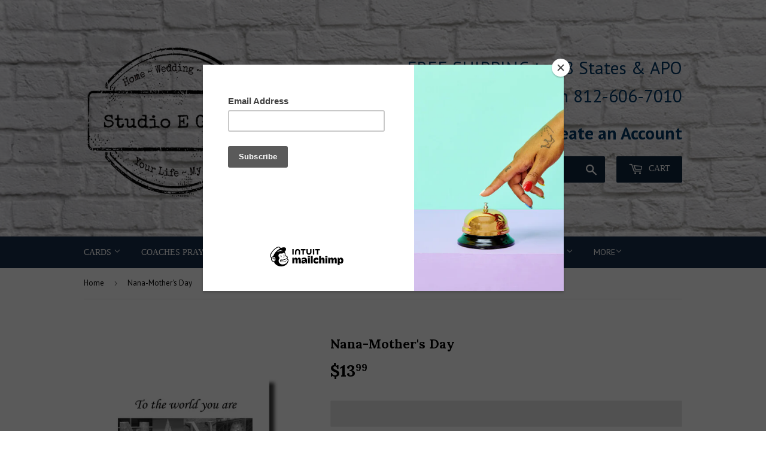

--- FILE ---
content_type: text/html; charset=utf-8
request_url: https://studioegifts.com/products/nana-mothers-day-1
body_size: 26864
content:
<!doctype html>
<!--[if lt IE 7]><html class="no-js lt-ie9 lt-ie8 lt-ie7" lang="en"> <![endif]-->
<!--[if IE 7]><html class="no-js lt-ie9 lt-ie8" lang="en"> <![endif]-->
<!--[if IE 8]><html class="no-js lt-ie9" lang="en"> <![endif]-->
<!--[if IE 9 ]><html class="ie9 no-js"> <![endif]-->
<!--[if (gt IE 9)|!(IE)]><!--> <html class="no-touch no-js"> <!--<![endif]-->
<head>
  <meta name="p:domain_verify" content="13a0d90819fd46a696a2e01fd9835970"/>
  <script>(function(H){H.className=H.className.replace(/\bno-js\b/,'js')})(document.documentElement)</script>
  <!-- Basic page needs ================================================== -->
  <meta charset="utf-8">
  <meta http-equiv="X-UA-Compatible" content="IE=edge,chrome=1">

  

  <!-- Title and description ================================================== -->
  <title>
  Nana-Mother&#39;s Day &ndash; Studio E Gifts
  </title>


  
    <meta name="description" content="This baseball coach team sign would be a great gift for your favorite coach. This print makes a great unique gift, for your baseball coach who has everything.">
  

  <!-- Product meta ================================================== -->
  <!-- /snippets/social-meta-tags.liquid -->




<meta property="og:site_name" content="Studio E Gifts">
<meta property="og:url" content="https://studioegifts.com/products/nana-mothers-day-1">
<meta property="og:title" content="Nana-Mother's Day">
<meta property="og:type" content="product">
<meta property="og:description" content="This baseball coach team sign would be a great gift for your favorite coach. This print makes a great unique gift, for your baseball coach who has everything.">

  <meta property="og:price:amount" content="9.99">
  <meta property="og:price:currency" content="USD">

<meta property="og:image" content="http://studioegifts.com/cdn/shop/products/Nana1WhiteBackground_b645e329-96e1-4fe9-b8c1-b6dcc935519a_1200x1200.jpg?v=1596653690"><meta property="og:image" content="http://studioegifts.com/cdn/shop/products/Nana1GreyBackground_2fa07058-c058-4630-986f-fbeefecd14a0_1200x1200.jpg?v=1596653690"><meta property="og:image" content="http://studioegifts.com/cdn/shop/products/CoachFontsStudioEGifts_5ce8e975-6e8f-4cec-8e7f-b539c00a2f54_1200x1200.jpg?v=1596653690">
<meta property="og:image:secure_url" content="https://studioegifts.com/cdn/shop/products/Nana1WhiteBackground_b645e329-96e1-4fe9-b8c1-b6dcc935519a_1200x1200.jpg?v=1596653690"><meta property="og:image:secure_url" content="https://studioegifts.com/cdn/shop/products/Nana1GreyBackground_2fa07058-c058-4630-986f-fbeefecd14a0_1200x1200.jpg?v=1596653690"><meta property="og:image:secure_url" content="https://studioegifts.com/cdn/shop/products/CoachFontsStudioEGifts_5ce8e975-6e8f-4cec-8e7f-b539c00a2f54_1200x1200.jpg?v=1596653690">


  <meta name="twitter:site" content="@studioegifts">

<meta name="twitter:card" content="summary_large_image">
<meta name="twitter:title" content="Nana-Mother's Day">
<meta name="twitter:description" content="This baseball coach team sign would be a great gift for your favorite coach. This print makes a great unique gift, for your baseball coach who has everything.">


  <!-- Helpers ================================================== -->
  <link rel="canonical" href="https://studioegifts.com/products/nana-mothers-day-1">
  <meta name="viewport" content="width=device-width,initial-scale=1">

  <!-- CSS ================================================== -->
  <link href="//studioegifts.com/cdn/shop/t/5/assets/theme.scss.css?v=127759191657116206961758651091" rel="stylesheet" type="text/css" media="all" />
  
  
  
  <link href="//fonts.googleapis.com/css?family=PT+Sans:400,700" rel="stylesheet" type="text/css" media="all" />


  
    
    
    <link href="//fonts.googleapis.com/css?family=Lora:700" rel="stylesheet" type="text/css" media="all" />
  




  <!-- Header hook for plugins ================================================== -->
  <script>window.performance && window.performance.mark && window.performance.mark('shopify.content_for_header.start');</script><meta id="shopify-digital-wallet" name="shopify-digital-wallet" content="/21580065/digital_wallets/dialog">
<meta name="shopify-checkout-api-token" content="6b0f3646fdec4b5e0473a614cffe45a2">
<meta id="in-context-paypal-metadata" data-shop-id="21580065" data-venmo-supported="false" data-environment="production" data-locale="en_US" data-paypal-v4="true" data-currency="USD">
<link rel="alternate" type="application/json+oembed" href="https://studioegifts.com/products/nana-mothers-day-1.oembed">
<script async="async" src="/checkouts/internal/preloads.js?locale=en-US"></script>
<link rel="preconnect" href="https://shop.app" crossorigin="anonymous">
<script async="async" src="https://shop.app/checkouts/internal/preloads.js?locale=en-US&shop_id=21580065" crossorigin="anonymous"></script>
<script id="apple-pay-shop-capabilities" type="application/json">{"shopId":21580065,"countryCode":"US","currencyCode":"USD","merchantCapabilities":["supports3DS"],"merchantId":"gid:\/\/shopify\/Shop\/21580065","merchantName":"Studio E Gifts","requiredBillingContactFields":["postalAddress","email"],"requiredShippingContactFields":["postalAddress","email"],"shippingType":"shipping","supportedNetworks":["visa","masterCard","amex","discover","elo","jcb"],"total":{"type":"pending","label":"Studio E Gifts","amount":"1.00"},"shopifyPaymentsEnabled":true,"supportsSubscriptions":true}</script>
<script id="shopify-features" type="application/json">{"accessToken":"6b0f3646fdec4b5e0473a614cffe45a2","betas":["rich-media-storefront-analytics"],"domain":"studioegifts.com","predictiveSearch":true,"shopId":21580065,"locale":"en"}</script>
<script>var Shopify = Shopify || {};
Shopify.shop = "studio-e-gifts.myshopify.com";
Shopify.locale = "en";
Shopify.currency = {"active":"USD","rate":"1.0"};
Shopify.country = "US";
Shopify.theme = {"name":"Supply with Installments message","id":130797994212,"schema_name":"Supply","schema_version":"3.3.1","theme_store_id":679,"role":"main"};
Shopify.theme.handle = "null";
Shopify.theme.style = {"id":null,"handle":null};
Shopify.cdnHost = "studioegifts.com/cdn";
Shopify.routes = Shopify.routes || {};
Shopify.routes.root = "/";</script>
<script type="module">!function(o){(o.Shopify=o.Shopify||{}).modules=!0}(window);</script>
<script>!function(o){function n(){var o=[];function n(){o.push(Array.prototype.slice.apply(arguments))}return n.q=o,n}var t=o.Shopify=o.Shopify||{};t.loadFeatures=n(),t.autoloadFeatures=n()}(window);</script>
<script>
  window.ShopifyPay = window.ShopifyPay || {};
  window.ShopifyPay.apiHost = "shop.app\/pay";
  window.ShopifyPay.redirectState = null;
</script>
<script id="shop-js-analytics" type="application/json">{"pageType":"product"}</script>
<script defer="defer" async type="module" src="//studioegifts.com/cdn/shopifycloud/shop-js/modules/v2/client.init-shop-cart-sync_BN7fPSNr.en.esm.js"></script>
<script defer="defer" async type="module" src="//studioegifts.com/cdn/shopifycloud/shop-js/modules/v2/chunk.common_Cbph3Kss.esm.js"></script>
<script defer="defer" async type="module" src="//studioegifts.com/cdn/shopifycloud/shop-js/modules/v2/chunk.modal_DKumMAJ1.esm.js"></script>
<script type="module">
  await import("//studioegifts.com/cdn/shopifycloud/shop-js/modules/v2/client.init-shop-cart-sync_BN7fPSNr.en.esm.js");
await import("//studioegifts.com/cdn/shopifycloud/shop-js/modules/v2/chunk.common_Cbph3Kss.esm.js");
await import("//studioegifts.com/cdn/shopifycloud/shop-js/modules/v2/chunk.modal_DKumMAJ1.esm.js");

  window.Shopify.SignInWithShop?.initShopCartSync?.({"fedCMEnabled":true,"windoidEnabled":true});

</script>
<script defer="defer" async type="module" src="//studioegifts.com/cdn/shopifycloud/shop-js/modules/v2/client.payment-terms_BxzfvcZJ.en.esm.js"></script>
<script defer="defer" async type="module" src="//studioegifts.com/cdn/shopifycloud/shop-js/modules/v2/chunk.common_Cbph3Kss.esm.js"></script>
<script defer="defer" async type="module" src="//studioegifts.com/cdn/shopifycloud/shop-js/modules/v2/chunk.modal_DKumMAJ1.esm.js"></script>
<script type="module">
  await import("//studioegifts.com/cdn/shopifycloud/shop-js/modules/v2/client.payment-terms_BxzfvcZJ.en.esm.js");
await import("//studioegifts.com/cdn/shopifycloud/shop-js/modules/v2/chunk.common_Cbph3Kss.esm.js");
await import("//studioegifts.com/cdn/shopifycloud/shop-js/modules/v2/chunk.modal_DKumMAJ1.esm.js");

  
</script>
<script>
  window.Shopify = window.Shopify || {};
  if (!window.Shopify.featureAssets) window.Shopify.featureAssets = {};
  window.Shopify.featureAssets['shop-js'] = {"shop-cart-sync":["modules/v2/client.shop-cart-sync_CJVUk8Jm.en.esm.js","modules/v2/chunk.common_Cbph3Kss.esm.js","modules/v2/chunk.modal_DKumMAJ1.esm.js"],"init-fed-cm":["modules/v2/client.init-fed-cm_7Fvt41F4.en.esm.js","modules/v2/chunk.common_Cbph3Kss.esm.js","modules/v2/chunk.modal_DKumMAJ1.esm.js"],"init-shop-email-lookup-coordinator":["modules/v2/client.init-shop-email-lookup-coordinator_Cc088_bR.en.esm.js","modules/v2/chunk.common_Cbph3Kss.esm.js","modules/v2/chunk.modal_DKumMAJ1.esm.js"],"init-windoid":["modules/v2/client.init-windoid_hPopwJRj.en.esm.js","modules/v2/chunk.common_Cbph3Kss.esm.js","modules/v2/chunk.modal_DKumMAJ1.esm.js"],"shop-button":["modules/v2/client.shop-button_B0jaPSNF.en.esm.js","modules/v2/chunk.common_Cbph3Kss.esm.js","modules/v2/chunk.modal_DKumMAJ1.esm.js"],"shop-cash-offers":["modules/v2/client.shop-cash-offers_DPIskqss.en.esm.js","modules/v2/chunk.common_Cbph3Kss.esm.js","modules/v2/chunk.modal_DKumMAJ1.esm.js"],"shop-toast-manager":["modules/v2/client.shop-toast-manager_CK7RT69O.en.esm.js","modules/v2/chunk.common_Cbph3Kss.esm.js","modules/v2/chunk.modal_DKumMAJ1.esm.js"],"init-shop-cart-sync":["modules/v2/client.init-shop-cart-sync_BN7fPSNr.en.esm.js","modules/v2/chunk.common_Cbph3Kss.esm.js","modules/v2/chunk.modal_DKumMAJ1.esm.js"],"init-customer-accounts-sign-up":["modules/v2/client.init-customer-accounts-sign-up_CfPf4CXf.en.esm.js","modules/v2/client.shop-login-button_DeIztwXF.en.esm.js","modules/v2/chunk.common_Cbph3Kss.esm.js","modules/v2/chunk.modal_DKumMAJ1.esm.js"],"pay-button":["modules/v2/client.pay-button_CgIwFSYN.en.esm.js","modules/v2/chunk.common_Cbph3Kss.esm.js","modules/v2/chunk.modal_DKumMAJ1.esm.js"],"init-customer-accounts":["modules/v2/client.init-customer-accounts_DQ3x16JI.en.esm.js","modules/v2/client.shop-login-button_DeIztwXF.en.esm.js","modules/v2/chunk.common_Cbph3Kss.esm.js","modules/v2/chunk.modal_DKumMAJ1.esm.js"],"avatar":["modules/v2/client.avatar_BTnouDA3.en.esm.js"],"init-shop-for-new-customer-accounts":["modules/v2/client.init-shop-for-new-customer-accounts_CsZy_esa.en.esm.js","modules/v2/client.shop-login-button_DeIztwXF.en.esm.js","modules/v2/chunk.common_Cbph3Kss.esm.js","modules/v2/chunk.modal_DKumMAJ1.esm.js"],"shop-follow-button":["modules/v2/client.shop-follow-button_BRMJjgGd.en.esm.js","modules/v2/chunk.common_Cbph3Kss.esm.js","modules/v2/chunk.modal_DKumMAJ1.esm.js"],"checkout-modal":["modules/v2/client.checkout-modal_B9Drz_yf.en.esm.js","modules/v2/chunk.common_Cbph3Kss.esm.js","modules/v2/chunk.modal_DKumMAJ1.esm.js"],"shop-login-button":["modules/v2/client.shop-login-button_DeIztwXF.en.esm.js","modules/v2/chunk.common_Cbph3Kss.esm.js","modules/v2/chunk.modal_DKumMAJ1.esm.js"],"lead-capture":["modules/v2/client.lead-capture_DXYzFM3R.en.esm.js","modules/v2/chunk.common_Cbph3Kss.esm.js","modules/v2/chunk.modal_DKumMAJ1.esm.js"],"shop-login":["modules/v2/client.shop-login_CA5pJqmO.en.esm.js","modules/v2/chunk.common_Cbph3Kss.esm.js","modules/v2/chunk.modal_DKumMAJ1.esm.js"],"payment-terms":["modules/v2/client.payment-terms_BxzfvcZJ.en.esm.js","modules/v2/chunk.common_Cbph3Kss.esm.js","modules/v2/chunk.modal_DKumMAJ1.esm.js"]};
</script>
<script>(function() {
  var isLoaded = false;
  function asyncLoad() {
    if (isLoaded) return;
    isLoaded = true;
    var urls = ["\/\/d1liekpayvooaz.cloudfront.net\/apps\/customizery\/customizery.js?shop=studio-e-gifts.myshopify.com","https:\/\/embed.tawk.to\/widget-script\/5b2be46fd0b5a54796820ca0\/default.js?shop=studio-e-gifts.myshopify.com"];
    for (var i = 0; i < urls.length; i++) {
      var s = document.createElement('script');
      s.type = 'text/javascript';
      s.async = true;
      s.src = urls[i];
      var x = document.getElementsByTagName('script')[0];
      x.parentNode.insertBefore(s, x);
    }
  };
  if(window.attachEvent) {
    window.attachEvent('onload', asyncLoad);
  } else {
    window.addEventListener('load', asyncLoad, false);
  }
})();</script>
<script id="__st">var __st={"a":21580065,"offset":-18000,"reqid":"dedcc081-06c8-4b49-bfed-08ad1d9de65d-1769909760","pageurl":"studioegifts.com\/products\/nana-mothers-day-1","u":"24d6dc688994","p":"product","rtyp":"product","rid":5577303687318};</script>
<script>window.ShopifyPaypalV4VisibilityTracking = true;</script>
<script id="captcha-bootstrap">!function(){'use strict';const t='contact',e='account',n='new_comment',o=[[t,t],['blogs',n],['comments',n],[t,'customer']],c=[[e,'customer_login'],[e,'guest_login'],[e,'recover_customer_password'],[e,'create_customer']],r=t=>t.map((([t,e])=>`form[action*='/${t}']:not([data-nocaptcha='true']) input[name='form_type'][value='${e}']`)).join(','),a=t=>()=>t?[...document.querySelectorAll(t)].map((t=>t.form)):[];function s(){const t=[...o],e=r(t);return a(e)}const i='password',u='form_key',d=['recaptcha-v3-token','g-recaptcha-response','h-captcha-response',i],f=()=>{try{return window.sessionStorage}catch{return}},m='__shopify_v',_=t=>t.elements[u];function p(t,e,n=!1){try{const o=window.sessionStorage,c=JSON.parse(o.getItem(e)),{data:r}=function(t){const{data:e,action:n}=t;return t[m]||n?{data:e,action:n}:{data:t,action:n}}(c);for(const[e,n]of Object.entries(r))t.elements[e]&&(t.elements[e].value=n);n&&o.removeItem(e)}catch(o){console.error('form repopulation failed',{error:o})}}const l='form_type',E='cptcha';function T(t){t.dataset[E]=!0}const w=window,h=w.document,L='Shopify',v='ce_forms',y='captcha';let A=!1;((t,e)=>{const n=(g='f06e6c50-85a8-45c8-87d0-21a2b65856fe',I='https://cdn.shopify.com/shopifycloud/storefront-forms-hcaptcha/ce_storefront_forms_captcha_hcaptcha.v1.5.2.iife.js',D={infoText:'Protected by hCaptcha',privacyText:'Privacy',termsText:'Terms'},(t,e,n)=>{const o=w[L][v],c=o.bindForm;if(c)return c(t,g,e,D).then(n);var r;o.q.push([[t,g,e,D],n]),r=I,A||(h.body.append(Object.assign(h.createElement('script'),{id:'captcha-provider',async:!0,src:r})),A=!0)});var g,I,D;w[L]=w[L]||{},w[L][v]=w[L][v]||{},w[L][v].q=[],w[L][y]=w[L][y]||{},w[L][y].protect=function(t,e){n(t,void 0,e),T(t)},Object.freeze(w[L][y]),function(t,e,n,w,h,L){const[v,y,A,g]=function(t,e,n){const i=e?o:[],u=t?c:[],d=[...i,...u],f=r(d),m=r(i),_=r(d.filter((([t,e])=>n.includes(e))));return[a(f),a(m),a(_),s()]}(w,h,L),I=t=>{const e=t.target;return e instanceof HTMLFormElement?e:e&&e.form},D=t=>v().includes(t);t.addEventListener('submit',(t=>{const e=I(t);if(!e)return;const n=D(e)&&!e.dataset.hcaptchaBound&&!e.dataset.recaptchaBound,o=_(e),c=g().includes(e)&&(!o||!o.value);(n||c)&&t.preventDefault(),c&&!n&&(function(t){try{if(!f())return;!function(t){const e=f();if(!e)return;const n=_(t);if(!n)return;const o=n.value;o&&e.removeItem(o)}(t);const e=Array.from(Array(32),(()=>Math.random().toString(36)[2])).join('');!function(t,e){_(t)||t.append(Object.assign(document.createElement('input'),{type:'hidden',name:u})),t.elements[u].value=e}(t,e),function(t,e){const n=f();if(!n)return;const o=[...t.querySelectorAll(`input[type='${i}']`)].map((({name:t})=>t)),c=[...d,...o],r={};for(const[a,s]of new FormData(t).entries())c.includes(a)||(r[a]=s);n.setItem(e,JSON.stringify({[m]:1,action:t.action,data:r}))}(t,e)}catch(e){console.error('failed to persist form',e)}}(e),e.submit())}));const S=(t,e)=>{t&&!t.dataset[E]&&(n(t,e.some((e=>e===t))),T(t))};for(const o of['focusin','change'])t.addEventListener(o,(t=>{const e=I(t);D(e)&&S(e,y())}));const B=e.get('form_key'),M=e.get(l),P=B&&M;t.addEventListener('DOMContentLoaded',(()=>{const t=y();if(P)for(const e of t)e.elements[l].value===M&&p(e,B);[...new Set([...A(),...v().filter((t=>'true'===t.dataset.shopifyCaptcha))])].forEach((e=>S(e,t)))}))}(h,new URLSearchParams(w.location.search),n,t,e,['guest_login'])})(!0,!0)}();</script>
<script integrity="sha256-4kQ18oKyAcykRKYeNunJcIwy7WH5gtpwJnB7kiuLZ1E=" data-source-attribution="shopify.loadfeatures" defer="defer" src="//studioegifts.com/cdn/shopifycloud/storefront/assets/storefront/load_feature-a0a9edcb.js" crossorigin="anonymous"></script>
<script crossorigin="anonymous" defer="defer" src="//studioegifts.com/cdn/shopifycloud/storefront/assets/shopify_pay/storefront-65b4c6d7.js?v=20250812"></script>
<script data-source-attribution="shopify.dynamic_checkout.dynamic.init">var Shopify=Shopify||{};Shopify.PaymentButton=Shopify.PaymentButton||{isStorefrontPortableWallets:!0,init:function(){window.Shopify.PaymentButton.init=function(){};var t=document.createElement("script");t.src="https://studioegifts.com/cdn/shopifycloud/portable-wallets/latest/portable-wallets.en.js",t.type="module",document.head.appendChild(t)}};
</script>
<script data-source-attribution="shopify.dynamic_checkout.buyer_consent">
  function portableWalletsHideBuyerConsent(e){var t=document.getElementById("shopify-buyer-consent"),n=document.getElementById("shopify-subscription-policy-button");t&&n&&(t.classList.add("hidden"),t.setAttribute("aria-hidden","true"),n.removeEventListener("click",e))}function portableWalletsShowBuyerConsent(e){var t=document.getElementById("shopify-buyer-consent"),n=document.getElementById("shopify-subscription-policy-button");t&&n&&(t.classList.remove("hidden"),t.removeAttribute("aria-hidden"),n.addEventListener("click",e))}window.Shopify?.PaymentButton&&(window.Shopify.PaymentButton.hideBuyerConsent=portableWalletsHideBuyerConsent,window.Shopify.PaymentButton.showBuyerConsent=portableWalletsShowBuyerConsent);
</script>
<script data-source-attribution="shopify.dynamic_checkout.cart.bootstrap">document.addEventListener("DOMContentLoaded",(function(){function t(){return document.querySelector("shopify-accelerated-checkout-cart, shopify-accelerated-checkout")}if(t())Shopify.PaymentButton.init();else{new MutationObserver((function(e,n){t()&&(Shopify.PaymentButton.init(),n.disconnect())})).observe(document.body,{childList:!0,subtree:!0})}}));
</script>
<link id="shopify-accelerated-checkout-styles" rel="stylesheet" media="screen" href="https://studioegifts.com/cdn/shopifycloud/portable-wallets/latest/accelerated-checkout-backwards-compat.css" crossorigin="anonymous">
<style id="shopify-accelerated-checkout-cart">
        #shopify-buyer-consent {
  margin-top: 1em;
  display: inline-block;
  width: 100%;
}

#shopify-buyer-consent.hidden {
  display: none;
}

#shopify-subscription-policy-button {
  background: none;
  border: none;
  padding: 0;
  text-decoration: underline;
  font-size: inherit;
  cursor: pointer;
}

#shopify-subscription-policy-button::before {
  box-shadow: none;
}

      </style>

<script>window.performance && window.performance.mark && window.performance.mark('shopify.content_for_header.end');</script>

  

<!--[if lt IE 9]>
<script src="//cdnjs.cloudflare.com/ajax/libs/html5shiv/3.7.2/html5shiv.min.js" type="text/javascript"></script>
<![endif]-->
<!--[if (lte IE 9) ]><script src="//studioegifts.com/cdn/shop/t/5/assets/match-media.min.js?v=153" type="text/javascript"></script><![endif]-->


  
  

  <script src="//studioegifts.com/cdn/shop/t/5/assets/jquery-2.2.3.min.js?v=58211863146907186831644944475" type="text/javascript"></script>

  <!--[if (gt IE 9)|!(IE)]><!--><script src="//studioegifts.com/cdn/shop/t/5/assets/lazysizes.min.js?v=8147953233334221341644944475" async="async"></script><!--<![endif]-->
  <!--[if lte IE 9]><script src="//studioegifts.com/cdn/shop/t/5/assets/lazysizes.min.js?v=8147953233334221341644944475"></script><![endif]-->

  <!--[if (gt IE 9)|!(IE)]><!--><script src="//studioegifts.com/cdn/shop/t/5/assets/vendor.js?v=23204533626406551281644944478" defer="defer"></script><!--<![endif]-->
  <!--[if lte IE 9]><script src="//studioegifts.com/cdn/shop/t/5/assets/vendor.js?v=23204533626406551281644944478"></script><![endif]-->

  <!--[if (gt IE 9)|!(IE)]><!--><script src="//studioegifts.com/cdn/shop/t/5/assets/theme.js?v=110790385427540549371644944488" defer="defer"></script><!--<![endif]-->
  <!--[if lte IE 9]><script src="//studioegifts.com/cdn/shop/t/5/assets/theme.js?v=110790385427540549371644944488"></script><![endif]-->


<script>
  window.SHAREMYSTARS={id:'e891e697-ed2a-49ca-a290-ce55ae9a0879', key:'860a25c0-3159-4e53-825b-831b5c18d38f'};
</script>
<script type="text/javascript" src="https://assets.sharemystars.com/trust-widget.js" defer></script><!-- BEGIN app block: shopify://apps/klaviyo-email-marketing-sms/blocks/klaviyo-onsite-embed/2632fe16-c075-4321-a88b-50b567f42507 -->












  <script async src="https://static.klaviyo.com/onsite/js/XCYCUk/klaviyo.js?company_id=XCYCUk"></script>
  <script>!function(){if(!window.klaviyo){window._klOnsite=window._klOnsite||[];try{window.klaviyo=new Proxy({},{get:function(n,i){return"push"===i?function(){var n;(n=window._klOnsite).push.apply(n,arguments)}:function(){for(var n=arguments.length,o=new Array(n),w=0;w<n;w++)o[w]=arguments[w];var t="function"==typeof o[o.length-1]?o.pop():void 0,e=new Promise((function(n){window._klOnsite.push([i].concat(o,[function(i){t&&t(i),n(i)}]))}));return e}}})}catch(n){window.klaviyo=window.klaviyo||[],window.klaviyo.push=function(){var n;(n=window._klOnsite).push.apply(n,arguments)}}}}();</script>

  
    <script id="viewed_product">
      if (item == null) {
        var _learnq = _learnq || [];

        var MetafieldReviews = null
        var MetafieldYotpoRating = null
        var MetafieldYotpoCount = null
        var MetafieldLooxRating = null
        var MetafieldLooxCount = null
        var okendoProduct = null
        var okendoProductReviewCount = null
        var okendoProductReviewAverageValue = null
        try {
          // The following fields are used for Customer Hub recently viewed in order to add reviews.
          // This information is not part of __kla_viewed. Instead, it is part of __kla_viewed_reviewed_items
          MetafieldReviews = {};
          MetafieldYotpoRating = null
          MetafieldYotpoCount = null
          MetafieldLooxRating = null
          MetafieldLooxCount = null

          okendoProduct = null
          // If the okendo metafield is not legacy, it will error, which then requires the new json formatted data
          if (okendoProduct && 'error' in okendoProduct) {
            okendoProduct = null
          }
          okendoProductReviewCount = okendoProduct ? okendoProduct.reviewCount : null
          okendoProductReviewAverageValue = okendoProduct ? okendoProduct.reviewAverageValue : null
        } catch (error) {
          console.error('Error in Klaviyo onsite reviews tracking:', error);
        }

        var item = {
          Name: "Nana-Mother's Day",
          ProductID: 5577303687318,
          Categories: ["Coaches Collection","Mom","Mom \u0026 Dad Gifts","Mother's Day Card","Nana"],
          ImageURL: "https://studioegifts.com/cdn/shop/products/Nana1WhiteBackground_b645e329-96e1-4fe9-b8c1-b6dcc935519a_grande.jpg?v=1596653690",
          URL: "https://studioegifts.com/products/nana-mothers-day-1",
          Brand: "Studio E Gifts",
          Price: "$9.99",
          Value: "9.99",
          CompareAtPrice: "$0.00"
        };
        _learnq.push(['track', 'Viewed Product', item]);
        _learnq.push(['trackViewedItem', {
          Title: item.Name,
          ItemId: item.ProductID,
          Categories: item.Categories,
          ImageUrl: item.ImageURL,
          Url: item.URL,
          Metadata: {
            Brand: item.Brand,
            Price: item.Price,
            Value: item.Value,
            CompareAtPrice: item.CompareAtPrice
          },
          metafields:{
            reviews: MetafieldReviews,
            yotpo:{
              rating: MetafieldYotpoRating,
              count: MetafieldYotpoCount,
            },
            loox:{
              rating: MetafieldLooxRating,
              count: MetafieldLooxCount,
            },
            okendo: {
              rating: okendoProductReviewAverageValue,
              count: okendoProductReviewCount,
            }
          }
        }]);
      }
    </script>
  




  <script>
    window.klaviyoReviewsProductDesignMode = false
  </script>







<!-- END app block --><link href="https://monorail-edge.shopifysvc.com" rel="dns-prefetch">
<script>(function(){if ("sendBeacon" in navigator && "performance" in window) {try {var session_token_from_headers = performance.getEntriesByType('navigation')[0].serverTiming.find(x => x.name == '_s').description;} catch {var session_token_from_headers = undefined;}var session_cookie_matches = document.cookie.match(/_shopify_s=([^;]*)/);var session_token_from_cookie = session_cookie_matches && session_cookie_matches.length === 2 ? session_cookie_matches[1] : "";var session_token = session_token_from_headers || session_token_from_cookie || "";function handle_abandonment_event(e) {var entries = performance.getEntries().filter(function(entry) {return /monorail-edge.shopifysvc.com/.test(entry.name);});if (!window.abandonment_tracked && entries.length === 0) {window.abandonment_tracked = true;var currentMs = Date.now();var navigation_start = performance.timing.navigationStart;var payload = {shop_id: 21580065,url: window.location.href,navigation_start,duration: currentMs - navigation_start,session_token,page_type: "product"};window.navigator.sendBeacon("https://monorail-edge.shopifysvc.com/v1/produce", JSON.stringify({schema_id: "online_store_buyer_site_abandonment/1.1",payload: payload,metadata: {event_created_at_ms: currentMs,event_sent_at_ms: currentMs}}));}}window.addEventListener('pagehide', handle_abandonment_event);}}());</script>
<script id="web-pixels-manager-setup">(function e(e,d,r,n,o){if(void 0===o&&(o={}),!Boolean(null===(a=null===(i=window.Shopify)||void 0===i?void 0:i.analytics)||void 0===a?void 0:a.replayQueue)){var i,a;window.Shopify=window.Shopify||{};var t=window.Shopify;t.analytics=t.analytics||{};var s=t.analytics;s.replayQueue=[],s.publish=function(e,d,r){return s.replayQueue.push([e,d,r]),!0};try{self.performance.mark("wpm:start")}catch(e){}var l=function(){var e={modern:/Edge?\/(1{2}[4-9]|1[2-9]\d|[2-9]\d{2}|\d{4,})\.\d+(\.\d+|)|Firefox\/(1{2}[4-9]|1[2-9]\d|[2-9]\d{2}|\d{4,})\.\d+(\.\d+|)|Chrom(ium|e)\/(9{2}|\d{3,})\.\d+(\.\d+|)|(Maci|X1{2}).+ Version\/(15\.\d+|(1[6-9]|[2-9]\d|\d{3,})\.\d+)([,.]\d+|)( \(\w+\)|)( Mobile\/\w+|) Safari\/|Chrome.+OPR\/(9{2}|\d{3,})\.\d+\.\d+|(CPU[ +]OS|iPhone[ +]OS|CPU[ +]iPhone|CPU IPhone OS|CPU iPad OS)[ +]+(15[._]\d+|(1[6-9]|[2-9]\d|\d{3,})[._]\d+)([._]\d+|)|Android:?[ /-](13[3-9]|1[4-9]\d|[2-9]\d{2}|\d{4,})(\.\d+|)(\.\d+|)|Android.+Firefox\/(13[5-9]|1[4-9]\d|[2-9]\d{2}|\d{4,})\.\d+(\.\d+|)|Android.+Chrom(ium|e)\/(13[3-9]|1[4-9]\d|[2-9]\d{2}|\d{4,})\.\d+(\.\d+|)|SamsungBrowser\/([2-9]\d|\d{3,})\.\d+/,legacy:/Edge?\/(1[6-9]|[2-9]\d|\d{3,})\.\d+(\.\d+|)|Firefox\/(5[4-9]|[6-9]\d|\d{3,})\.\d+(\.\d+|)|Chrom(ium|e)\/(5[1-9]|[6-9]\d|\d{3,})\.\d+(\.\d+|)([\d.]+$|.*Safari\/(?![\d.]+ Edge\/[\d.]+$))|(Maci|X1{2}).+ Version\/(10\.\d+|(1[1-9]|[2-9]\d|\d{3,})\.\d+)([,.]\d+|)( \(\w+\)|)( Mobile\/\w+|) Safari\/|Chrome.+OPR\/(3[89]|[4-9]\d|\d{3,})\.\d+\.\d+|(CPU[ +]OS|iPhone[ +]OS|CPU[ +]iPhone|CPU IPhone OS|CPU iPad OS)[ +]+(10[._]\d+|(1[1-9]|[2-9]\d|\d{3,})[._]\d+)([._]\d+|)|Android:?[ /-](13[3-9]|1[4-9]\d|[2-9]\d{2}|\d{4,})(\.\d+|)(\.\d+|)|Mobile Safari.+OPR\/([89]\d|\d{3,})\.\d+\.\d+|Android.+Firefox\/(13[5-9]|1[4-9]\d|[2-9]\d{2}|\d{4,})\.\d+(\.\d+|)|Android.+Chrom(ium|e)\/(13[3-9]|1[4-9]\d|[2-9]\d{2}|\d{4,})\.\d+(\.\d+|)|Android.+(UC? ?Browser|UCWEB|U3)[ /]?(15\.([5-9]|\d{2,})|(1[6-9]|[2-9]\d|\d{3,})\.\d+)\.\d+|SamsungBrowser\/(5\.\d+|([6-9]|\d{2,})\.\d+)|Android.+MQ{2}Browser\/(14(\.(9|\d{2,})|)|(1[5-9]|[2-9]\d|\d{3,})(\.\d+|))(\.\d+|)|K[Aa][Ii]OS\/(3\.\d+|([4-9]|\d{2,})\.\d+)(\.\d+|)/},d=e.modern,r=e.legacy,n=navigator.userAgent;return n.match(d)?"modern":n.match(r)?"legacy":"unknown"}(),u="modern"===l?"modern":"legacy",c=(null!=n?n:{modern:"",legacy:""})[u],f=function(e){return[e.baseUrl,"/wpm","/b",e.hashVersion,"modern"===e.buildTarget?"m":"l",".js"].join("")}({baseUrl:d,hashVersion:r,buildTarget:u}),m=function(e){var d=e.version,r=e.bundleTarget,n=e.surface,o=e.pageUrl,i=e.monorailEndpoint;return{emit:function(e){var a=e.status,t=e.errorMsg,s=(new Date).getTime(),l=JSON.stringify({metadata:{event_sent_at_ms:s},events:[{schema_id:"web_pixels_manager_load/3.1",payload:{version:d,bundle_target:r,page_url:o,status:a,surface:n,error_msg:t},metadata:{event_created_at_ms:s}}]});if(!i)return console&&console.warn&&console.warn("[Web Pixels Manager] No Monorail endpoint provided, skipping logging."),!1;try{return self.navigator.sendBeacon.bind(self.navigator)(i,l)}catch(e){}var u=new XMLHttpRequest;try{return u.open("POST",i,!0),u.setRequestHeader("Content-Type","text/plain"),u.send(l),!0}catch(e){return console&&console.warn&&console.warn("[Web Pixels Manager] Got an unhandled error while logging to Monorail."),!1}}}}({version:r,bundleTarget:l,surface:e.surface,pageUrl:self.location.href,monorailEndpoint:e.monorailEndpoint});try{o.browserTarget=l,function(e){var d=e.src,r=e.async,n=void 0===r||r,o=e.onload,i=e.onerror,a=e.sri,t=e.scriptDataAttributes,s=void 0===t?{}:t,l=document.createElement("script"),u=document.querySelector("head"),c=document.querySelector("body");if(l.async=n,l.src=d,a&&(l.integrity=a,l.crossOrigin="anonymous"),s)for(var f in s)if(Object.prototype.hasOwnProperty.call(s,f))try{l.dataset[f]=s[f]}catch(e){}if(o&&l.addEventListener("load",o),i&&l.addEventListener("error",i),u)u.appendChild(l);else{if(!c)throw new Error("Did not find a head or body element to append the script");c.appendChild(l)}}({src:f,async:!0,onload:function(){if(!function(){var e,d;return Boolean(null===(d=null===(e=window.Shopify)||void 0===e?void 0:e.analytics)||void 0===d?void 0:d.initialized)}()){var d=window.webPixelsManager.init(e)||void 0;if(d){var r=window.Shopify.analytics;r.replayQueue.forEach((function(e){var r=e[0],n=e[1],o=e[2];d.publishCustomEvent(r,n,o)})),r.replayQueue=[],r.publish=d.publishCustomEvent,r.visitor=d.visitor,r.initialized=!0}}},onerror:function(){return m.emit({status:"failed",errorMsg:"".concat(f," has failed to load")})},sri:function(e){var d=/^sha384-[A-Za-z0-9+/=]+$/;return"string"==typeof e&&d.test(e)}(c)?c:"",scriptDataAttributes:o}),m.emit({status:"loading"})}catch(e){m.emit({status:"failed",errorMsg:(null==e?void 0:e.message)||"Unknown error"})}}})({shopId: 21580065,storefrontBaseUrl: "https://studioegifts.com",extensionsBaseUrl: "https://extensions.shopifycdn.com/cdn/shopifycloud/web-pixels-manager",monorailEndpoint: "https://monorail-edge.shopifysvc.com/unstable/produce_batch",surface: "storefront-renderer",enabledBetaFlags: ["2dca8a86"],webPixelsConfigList: [{"id":"1309901028","configuration":"{\"config\":\"{\\\"google_tag_ids\\\":[\\\"G-1H3DS1Q2H3\\\",\\\"GT-M69DMBMT\\\"],\\\"target_country\\\":\\\"ZZ\\\",\\\"gtag_events\\\":[{\\\"type\\\":\\\"search\\\",\\\"action_label\\\":\\\"G-1H3DS1Q2H3\\\"},{\\\"type\\\":\\\"begin_checkout\\\",\\\"action_label\\\":\\\"G-1H3DS1Q2H3\\\"},{\\\"type\\\":\\\"view_item\\\",\\\"action_label\\\":[\\\"G-1H3DS1Q2H3\\\",\\\"MC-Q62K4KL5RZ\\\"]},{\\\"type\\\":\\\"purchase\\\",\\\"action_label\\\":[\\\"G-1H3DS1Q2H3\\\",\\\"MC-Q62K4KL5RZ\\\"]},{\\\"type\\\":\\\"page_view\\\",\\\"action_label\\\":[\\\"G-1H3DS1Q2H3\\\",\\\"MC-Q62K4KL5RZ\\\"]},{\\\"type\\\":\\\"add_payment_info\\\",\\\"action_label\\\":\\\"G-1H3DS1Q2H3\\\"},{\\\"type\\\":\\\"add_to_cart\\\",\\\"action_label\\\":\\\"G-1H3DS1Q2H3\\\"}],\\\"enable_monitoring_mode\\\":false}\"}","eventPayloadVersion":"v1","runtimeContext":"OPEN","scriptVersion":"b2a88bafab3e21179ed38636efcd8a93","type":"APP","apiClientId":1780363,"privacyPurposes":[],"dataSharingAdjustments":{"protectedCustomerApprovalScopes":["read_customer_address","read_customer_email","read_customer_name","read_customer_personal_data","read_customer_phone"]}},{"id":"108789988","configuration":"{\"pixel_id\":\"2904836083174385\",\"pixel_type\":\"facebook_pixel\",\"metaapp_system_user_token\":\"-\"}","eventPayloadVersion":"v1","runtimeContext":"OPEN","scriptVersion":"ca16bc87fe92b6042fbaa3acc2fbdaa6","type":"APP","apiClientId":2329312,"privacyPurposes":["ANALYTICS","MARKETING","SALE_OF_DATA"],"dataSharingAdjustments":{"protectedCustomerApprovalScopes":["read_customer_address","read_customer_email","read_customer_name","read_customer_personal_data","read_customer_phone"]}},{"id":"52691172","configuration":"{\"tagID\":\"2614671023317\"}","eventPayloadVersion":"v1","runtimeContext":"STRICT","scriptVersion":"18031546ee651571ed29edbe71a3550b","type":"APP","apiClientId":3009811,"privacyPurposes":["ANALYTICS","MARKETING","SALE_OF_DATA"],"dataSharingAdjustments":{"protectedCustomerApprovalScopes":["read_customer_address","read_customer_email","read_customer_name","read_customer_personal_data","read_customer_phone"]}},{"id":"56361188","eventPayloadVersion":"v1","runtimeContext":"LAX","scriptVersion":"1","type":"CUSTOM","privacyPurposes":["MARKETING"],"name":"Meta pixel (migrated)"},{"id":"78217444","eventPayloadVersion":"v1","runtimeContext":"LAX","scriptVersion":"1","type":"CUSTOM","privacyPurposes":["ANALYTICS"],"name":"Google Analytics tag (migrated)"},{"id":"shopify-app-pixel","configuration":"{}","eventPayloadVersion":"v1","runtimeContext":"STRICT","scriptVersion":"0450","apiClientId":"shopify-pixel","type":"APP","privacyPurposes":["ANALYTICS","MARKETING"]},{"id":"shopify-custom-pixel","eventPayloadVersion":"v1","runtimeContext":"LAX","scriptVersion":"0450","apiClientId":"shopify-pixel","type":"CUSTOM","privacyPurposes":["ANALYTICS","MARKETING"]}],isMerchantRequest: false,initData: {"shop":{"name":"Studio E Gifts","paymentSettings":{"currencyCode":"USD"},"myshopifyDomain":"studio-e-gifts.myshopify.com","countryCode":"US","storefrontUrl":"https:\/\/studioegifts.com"},"customer":null,"cart":null,"checkout":null,"productVariants":[{"price":{"amount":13.99,"currencyCode":"USD"},"product":{"title":"Nana-Mother's Day","vendor":"Studio E Gifts","id":"5577303687318","untranslatedTitle":"Nana-Mother's Day","url":"\/products\/nana-mothers-day-1","type":"PCF"},"id":"35623465353366","image":{"src":"\/\/studioegifts.com\/cdn\/shop\/products\/Nana1WhiteBackground_b645e329-96e1-4fe9-b8c1-b6dcc935519a.jpg?v=1596653690"},"sku":null,"title":"5x7 \/ Print","untranslatedTitle":"5x7 \/ Print"},{"price":{"amount":29.99,"currencyCode":"USD"},"product":{"title":"Nana-Mother's Day","vendor":"Studio E Gifts","id":"5577303687318","untranslatedTitle":"Nana-Mother's Day","url":"\/products\/nana-mothers-day-1","type":"PCF"},"id":"35623466139798","image":{"src":"\/\/studioegifts.com\/cdn\/shop\/products\/Nana1WhiteBackground_b645e329-96e1-4fe9-b8c1-b6dcc935519a.jpg?v=1596653690"},"sku":null,"title":"5x7 \/ Canvas Wrap","untranslatedTitle":"5x7 \/ Canvas Wrap"},{"price":{"amount":29.99,"currencyCode":"USD"},"product":{"title":"Nana-Mother's Day","vendor":"Studio E Gifts","id":"5577303687318","untranslatedTitle":"Nana-Mother's Day","url":"\/products\/nana-mothers-day-1","type":"PCF"},"id":"35623466631318","image":{"src":"\/\/studioegifts.com\/cdn\/shop\/products\/Nana1WhiteBackground_b645e329-96e1-4fe9-b8c1-b6dcc935519a.jpg?v=1596653690"},"sku":null,"title":"5x7 \/ Framed Print","untranslatedTitle":"5x7 \/ Framed Print"},{"price":{"amount":49.99,"currencyCode":"USD"},"product":{"title":"Nana-Mother's Day","vendor":"Studio E Gifts","id":"5577303687318","untranslatedTitle":"Nana-Mother's Day","url":"\/products\/nana-mothers-day-1","type":"PCF"},"id":"35623466893462","image":{"src":"\/\/studioegifts.com\/cdn\/shop\/products\/Nana1WhiteBackground_b645e329-96e1-4fe9-b8c1-b6dcc935519a.jpg?v=1596653690"},"sku":null,"title":"5x7 \/ Metal","untranslatedTitle":"5x7 \/ Metal"},{"price":{"amount":9.99,"currencyCode":"USD"},"product":{"title":"Nana-Mother's Day","vendor":"Studio E Gifts","id":"5577303687318","untranslatedTitle":"Nana-Mother's Day","url":"\/products\/nana-mothers-day-1","type":"PCF"},"id":"35623467352214","image":{"src":"\/\/studioegifts.com\/cdn\/shop\/products\/Nana1WhiteBackground_b645e329-96e1-4fe9-b8c1-b6dcc935519a.jpg?v=1596653690"},"sku":null,"title":"5x7 \/ Printable (EMAIL)","untranslatedTitle":"5x7 \/ Printable (EMAIL)"},{"price":{"amount":18.99,"currencyCode":"USD"},"product":{"title":"Nana-Mother's Day","vendor":"Studio E Gifts","id":"5577303687318","untranslatedTitle":"Nana-Mother's Day","url":"\/products\/nana-mothers-day-1","type":"PCF"},"id":"35623465418902","image":{"src":"\/\/studioegifts.com\/cdn\/shop\/products\/Nana1WhiteBackground_b645e329-96e1-4fe9-b8c1-b6dcc935519a.jpg?v=1596653690"},"sku":null,"title":"8x10 \/ Print","untranslatedTitle":"8x10 \/ Print"},{"price":{"amount":39.99,"currencyCode":"USD"},"product":{"title":"Nana-Mother's Day","vendor":"Studio E Gifts","id":"5577303687318","untranslatedTitle":"Nana-Mother's Day","url":"\/products\/nana-mothers-day-1","type":"PCF"},"id":"35623466172566","image":{"src":"\/\/studioegifts.com\/cdn\/shop\/products\/Nana1WhiteBackground_b645e329-96e1-4fe9-b8c1-b6dcc935519a.jpg?v=1596653690"},"sku":null,"title":"8x10 \/ Canvas Wrap","untranslatedTitle":"8x10 \/ Canvas Wrap"},{"price":{"amount":39.99,"currencyCode":"USD"},"product":{"title":"Nana-Mother's Day","vendor":"Studio E Gifts","id":"5577303687318","untranslatedTitle":"Nana-Mother's Day","url":"\/products\/nana-mothers-day-1","type":"PCF"},"id":"35623466664086","image":{"src":"\/\/studioegifts.com\/cdn\/shop\/products\/Nana1WhiteBackground_b645e329-96e1-4fe9-b8c1-b6dcc935519a.jpg?v=1596653690"},"sku":null,"title":"8x10 \/ Framed Print","untranslatedTitle":"8x10 \/ Framed Print"},{"price":{"amount":59.99,"currencyCode":"USD"},"product":{"title":"Nana-Mother's Day","vendor":"Studio E Gifts","id":"5577303687318","untranslatedTitle":"Nana-Mother's Day","url":"\/products\/nana-mothers-day-1","type":"PCF"},"id":"35623466926230","image":{"src":"\/\/studioegifts.com\/cdn\/shop\/products\/Nana1WhiteBackground_b645e329-96e1-4fe9-b8c1-b6dcc935519a.jpg?v=1596653690"},"sku":null,"title":"8x10 \/ Metal","untranslatedTitle":"8x10 \/ Metal"},{"price":{"amount":9.99,"currencyCode":"USD"},"product":{"title":"Nana-Mother's Day","vendor":"Studio E Gifts","id":"5577303687318","untranslatedTitle":"Nana-Mother's Day","url":"\/products\/nana-mothers-day-1","type":"PCF"},"id":"35623467384982","image":{"src":"\/\/studioegifts.com\/cdn\/shop\/products\/Nana1WhiteBackground_b645e329-96e1-4fe9-b8c1-b6dcc935519a.jpg?v=1596653690"},"sku":null,"title":"8x10 \/ Printable (EMAIL)","untranslatedTitle":"8x10 \/ Printable (EMAIL)"},{"price":{"amount":23.99,"currencyCode":"USD"},"product":{"title":"Nana-Mother's Day","vendor":"Studio E Gifts","id":"5577303687318","untranslatedTitle":"Nana-Mother's Day","url":"\/products\/nana-mothers-day-1","type":"PCF"},"id":"35623465451670","image":{"src":"\/\/studioegifts.com\/cdn\/shop\/products\/Nana1WhiteBackground_b645e329-96e1-4fe9-b8c1-b6dcc935519a.jpg?v=1596653690"},"sku":null,"title":"11x14 \/ Print","untranslatedTitle":"11x14 \/ Print"},{"price":{"amount":48.99,"currencyCode":"USD"},"product":{"title":"Nana-Mother's Day","vendor":"Studio E Gifts","id":"5577303687318","untranslatedTitle":"Nana-Mother's Day","url":"\/products\/nana-mothers-day-1","type":"PCF"},"id":"35623466205334","image":{"src":"\/\/studioegifts.com\/cdn\/shop\/products\/Nana1WhiteBackground_b645e329-96e1-4fe9-b8c1-b6dcc935519a.jpg?v=1596653690"},"sku":null,"title":"11x14 \/ Canvas Wrap","untranslatedTitle":"11x14 \/ Canvas Wrap"},{"price":{"amount":48.99,"currencyCode":"USD"},"product":{"title":"Nana-Mother's Day","vendor":"Studio E Gifts","id":"5577303687318","untranslatedTitle":"Nana-Mother's Day","url":"\/products\/nana-mothers-day-1","type":"PCF"},"id":"35623466696854","image":{"src":"\/\/studioegifts.com\/cdn\/shop\/products\/Nana1WhiteBackground_b645e329-96e1-4fe9-b8c1-b6dcc935519a.jpg?v=1596653690"},"sku":null,"title":"11x14 \/ Framed Print","untranslatedTitle":"11x14 \/ Framed Print"},{"price":{"amount":74.99,"currencyCode":"USD"},"product":{"title":"Nana-Mother's Day","vendor":"Studio E Gifts","id":"5577303687318","untranslatedTitle":"Nana-Mother's Day","url":"\/products\/nana-mothers-day-1","type":"PCF"},"id":"35623466958998","image":{"src":"\/\/studioegifts.com\/cdn\/shop\/products\/Nana1WhiteBackground_b645e329-96e1-4fe9-b8c1-b6dcc935519a.jpg?v=1596653690"},"sku":null,"title":"11x14 \/ Metal","untranslatedTitle":"11x14 \/ Metal"},{"price":{"amount":9.99,"currencyCode":"USD"},"product":{"title":"Nana-Mother's Day","vendor":"Studio E Gifts","id":"5577303687318","untranslatedTitle":"Nana-Mother's Day","url":"\/products\/nana-mothers-day-1","type":"PCF"},"id":"35623467417750","image":{"src":"\/\/studioegifts.com\/cdn\/shop\/products\/Nana1WhiteBackground_b645e329-96e1-4fe9-b8c1-b6dcc935519a.jpg?v=1596653690"},"sku":null,"title":"11x14 \/ Printable (EMAIL)","untranslatedTitle":"11x14 \/ Printable (EMAIL)"},{"price":{"amount":33.99,"currencyCode":"USD"},"product":{"title":"Nana-Mother's Day","vendor":"Studio E Gifts","id":"5577303687318","untranslatedTitle":"Nana-Mother's Day","url":"\/products\/nana-mothers-day-1","type":"PCF"},"id":"35623465517206","image":{"src":"\/\/studioegifts.com\/cdn\/shop\/products\/Nana1WhiteBackground_b645e329-96e1-4fe9-b8c1-b6dcc935519a.jpg?v=1596653690"},"sku":null,"title":"10x20 \/ Print","untranslatedTitle":"10x20 \/ Print"},{"price":{"amount":58.99,"currencyCode":"USD"},"product":{"title":"Nana-Mother's Day","vendor":"Studio E Gifts","id":"5577303687318","untranslatedTitle":"Nana-Mother's Day","url":"\/products\/nana-mothers-day-1","type":"PCF"},"id":"35623466238102","image":{"src":"\/\/studioegifts.com\/cdn\/shop\/products\/Nana1WhiteBackground_b645e329-96e1-4fe9-b8c1-b6dcc935519a.jpg?v=1596653690"},"sku":null,"title":"10x20 \/ Canvas Wrap","untranslatedTitle":"10x20 \/ Canvas Wrap"},{"price":{"amount":99.99,"currencyCode":"USD"},"product":{"title":"Nana-Mother's Day","vendor":"Studio E Gifts","id":"5577303687318","untranslatedTitle":"Nana-Mother's Day","url":"\/products\/nana-mothers-day-1","type":"PCF"},"id":"35623466729622","image":{"src":"\/\/studioegifts.com\/cdn\/shop\/products\/Nana1WhiteBackground_b645e329-96e1-4fe9-b8c1-b6dcc935519a.jpg?v=1596653690"},"sku":null,"title":"10x20 \/ Framed Print","untranslatedTitle":"10x20 \/ Framed Print"},{"price":{"amount":115.99,"currencyCode":"USD"},"product":{"title":"Nana-Mother's Day","vendor":"Studio E Gifts","id":"5577303687318","untranslatedTitle":"Nana-Mother's Day","url":"\/products\/nana-mothers-day-1","type":"PCF"},"id":"35623466991766","image":{"src":"\/\/studioegifts.com\/cdn\/shop\/products\/Nana1WhiteBackground_b645e329-96e1-4fe9-b8c1-b6dcc935519a.jpg?v=1596653690"},"sku":null,"title":"10x20 \/ Metal","untranslatedTitle":"10x20 \/ Metal"},{"price":{"amount":9.99,"currencyCode":"USD"},"product":{"title":"Nana-Mother's Day","vendor":"Studio E Gifts","id":"5577303687318","untranslatedTitle":"Nana-Mother's Day","url":"\/products\/nana-mothers-day-1","type":"PCF"},"id":"35623467450518","image":{"src":"\/\/studioegifts.com\/cdn\/shop\/products\/Nana1WhiteBackground_b645e329-96e1-4fe9-b8c1-b6dcc935519a.jpg?v=1596653690"},"sku":null,"title":"10x20 \/ Printable (EMAIL)","untranslatedTitle":"10x20 \/ Printable (EMAIL)"},{"price":{"amount":29.99,"currencyCode":"USD"},"product":{"title":"Nana-Mother's Day","vendor":"Studio E Gifts","id":"5577303687318","untranslatedTitle":"Nana-Mother's Day","url":"\/products\/nana-mothers-day-1","type":"PCF"},"id":"35623465582742","image":{"src":"\/\/studioegifts.com\/cdn\/shop\/products\/Nana1WhiteBackground_b645e329-96e1-4fe9-b8c1-b6dcc935519a.jpg?v=1596653690"},"sku":null,"title":"12x16 \/ Print","untranslatedTitle":"12x16 \/ Print"},{"price":{"amount":58.99,"currencyCode":"USD"},"product":{"title":"Nana-Mother's Day","vendor":"Studio E Gifts","id":"5577303687318","untranslatedTitle":"Nana-Mother's Day","url":"\/products\/nana-mothers-day-1","type":"PCF"},"id":"35623466270870","image":{"src":"\/\/studioegifts.com\/cdn\/shop\/products\/Nana1WhiteBackground_b645e329-96e1-4fe9-b8c1-b6dcc935519a.jpg?v=1596653690"},"sku":null,"title":"12x16 \/ Canvas Wrap","untranslatedTitle":"12x16 \/ Canvas Wrap"},{"price":{"amount":104.99,"currencyCode":"USD"},"product":{"title":"Nana-Mother's Day","vendor":"Studio E Gifts","id":"5577303687318","untranslatedTitle":"Nana-Mother's Day","url":"\/products\/nana-mothers-day-1","type":"PCF"},"id":"35623467024534","image":{"src":"\/\/studioegifts.com\/cdn\/shop\/products\/Nana1WhiteBackground_b645e329-96e1-4fe9-b8c1-b6dcc935519a.jpg?v=1596653690"},"sku":null,"title":"12x16 \/ Metal","untranslatedTitle":"12x16 \/ Metal"},{"price":{"amount":9.99,"currencyCode":"USD"},"product":{"title":"Nana-Mother's Day","vendor":"Studio E Gifts","id":"5577303687318","untranslatedTitle":"Nana-Mother's Day","url":"\/products\/nana-mothers-day-1","type":"PCF"},"id":"35623467483286","image":{"src":"\/\/studioegifts.com\/cdn\/shop\/products\/Nana1WhiteBackground_b645e329-96e1-4fe9-b8c1-b6dcc935519a.jpg?v=1596653690"},"sku":null,"title":"12x16 \/ Printable (EMAIL)","untranslatedTitle":"12x16 \/ Printable (EMAIL)"},{"price":{"amount":39.99,"currencyCode":"USD"},"product":{"title":"Nana-Mother's Day","vendor":"Studio E Gifts","id":"5577303687318","untranslatedTitle":"Nana-Mother's Day","url":"\/products\/nana-mothers-day-1","type":"PCF"},"id":"35623465615510","image":{"src":"\/\/studioegifts.com\/cdn\/shop\/products\/Nana1WhiteBackground_b645e329-96e1-4fe9-b8c1-b6dcc935519a.jpg?v=1596653690"},"sku":null,"title":"12x24 \/ Print","untranslatedTitle":"12x24 \/ Print"},{"price":{"amount":89.99,"currencyCode":"USD"},"product":{"title":"Nana-Mother's Day","vendor":"Studio E Gifts","id":"5577303687318","untranslatedTitle":"Nana-Mother's Day","url":"\/products\/nana-mothers-day-1","type":"PCF"},"id":"46731184799972","image":{"src":"\/\/studioegifts.com\/cdn\/shop\/products\/Nana1WhiteBackground_b645e329-96e1-4fe9-b8c1-b6dcc935519a.jpg?v=1596653690"},"sku":null,"title":"12x24 \/ Canvas Wrap","untranslatedTitle":"12x24 \/ Canvas Wrap"},{"price":{"amount":129.99,"currencyCode":"USD"},"product":{"title":"Nana-Mother's Day","vendor":"Studio E Gifts","id":"5577303687318","untranslatedTitle":"Nana-Mother's Day","url":"\/products\/nana-mothers-day-1","type":"PCF"},"id":"35623467057302","image":{"src":"\/\/studioegifts.com\/cdn\/shop\/products\/Nana1WhiteBackground_b645e329-96e1-4fe9-b8c1-b6dcc935519a.jpg?v=1596653690"},"sku":null,"title":"12x24 \/ Metal","untranslatedTitle":"12x24 \/ Metal"},{"price":{"amount":9.99,"currencyCode":"USD"},"product":{"title":"Nana-Mother's Day","vendor":"Studio E Gifts","id":"5577303687318","untranslatedTitle":"Nana-Mother's Day","url":"\/products\/nana-mothers-day-1","type":"PCF"},"id":"35623467516054","image":{"src":"\/\/studioegifts.com\/cdn\/shop\/products\/Nana1WhiteBackground_b645e329-96e1-4fe9-b8c1-b6dcc935519a.jpg?v=1596653690"},"sku":null,"title":"12x24 \/ Printable (EMAIL)","untranslatedTitle":"12x24 \/ Printable (EMAIL)"},{"price":{"amount":48.99,"currencyCode":"USD"},"product":{"title":"Nana-Mother's Day","vendor":"Studio E Gifts","id":"5577303687318","untranslatedTitle":"Nana-Mother's Day","url":"\/products\/nana-mothers-day-1","type":"PCF"},"id":"35623465681046","image":{"src":"\/\/studioegifts.com\/cdn\/shop\/products\/Nana1WhiteBackground_b645e329-96e1-4fe9-b8c1-b6dcc935519a.jpg?v=1596653690"},"sku":null,"title":"12x36 \/ Print","untranslatedTitle":"12x36 \/ Print"},{"price":{"amount":108.99,"currencyCode":"USD"},"product":{"title":"Nana-Mother's Day","vendor":"Studio E Gifts","id":"5577303687318","untranslatedTitle":"Nana-Mother's Day","url":"\/products\/nana-mothers-day-1","type":"PCF"},"id":"35623466303638","image":{"src":"\/\/studioegifts.com\/cdn\/shop\/products\/Nana1WhiteBackground_b645e329-96e1-4fe9-b8c1-b6dcc935519a.jpg?v=1596653690"},"sku":null,"title":"12x36 \/ Canvas Wrap","untranslatedTitle":"12x36 \/ Canvas Wrap"},{"price":{"amount":189.99,"currencyCode":"USD"},"product":{"title":"Nana-Mother's Day","vendor":"Studio E Gifts","id":"5577303687318","untranslatedTitle":"Nana-Mother's Day","url":"\/products\/nana-mothers-day-1","type":"PCF"},"id":"35623467090070","image":{"src":"\/\/studioegifts.com\/cdn\/shop\/products\/Nana1WhiteBackground_b645e329-96e1-4fe9-b8c1-b6dcc935519a.jpg?v=1596653690"},"sku":null,"title":"12x36 \/ Metal","untranslatedTitle":"12x36 \/ Metal"},{"price":{"amount":9.99,"currencyCode":"USD"},"product":{"title":"Nana-Mother's Day","vendor":"Studio E Gifts","id":"5577303687318","untranslatedTitle":"Nana-Mother's Day","url":"\/products\/nana-mothers-day-1","type":"PCF"},"id":"35623467548822","image":{"src":"\/\/studioegifts.com\/cdn\/shop\/products\/Nana1WhiteBackground_b645e329-96e1-4fe9-b8c1-b6dcc935519a.jpg?v=1596653690"},"sku":null,"title":"12x36 \/ Printable (EMAIL)","untranslatedTitle":"12x36 \/ Printable (EMAIL)"},{"price":{"amount":43.99,"currencyCode":"USD"},"product":{"title":"Nana-Mother's Day","vendor":"Studio E Gifts","id":"5577303687318","untranslatedTitle":"Nana-Mother's Day","url":"\/products\/nana-mothers-day-1","type":"PCF"},"id":"35623465746582","image":{"src":"\/\/studioegifts.com\/cdn\/shop\/products\/Nana1WhiteBackground_b645e329-96e1-4fe9-b8c1-b6dcc935519a.jpg?v=1596653690"},"sku":null,"title":"16x20 \/ Print","untranslatedTitle":"16x20 \/ Print"},{"price":{"amount":79.99,"currencyCode":"USD"},"product":{"title":"Nana-Mother's Day","vendor":"Studio E Gifts","id":"5577303687318","untranslatedTitle":"Nana-Mother's Day","url":"\/products\/nana-mothers-day-1","type":"PCF"},"id":"35623466336406","image":{"src":"\/\/studioegifts.com\/cdn\/shop\/products\/Nana1WhiteBackground_b645e329-96e1-4fe9-b8c1-b6dcc935519a.jpg?v=1596653690"},"sku":null,"title":"16x20 \/ Canvas Wrap","untranslatedTitle":"16x20 \/ Canvas Wrap"},{"price":{"amount":129.99,"currencyCode":"USD"},"product":{"title":"Nana-Mother's Day","vendor":"Studio E Gifts","id":"5577303687318","untranslatedTitle":"Nana-Mother's Day","url":"\/products\/nana-mothers-day-1","type":"PCF"},"id":"35623467122838","image":{"src":"\/\/studioegifts.com\/cdn\/shop\/products\/Nana1WhiteBackground_b645e329-96e1-4fe9-b8c1-b6dcc935519a.jpg?v=1596653690"},"sku":null,"title":"16x20 \/ Metal","untranslatedTitle":"16x20 \/ Metal"},{"price":{"amount":9.99,"currencyCode":"USD"},"product":{"title":"Nana-Mother's Day","vendor":"Studio E Gifts","id":"5577303687318","untranslatedTitle":"Nana-Mother's Day","url":"\/products\/nana-mothers-day-1","type":"PCF"},"id":"35623467581590","image":{"src":"\/\/studioegifts.com\/cdn\/shop\/products\/Nana1WhiteBackground_b645e329-96e1-4fe9-b8c1-b6dcc935519a.jpg?v=1596653690"},"sku":null,"title":"16x20 \/ Printable (EMAIL)","untranslatedTitle":"16x20 \/ Printable (EMAIL)"},{"price":{"amount":48.99,"currencyCode":"USD"},"product":{"title":"Nana-Mother's Day","vendor":"Studio E Gifts","id":"5577303687318","untranslatedTitle":"Nana-Mother's Day","url":"\/products\/nana-mothers-day-1","type":"PCF"},"id":"35623465779350","image":{"src":"\/\/studioegifts.com\/cdn\/shop\/products\/Nana1WhiteBackground_b645e329-96e1-4fe9-b8c1-b6dcc935519a.jpg?v=1596653690"},"sku":null,"title":"16x24 \/ Print","untranslatedTitle":"16x24 \/ Print"},{"price":{"amount":84.99,"currencyCode":"USD"},"product":{"title":"Nana-Mother's Day","vendor":"Studio E Gifts","id":"5577303687318","untranslatedTitle":"Nana-Mother's Day","url":"\/products\/nana-mothers-day-1","type":"PCF"},"id":"35623466434710","image":{"src":"\/\/studioegifts.com\/cdn\/shop\/products\/Nana1WhiteBackground_b645e329-96e1-4fe9-b8c1-b6dcc935519a.jpg?v=1596653690"},"sku":null,"title":"16x24 \/ Canvas Wrap","untranslatedTitle":"16x24 \/ Canvas Wrap"},{"price":{"amount":159.99,"currencyCode":"USD"},"product":{"title":"Nana-Mother's Day","vendor":"Studio E Gifts","id":"5577303687318","untranslatedTitle":"Nana-Mother's Day","url":"\/products\/nana-mothers-day-1","type":"PCF"},"id":"46731184832740","image":{"src":"\/\/studioegifts.com\/cdn\/shop\/products\/Nana1WhiteBackground_b645e329-96e1-4fe9-b8c1-b6dcc935519a.jpg?v=1596653690"},"sku":null,"title":"16x24 \/ Metal","untranslatedTitle":"16x24 \/ Metal"},{"price":{"amount":53.99,"currencyCode":"USD"},"product":{"title":"Nana-Mother's Day","vendor":"Studio E Gifts","id":"5577303687318","untranslatedTitle":"Nana-Mother's Day","url":"\/products\/nana-mothers-day-1","type":"PCF"},"id":"35623465844886","image":{"src":"\/\/studioegifts.com\/cdn\/shop\/products\/Nana1WhiteBackground_b645e329-96e1-4fe9-b8c1-b6dcc935519a.jpg?v=1596653690"},"sku":null,"title":"20x24 \/ Print","untranslatedTitle":"20x24 \/ Print"},{"price":{"amount":94.99,"currencyCode":"USD"},"product":{"title":"Nana-Mother's Day","vendor":"Studio E Gifts","id":"5577303687318","untranslatedTitle":"Nana-Mother's Day","url":"\/products\/nana-mothers-day-1","type":"PCF"},"id":"35623466500246","image":{"src":"\/\/studioegifts.com\/cdn\/shop\/products\/Nana1WhiteBackground_b645e329-96e1-4fe9-b8c1-b6dcc935519a.jpg?v=1596653690"},"sku":null,"title":"20x24 \/ Canvas Wrap","untranslatedTitle":"20x24 \/ Canvas Wrap"},{"price":{"amount":169.99,"currencyCode":"USD"},"product":{"title":"Nana-Mother's Day","vendor":"Studio E Gifts","id":"5577303687318","untranslatedTitle":"Nana-Mother's Day","url":"\/products\/nana-mothers-day-1","type":"PCF"},"id":"35623467155606","image":{"src":"\/\/studioegifts.com\/cdn\/shop\/products\/Nana1WhiteBackground_b645e329-96e1-4fe9-b8c1-b6dcc935519a.jpg?v=1596653690"},"sku":null,"title":"20x24 \/ Metal","untranslatedTitle":"20x24 \/ Metal"},{"price":{"amount":58.99,"currencyCode":"USD"},"product":{"title":"Nana-Mother's Day","vendor":"Studio E Gifts","id":"5577303687318","untranslatedTitle":"Nana-Mother's Day","url":"\/products\/nana-mothers-day-1","type":"PCF"},"id":"35623465910422","image":{"src":"\/\/studioegifts.com\/cdn\/shop\/products\/Nana1WhiteBackground_b645e329-96e1-4fe9-b8c1-b6dcc935519a.jpg?v=1596653690"},"sku":null,"title":"20x30 \/ Print","untranslatedTitle":"20x30 \/ Print"},{"price":{"amount":99.99,"currencyCode":"USD"},"product":{"title":"Nana-Mother's Day","vendor":"Studio E Gifts","id":"5577303687318","untranslatedTitle":"Nana-Mother's Day","url":"\/products\/nana-mothers-day-1","type":"PCF"},"id":"35623466565782","image":{"src":"\/\/studioegifts.com\/cdn\/shop\/products\/Nana1WhiteBackground_b645e329-96e1-4fe9-b8c1-b6dcc935519a.jpg?v=1596653690"},"sku":null,"title":"20x30 \/ Canvas Wrap","untranslatedTitle":"20x30 \/ Canvas Wrap"},{"price":{"amount":214.99,"currencyCode":"USD"},"product":{"title":"Nana-Mother's Day","vendor":"Studio E Gifts","id":"5577303687318","untranslatedTitle":"Nana-Mother's Day","url":"\/products\/nana-mothers-day-1","type":"PCF"},"id":"35623467188374","image":{"src":"\/\/studioegifts.com\/cdn\/shop\/products\/Nana1WhiteBackground_b645e329-96e1-4fe9-b8c1-b6dcc935519a.jpg?v=1596653690"},"sku":null,"title":"20x30 \/ Metal","untranslatedTitle":"20x30 \/ Metal"},{"price":{"amount":68.99,"currencyCode":"USD"},"product":{"title":"Nana-Mother's Day","vendor":"Studio E Gifts","id":"5577303687318","untranslatedTitle":"Nana-Mother's Day","url":"\/products\/nana-mothers-day-1","type":"PCF"},"id":"35623465975958","image":{"src":"\/\/studioegifts.com\/cdn\/shop\/products\/Nana1WhiteBackground_b645e329-96e1-4fe9-b8c1-b6dcc935519a.jpg?v=1596653690"},"sku":null,"title":"24x36 \/ Print","untranslatedTitle":"24x36 \/ Print"},{"price":{"amount":119.99,"currencyCode":"USD"},"product":{"title":"Nana-Mother's Day","vendor":"Studio E Gifts","id":"5577303687318","untranslatedTitle":"Nana-Mother's Day","url":"\/products\/nana-mothers-day-1","type":"PCF"},"id":"35623466598550","image":{"src":"\/\/studioegifts.com\/cdn\/shop\/products\/Nana1WhiteBackground_b645e329-96e1-4fe9-b8c1-b6dcc935519a.jpg?v=1596653690"},"sku":null,"title":"24x36 \/ Canvas Wrap","untranslatedTitle":"24x36 \/ Canvas Wrap"},{"price":{"amount":349.99,"currencyCode":"USD"},"product":{"title":"Nana-Mother's Day","vendor":"Studio E Gifts","id":"5577303687318","untranslatedTitle":"Nana-Mother's Day","url":"\/products\/nana-mothers-day-1","type":"PCF"},"id":"35623467253910","image":{"src":"\/\/studioegifts.com\/cdn\/shop\/products\/Nana1WhiteBackground_b645e329-96e1-4fe9-b8c1-b6dcc935519a.jpg?v=1596653690"},"sku":null,"title":"24x36 \/ Metal","untranslatedTitle":"24x36 \/ Metal"}],"purchasingCompany":null},},"https://studioegifts.com/cdn","1d2a099fw23dfb22ep557258f5m7a2edbae",{"modern":"","legacy":""},{"shopId":"21580065","storefrontBaseUrl":"https:\/\/studioegifts.com","extensionBaseUrl":"https:\/\/extensions.shopifycdn.com\/cdn\/shopifycloud\/web-pixels-manager","surface":"storefront-renderer","enabledBetaFlags":"[\"2dca8a86\"]","isMerchantRequest":"false","hashVersion":"1d2a099fw23dfb22ep557258f5m7a2edbae","publish":"custom","events":"[[\"page_viewed\",{}],[\"product_viewed\",{\"productVariant\":{\"price\":{\"amount\":13.99,\"currencyCode\":\"USD\"},\"product\":{\"title\":\"Nana-Mother's Day\",\"vendor\":\"Studio E Gifts\",\"id\":\"5577303687318\",\"untranslatedTitle\":\"Nana-Mother's Day\",\"url\":\"\/products\/nana-mothers-day-1\",\"type\":\"PCF\"},\"id\":\"35623465353366\",\"image\":{\"src\":\"\/\/studioegifts.com\/cdn\/shop\/products\/Nana1WhiteBackground_b645e329-96e1-4fe9-b8c1-b6dcc935519a.jpg?v=1596653690\"},\"sku\":null,\"title\":\"5x7 \/ Print\",\"untranslatedTitle\":\"5x7 \/ Print\"}}]]"});</script><script>
  window.ShopifyAnalytics = window.ShopifyAnalytics || {};
  window.ShopifyAnalytics.meta = window.ShopifyAnalytics.meta || {};
  window.ShopifyAnalytics.meta.currency = 'USD';
  var meta = {"product":{"id":5577303687318,"gid":"gid:\/\/shopify\/Product\/5577303687318","vendor":"Studio E Gifts","type":"PCF","handle":"nana-mothers-day-1","variants":[{"id":35623465353366,"price":1399,"name":"Nana-Mother's Day - 5x7 \/ Print","public_title":"5x7 \/ Print","sku":null},{"id":35623466139798,"price":2999,"name":"Nana-Mother's Day - 5x7 \/ Canvas Wrap","public_title":"5x7 \/ Canvas Wrap","sku":null},{"id":35623466631318,"price":2999,"name":"Nana-Mother's Day - 5x7 \/ Framed Print","public_title":"5x7 \/ Framed Print","sku":null},{"id":35623466893462,"price":4999,"name":"Nana-Mother's Day - 5x7 \/ Metal","public_title":"5x7 \/ Metal","sku":null},{"id":35623467352214,"price":999,"name":"Nana-Mother's Day - 5x7 \/ Printable (EMAIL)","public_title":"5x7 \/ Printable (EMAIL)","sku":null},{"id":35623465418902,"price":1899,"name":"Nana-Mother's Day - 8x10 \/ Print","public_title":"8x10 \/ Print","sku":null},{"id":35623466172566,"price":3999,"name":"Nana-Mother's Day - 8x10 \/ Canvas Wrap","public_title":"8x10 \/ Canvas Wrap","sku":null},{"id":35623466664086,"price":3999,"name":"Nana-Mother's Day - 8x10 \/ Framed Print","public_title":"8x10 \/ Framed Print","sku":null},{"id":35623466926230,"price":5999,"name":"Nana-Mother's Day - 8x10 \/ Metal","public_title":"8x10 \/ Metal","sku":null},{"id":35623467384982,"price":999,"name":"Nana-Mother's Day - 8x10 \/ Printable (EMAIL)","public_title":"8x10 \/ Printable (EMAIL)","sku":null},{"id":35623465451670,"price":2399,"name":"Nana-Mother's Day - 11x14 \/ Print","public_title":"11x14 \/ Print","sku":null},{"id":35623466205334,"price":4899,"name":"Nana-Mother's Day - 11x14 \/ Canvas Wrap","public_title":"11x14 \/ Canvas Wrap","sku":null},{"id":35623466696854,"price":4899,"name":"Nana-Mother's Day - 11x14 \/ Framed Print","public_title":"11x14 \/ Framed Print","sku":null},{"id":35623466958998,"price":7499,"name":"Nana-Mother's Day - 11x14 \/ Metal","public_title":"11x14 \/ Metal","sku":null},{"id":35623467417750,"price":999,"name":"Nana-Mother's Day - 11x14 \/ Printable (EMAIL)","public_title":"11x14 \/ Printable (EMAIL)","sku":null},{"id":35623465517206,"price":3399,"name":"Nana-Mother's Day - 10x20 \/ Print","public_title":"10x20 \/ Print","sku":null},{"id":35623466238102,"price":5899,"name":"Nana-Mother's Day - 10x20 \/ Canvas Wrap","public_title":"10x20 \/ Canvas Wrap","sku":null},{"id":35623466729622,"price":9999,"name":"Nana-Mother's Day - 10x20 \/ Framed Print","public_title":"10x20 \/ Framed Print","sku":null},{"id":35623466991766,"price":11599,"name":"Nana-Mother's Day - 10x20 \/ Metal","public_title":"10x20 \/ Metal","sku":null},{"id":35623467450518,"price":999,"name":"Nana-Mother's Day - 10x20 \/ Printable (EMAIL)","public_title":"10x20 \/ Printable (EMAIL)","sku":null},{"id":35623465582742,"price":2999,"name":"Nana-Mother's Day - 12x16 \/ Print","public_title":"12x16 \/ Print","sku":null},{"id":35623466270870,"price":5899,"name":"Nana-Mother's Day - 12x16 \/ Canvas Wrap","public_title":"12x16 \/ Canvas Wrap","sku":null},{"id":35623467024534,"price":10499,"name":"Nana-Mother's Day - 12x16 \/ Metal","public_title":"12x16 \/ Metal","sku":null},{"id":35623467483286,"price":999,"name":"Nana-Mother's Day - 12x16 \/ Printable (EMAIL)","public_title":"12x16 \/ Printable (EMAIL)","sku":null},{"id":35623465615510,"price":3999,"name":"Nana-Mother's Day - 12x24 \/ Print","public_title":"12x24 \/ Print","sku":null},{"id":46731184799972,"price":8999,"name":"Nana-Mother's Day - 12x24 \/ Canvas Wrap","public_title":"12x24 \/ Canvas Wrap","sku":null},{"id":35623467057302,"price":12999,"name":"Nana-Mother's Day - 12x24 \/ Metal","public_title":"12x24 \/ Metal","sku":null},{"id":35623467516054,"price":999,"name":"Nana-Mother's Day - 12x24 \/ Printable (EMAIL)","public_title":"12x24 \/ Printable (EMAIL)","sku":null},{"id":35623465681046,"price":4899,"name":"Nana-Mother's Day - 12x36 \/ Print","public_title":"12x36 \/ Print","sku":null},{"id":35623466303638,"price":10899,"name":"Nana-Mother's Day - 12x36 \/ Canvas Wrap","public_title":"12x36 \/ Canvas Wrap","sku":null},{"id":35623467090070,"price":18999,"name":"Nana-Mother's Day - 12x36 \/ Metal","public_title":"12x36 \/ Metal","sku":null},{"id":35623467548822,"price":999,"name":"Nana-Mother's Day - 12x36 \/ Printable (EMAIL)","public_title":"12x36 \/ Printable (EMAIL)","sku":null},{"id":35623465746582,"price":4399,"name":"Nana-Mother's Day - 16x20 \/ Print","public_title":"16x20 \/ Print","sku":null},{"id":35623466336406,"price":7999,"name":"Nana-Mother's Day - 16x20 \/ Canvas Wrap","public_title":"16x20 \/ Canvas Wrap","sku":null},{"id":35623467122838,"price":12999,"name":"Nana-Mother's Day - 16x20 \/ Metal","public_title":"16x20 \/ Metal","sku":null},{"id":35623467581590,"price":999,"name":"Nana-Mother's Day - 16x20 \/ Printable (EMAIL)","public_title":"16x20 \/ Printable (EMAIL)","sku":null},{"id":35623465779350,"price":4899,"name":"Nana-Mother's Day - 16x24 \/ Print","public_title":"16x24 \/ Print","sku":null},{"id":35623466434710,"price":8499,"name":"Nana-Mother's Day - 16x24 \/ Canvas Wrap","public_title":"16x24 \/ Canvas Wrap","sku":null},{"id":46731184832740,"price":15999,"name":"Nana-Mother's Day - 16x24 \/ Metal","public_title":"16x24 \/ Metal","sku":null},{"id":35623465844886,"price":5399,"name":"Nana-Mother's Day - 20x24 \/ Print","public_title":"20x24 \/ Print","sku":null},{"id":35623466500246,"price":9499,"name":"Nana-Mother's Day - 20x24 \/ Canvas Wrap","public_title":"20x24 \/ Canvas Wrap","sku":null},{"id":35623467155606,"price":16999,"name":"Nana-Mother's Day - 20x24 \/ Metal","public_title":"20x24 \/ Metal","sku":null},{"id":35623465910422,"price":5899,"name":"Nana-Mother's Day - 20x30 \/ Print","public_title":"20x30 \/ Print","sku":null},{"id":35623466565782,"price":9999,"name":"Nana-Mother's Day - 20x30 \/ Canvas Wrap","public_title":"20x30 \/ Canvas Wrap","sku":null},{"id":35623467188374,"price":21499,"name":"Nana-Mother's Day - 20x30 \/ Metal","public_title":"20x30 \/ Metal","sku":null},{"id":35623465975958,"price":6899,"name":"Nana-Mother's Day - 24x36 \/ Print","public_title":"24x36 \/ Print","sku":null},{"id":35623466598550,"price":11999,"name":"Nana-Mother's Day - 24x36 \/ Canvas Wrap","public_title":"24x36 \/ Canvas Wrap","sku":null},{"id":35623467253910,"price":34999,"name":"Nana-Mother's Day - 24x36 \/ Metal","public_title":"24x36 \/ Metal","sku":null}],"remote":false},"page":{"pageType":"product","resourceType":"product","resourceId":5577303687318,"requestId":"dedcc081-06c8-4b49-bfed-08ad1d9de65d-1769909760"}};
  for (var attr in meta) {
    window.ShopifyAnalytics.meta[attr] = meta[attr];
  }
</script>
<script class="analytics">
  (function () {
    var customDocumentWrite = function(content) {
      var jquery = null;

      if (window.jQuery) {
        jquery = window.jQuery;
      } else if (window.Checkout && window.Checkout.$) {
        jquery = window.Checkout.$;
      }

      if (jquery) {
        jquery('body').append(content);
      }
    };

    var hasLoggedConversion = function(token) {
      if (token) {
        return document.cookie.indexOf('loggedConversion=' + token) !== -1;
      }
      return false;
    }

    var setCookieIfConversion = function(token) {
      if (token) {
        var twoMonthsFromNow = new Date(Date.now());
        twoMonthsFromNow.setMonth(twoMonthsFromNow.getMonth() + 2);

        document.cookie = 'loggedConversion=' + token + '; expires=' + twoMonthsFromNow;
      }
    }

    var trekkie = window.ShopifyAnalytics.lib = window.trekkie = window.trekkie || [];
    if (trekkie.integrations) {
      return;
    }
    trekkie.methods = [
      'identify',
      'page',
      'ready',
      'track',
      'trackForm',
      'trackLink'
    ];
    trekkie.factory = function(method) {
      return function() {
        var args = Array.prototype.slice.call(arguments);
        args.unshift(method);
        trekkie.push(args);
        return trekkie;
      };
    };
    for (var i = 0; i < trekkie.methods.length; i++) {
      var key = trekkie.methods[i];
      trekkie[key] = trekkie.factory(key);
    }
    trekkie.load = function(config) {
      trekkie.config = config || {};
      trekkie.config.initialDocumentCookie = document.cookie;
      var first = document.getElementsByTagName('script')[0];
      var script = document.createElement('script');
      script.type = 'text/javascript';
      script.onerror = function(e) {
        var scriptFallback = document.createElement('script');
        scriptFallback.type = 'text/javascript';
        scriptFallback.onerror = function(error) {
                var Monorail = {
      produce: function produce(monorailDomain, schemaId, payload) {
        var currentMs = new Date().getTime();
        var event = {
          schema_id: schemaId,
          payload: payload,
          metadata: {
            event_created_at_ms: currentMs,
            event_sent_at_ms: currentMs
          }
        };
        return Monorail.sendRequest("https://" + monorailDomain + "/v1/produce", JSON.stringify(event));
      },
      sendRequest: function sendRequest(endpointUrl, payload) {
        // Try the sendBeacon API
        if (window && window.navigator && typeof window.navigator.sendBeacon === 'function' && typeof window.Blob === 'function' && !Monorail.isIos12()) {
          var blobData = new window.Blob([payload], {
            type: 'text/plain'
          });

          if (window.navigator.sendBeacon(endpointUrl, blobData)) {
            return true;
          } // sendBeacon was not successful

        } // XHR beacon

        var xhr = new XMLHttpRequest();

        try {
          xhr.open('POST', endpointUrl);
          xhr.setRequestHeader('Content-Type', 'text/plain');
          xhr.send(payload);
        } catch (e) {
          console.log(e);
        }

        return false;
      },
      isIos12: function isIos12() {
        return window.navigator.userAgent.lastIndexOf('iPhone; CPU iPhone OS 12_') !== -1 || window.navigator.userAgent.lastIndexOf('iPad; CPU OS 12_') !== -1;
      }
    };
    Monorail.produce('monorail-edge.shopifysvc.com',
      'trekkie_storefront_load_errors/1.1',
      {shop_id: 21580065,
      theme_id: 130797994212,
      app_name: "storefront",
      context_url: window.location.href,
      source_url: "//studioegifts.com/cdn/s/trekkie.storefront.c59ea00e0474b293ae6629561379568a2d7c4bba.min.js"});

        };
        scriptFallback.async = true;
        scriptFallback.src = '//studioegifts.com/cdn/s/trekkie.storefront.c59ea00e0474b293ae6629561379568a2d7c4bba.min.js';
        first.parentNode.insertBefore(scriptFallback, first);
      };
      script.async = true;
      script.src = '//studioegifts.com/cdn/s/trekkie.storefront.c59ea00e0474b293ae6629561379568a2d7c4bba.min.js';
      first.parentNode.insertBefore(script, first);
    };
    trekkie.load(
      {"Trekkie":{"appName":"storefront","development":false,"defaultAttributes":{"shopId":21580065,"isMerchantRequest":null,"themeId":130797994212,"themeCityHash":"1194127875760141397","contentLanguage":"en","currency":"USD","eventMetadataId":"50861ddc-9d95-4b35-a56f-861f794b0fa6"},"isServerSideCookieWritingEnabled":true,"monorailRegion":"shop_domain","enabledBetaFlags":["65f19447","b5387b81"]},"Session Attribution":{},"S2S":{"facebookCapiEnabled":false,"source":"trekkie-storefront-renderer","apiClientId":580111}}
    );

    var loaded = false;
    trekkie.ready(function() {
      if (loaded) return;
      loaded = true;

      window.ShopifyAnalytics.lib = window.trekkie;

      var originalDocumentWrite = document.write;
      document.write = customDocumentWrite;
      try { window.ShopifyAnalytics.merchantGoogleAnalytics.call(this); } catch(error) {};
      document.write = originalDocumentWrite;

      window.ShopifyAnalytics.lib.page(null,{"pageType":"product","resourceType":"product","resourceId":5577303687318,"requestId":"dedcc081-06c8-4b49-bfed-08ad1d9de65d-1769909760","shopifyEmitted":true});

      var match = window.location.pathname.match(/checkouts\/(.+)\/(thank_you|post_purchase)/)
      var token = match? match[1]: undefined;
      if (!hasLoggedConversion(token)) {
        setCookieIfConversion(token);
        window.ShopifyAnalytics.lib.track("Viewed Product",{"currency":"USD","variantId":35623465353366,"productId":5577303687318,"productGid":"gid:\/\/shopify\/Product\/5577303687318","name":"Nana-Mother's Day - 5x7 \/ Print","price":"13.99","sku":null,"brand":"Studio E Gifts","variant":"5x7 \/ Print","category":"PCF","nonInteraction":true,"remote":false},undefined,undefined,{"shopifyEmitted":true});
      window.ShopifyAnalytics.lib.track("monorail:\/\/trekkie_storefront_viewed_product\/1.1",{"currency":"USD","variantId":35623465353366,"productId":5577303687318,"productGid":"gid:\/\/shopify\/Product\/5577303687318","name":"Nana-Mother's Day - 5x7 \/ Print","price":"13.99","sku":null,"brand":"Studio E Gifts","variant":"5x7 \/ Print","category":"PCF","nonInteraction":true,"remote":false,"referer":"https:\/\/studioegifts.com\/products\/nana-mothers-day-1"});
      }
    });


        var eventsListenerScript = document.createElement('script');
        eventsListenerScript.async = true;
        eventsListenerScript.src = "//studioegifts.com/cdn/shopifycloud/storefront/assets/shop_events_listener-3da45d37.js";
        document.getElementsByTagName('head')[0].appendChild(eventsListenerScript);

})();</script>
  <script>
  if (!window.ga || (window.ga && typeof window.ga !== 'function')) {
    window.ga = function ga() {
      (window.ga.q = window.ga.q || []).push(arguments);
      if (window.Shopify && window.Shopify.analytics && typeof window.Shopify.analytics.publish === 'function') {
        window.Shopify.analytics.publish("ga_stub_called", {}, {sendTo: "google_osp_migration"});
      }
      console.error("Shopify's Google Analytics stub called with:", Array.from(arguments), "\nSee https://help.shopify.com/manual/promoting-marketing/pixels/pixel-migration#google for more information.");
    };
    if (window.Shopify && window.Shopify.analytics && typeof window.Shopify.analytics.publish === 'function') {
      window.Shopify.analytics.publish("ga_stub_initialized", {}, {sendTo: "google_osp_migration"});
    }
  }
</script>
<script
  defer
  src="https://studioegifts.com/cdn/shopifycloud/perf-kit/shopify-perf-kit-3.1.0.min.js"
  data-application="storefront-renderer"
  data-shop-id="21580065"
  data-render-region="gcp-us-central1"
  data-page-type="product"
  data-theme-instance-id="130797994212"
  data-theme-name="Supply"
  data-theme-version="3.3.1"
  data-monorail-region="shop_domain"
  data-resource-timing-sampling-rate="10"
  data-shs="true"
  data-shs-beacon="true"
  data-shs-export-with-fetch="true"
  data-shs-logs-sample-rate="1"
  data-shs-beacon-endpoint="https://studioegifts.com/api/collect"
></script>
</head>

<body id="nana-mother-39-s-day" class="template-product" >

  <div id="shopify-section-header" class="shopify-section header-section"><header class="site-header" role="banner" data-section-id="header" data-section-type="header-section">
  <div class="wrapper">

    <div class="grid--full">
      <div class="grid-item large--one-half">
        
          <div class="h1 header-logo" itemscope itemtype="http://schema.org/Organization">
        
          
          

          <a href="/" itemprop="url">
            <div class="lazyload__image-wrapper no-js header-logo__image" style="max-width:305px;">
              <div style="padding-top:100.0%;">
                <img class="lazyload js"
                  data-src="//studioegifts.com/cdn/shop/files/seg_LOGO_for_trademark_8.11_{width}x.png?v=1691761936"
                  data-widths="[180, 360, 540, 720, 900, 1080, 1296, 1512, 1728, 2048]"
                  data-aspectratio="1.0"
                  data-sizes="auto"
                  alt="Studio E Gifts"
                  style="width:305px;">
              </div>
            </div>
            <noscript>
              
              <img src="//studioegifts.com/cdn/shop/files/seg_LOGO_for_trademark_8.11_305x.png?v=1691761936"
                srcset="//studioegifts.com/cdn/shop/files/seg_LOGO_for_trademark_8.11_305x.png?v=1691761936 1x, //studioegifts.com/cdn/shop/files/seg_LOGO_for_trademark_8.11_305x@2x.png?v=1691761936 2x"
                alt="Studio E Gifts"
                itemprop="logo"
                style="max-width:305px;">
            </noscript>
          </a>
          
        
          </div>
        
      </div>

      <div class="grid-item large--one-half text-center large--text-right">
        
          <div class="site-header--text-links">
            
              

                <p>FREE SHIPPING to 48 States &amp; APO Questions Call/Text Erin  812-606-7010</p>

              
            

            
              <span class="site-header--meta-links medium-down--hide">
                
                  <a href="/account/login" id="customer_login_link">Sign in</a>
                  <span class="site-header--spacer">or</span>
                  <a href="/account/register" id="customer_register_link">Create an Account</a>
                
              </span>
            
          </div>

          <br class="medium-down--hide">
        

        <form action="/search" method="get" class="search-bar" role="search">
  <input type="hidden" name="type" value="product">

  <input type="search" name="q" value="" placeholder="Search all products..." aria-label="Search all products...">
  <button type="submit" class="search-bar--submit icon-fallback-text">
    <span class="icon icon-search" aria-hidden="true"></span>
    <span class="fallback-text">Search</span>
  </button>
</form>


        <a href="/cart" class="header-cart-btn cart-toggle">
          <span class="icon icon-cart"></span>
          Cart <span class="cart-count cart-badge--desktop hidden-count">0</span>
        </a>
      </div>
    </div>

  </div>
</header>

<div id="mobileNavBar">
  <div class="display-table-cell">
    <button class="menu-toggle mobileNavBar-link" aria-controls="navBar" aria-expanded="false"><span class="icon icon-hamburger" aria-hidden="true"></span>Menu</button>
  </div>
  <div class="display-table-cell">
    <a href="/cart" class="cart-toggle mobileNavBar-link">
      <span class="icon icon-cart"></span>
      Cart <span class="cart-count hidden-count">0</span>
    </a>
  </div>
</div>

<nav class="nav-bar" id="navBar" role="navigation">
  <div class="wrapper">
    <form action="/search" method="get" class="search-bar" role="search">
  <input type="hidden" name="type" value="product">

  <input type="search" name="q" value="" placeholder="Search all products..." aria-label="Search all products...">
  <button type="submit" class="search-bar--submit icon-fallback-text">
    <span class="icon icon-search" aria-hidden="true"></span>
    <span class="fallback-text">Search</span>
  </button>
</form>

    <ul class="mobile-nav" id="MobileNav">
  
  <li class="large--hide">
    <a href="/">Home</a>
  </li>
  
  
    
      
      <li 
        class="mobile-nav--has-dropdown "
        aria-haspopup="true">
        <a
          href="/collections/flat-card"
          class="mobile-nav--link"
          data-meganav-type="parent"
          aria-controls="MenuParent-1"
          aria-expanded="false"
          >
            Cards
            <span class="icon icon-arrow-down" aria-hidden="true"></span>
        </a>
        <ul
          id="MenuParent-1"
          class="mobile-nav--dropdown "
          data-meganav-dropdown>
          
            
              <li>
                <a
                  href="/collections/baseball-card-collection"
                  class="mobile-nav--link"
                  data-meganav-type="child"
                  >
                    Baseball
                </a>
              </li>
            
          
            
              <li>
                <a
                  href="/collections/basketball-coach-cards"
                  class="mobile-nav--link"
                  data-meganav-type="child"
                  >
                    Basketball
                </a>
              </li>
            
          
            
              <li>
                <a
                  href="/collections/birthday-cards"
                  class="mobile-nav--link"
                  data-meganav-type="child"
                  >
                    Birthday
                </a>
              </li>
            
          
            
              <li>
                <a
                  href="/collections/bowling-card-collection"
                  class="mobile-nav--link"
                  data-meganav-type="child"
                  >
                    Bowling
                </a>
              </li>
            
          
            
              <li>
                <a
                  href="/collections/cheerleading-coach-cards"
                  class="mobile-nav--link"
                  data-meganav-type="child"
                  >
                    Cheerleading 
                </a>
              </li>
            
          
            
              <li>
                <a
                  href="/collections/congrats-letter-art"
                  class="mobile-nav--link"
                  data-meganav-type="child"
                  >
                    Congratulations
                </a>
              </li>
            
          
            
              <li>
                <a
                  href="/collections/cross-country-coach-cards"
                  class="mobile-nav--link"
                  data-meganav-type="child"
                  >
                    Cross Country
                </a>
              </li>
            
          
            
              <li>
                <a
                  href="/collections/dive-coach-card"
                  class="mobile-nav--link"
                  data-meganav-type="child"
                  >
                    Dive
                </a>
              </li>
            
          
            
              <li>
                <a
                  href="/collections/fathers-day-cards"
                  class="mobile-nav--link"
                  data-meganav-type="child"
                  >
                    Fathers Day 
                </a>
              </li>
            
          
            
              <li>
                <a
                  href="/products/field-hockey-blue-coach-thank-you-card-1-card-flat-cards"
                  class="mobile-nav--link"
                  data-meganav-type="child"
                  >
                    Field Hockey 
                </a>
              </li>
            
          
            
              <li>
                <a
                  href="/collections/first-card-collection"
                  class="mobile-nav--link"
                  data-meganav-type="child"
                  >
                    First 
                </a>
              </li>
            
          
            
              <li>
                <a
                  href="/collections/football-cards"
                  class="mobile-nav--link"
                  data-meganav-type="child"
                  >
                    Football
                </a>
              </li>
            
          
            
              <li>
                <a
                  href="/collections/golf-coach-cards"
                  class="mobile-nav--link"
                  data-meganav-type="child"
                  >
                    Golf
                </a>
              </li>
            
          
            
              <li>
                <a
                  href="/collections/gymnastic-coach-card"
                  class="mobile-nav--link"
                  data-meganav-type="child"
                  >
                    Gymnastic
                </a>
              </li>
            
          
            
              <li>
                <a
                  href="/collections/hockey-card-collection"
                  class="mobile-nav--link"
                  data-meganav-type="child"
                  >
                    Hockey
                </a>
              </li>
            
          
            
              <li>
                <a
                  href="/collections/lacrosse-coach-cards"
                  class="mobile-nav--link"
                  data-meganav-type="child"
                  >
                    Lacrosse
                </a>
              </li>
            
          
            
              <li>
                <a
                  href="/collections/mothers-day-card"
                  class="mobile-nav--link"
                  data-meganav-type="child"
                  >
                    Mother&#39;s Day
                </a>
              </li>
            
          
            
              <li>
                <a
                  href="/collections/senior-high-school"
                  class="mobile-nav--link"
                  data-meganav-type="child"
                  >
                    Senior High School
                </a>
              </li>
            
          
            
              <li>
                <a
                  href="/collections/soccer-coach-card"
                  class="mobile-nav--link"
                  data-meganav-type="child"
                  >
                    Soccer
                </a>
              </li>
            
          
            
              <li>
                <a
                  href="/collections/softball-thank-you-card-collection"
                  class="mobile-nav--link"
                  data-meganav-type="child"
                  >
                    Softball
                </a>
              </li>
            
          
            
              <li>
                <a
                  href="/collections/sweet-16-card-collection"
                  class="mobile-nav--link"
                  data-meganav-type="child"
                  >
                    Sweet 16
                </a>
              </li>
            
          
            
              <li>
                <a
                  href="/collections/swimming-coach-cards"
                  class="mobile-nav--link"
                  data-meganav-type="child"
                  >
                    Swimming
                </a>
              </li>
            
          
            
              <li>
                <a
                  href="/collections/teacher-thank-you-card-collection"
                  class="mobile-nav--link"
                  data-meganav-type="child"
                  >
                    Teacher 
                </a>
              </li>
            
          
            
              <li>
                <a
                  href="/collections/tennis-coach-cards"
                  class="mobile-nav--link"
                  data-meganav-type="child"
                  >
                    Tennis
                </a>
              </li>
            
          
            
              <li>
                <a
                  href="/collections/track-coach-card"
                  class="mobile-nav--link"
                  data-meganav-type="child"
                  >
                    Track
                </a>
              </li>
            
          
            
              <li>
                <a
                  href="/collections/volleyball-coach-card-1"
                  class="mobile-nav--link"
                  data-meganav-type="child"
                  >
                    Volleyball
                </a>
              </li>
            
          
            
              <li>
                <a
                  href="/collections/wedding-card-collection"
                  class="mobile-nav--link"
                  data-meganav-type="child"
                  >
                    Wedding
                </a>
              </li>
            
          
            
              <li>
                <a
                  href="/collections/weight-lifter-card"
                  class="mobile-nav--link"
                  data-meganav-type="child"
                  >
                    Weight Lifter
                </a>
              </li>
            
          
            
              <li>
                <a
                  href="/collections/wrestling-coach-thank-you-card"
                  class="mobile-nav--link"
                  data-meganav-type="child"
                  >
                    Wrestling
                </a>
              </li>
            
          
        </ul>
      </li>
    
  
    
      
      <li 
        class="mobile-nav--has-dropdown "
        aria-haspopup="true">
        <a
          href="/collections/coaches-prayer-verse"
          class="mobile-nav--link"
          data-meganav-type="parent"
          aria-controls="MenuParent-2"
          aria-expanded="false"
          >
            Coaches Prayer 
            <span class="icon icon-arrow-down" aria-hidden="true"></span>
        </a>
        <ul
          id="MenuParent-2"
          class="mobile-nav--dropdown "
          data-meganav-dropdown>
          
            
              <li>
                <a
                  href="/products/coach-bible-verse-football-coach"
                  class="mobile-nav--link"
                  data-meganav-type="child"
                  >
                    Baseball
                </a>
              </li>
            
          
            
              <li>
                <a
                  href="/products/coach-bible-verse-basketball-coach"
                  class="mobile-nav--link"
                  data-meganav-type="child"
                  >
                    Basketball
                </a>
              </li>
            
          
            
              <li>
                <a
                  href="/products/coach-bible-verse-bowling-coach"
                  class="mobile-nav--link"
                  data-meganav-type="child"
                  >
                    Bowling
                </a>
              </li>
            
          
            
              <li>
                <a
                  href="https://studioegifts.com/products/coach-cheer-leader-prayer-verse-blue?_pos=1&_sid=0b3bc0b57&_ss=r"
                  class="mobile-nav--link"
                  data-meganav-type="child"
                  >
                    Cheer
                </a>
              </li>
            
          
            
              <li>
                <a
                  href="https://studioegifts.com/products/coach-cross-country-prayer-verse?_pos=1&_sid=7291a97b4&_ss=r"
                  class="mobile-nav--link"
                  data-meganav-type="child"
                  >
                    Cross Country
                </a>
              </li>
            
          
            
              <li>
                <a
                  href="https://studioegifts.com/products/coach-bible-verse-field-hockey-coach?_pos=1&_sid=90e92b7fd&_ss=r"
                  class="mobile-nav--link"
                  data-meganav-type="child"
                  >
                    Field Hockey
                </a>
              </li>
            
          
            
              <li>
                <a
                  href="/products/coach-bible-verse-football-coach-1"
                  class="mobile-nav--link"
                  data-meganav-type="child"
                  >
                    Football
                </a>
              </li>
            
          
            
              <li>
                <a
                  href="/products/coach-bible-verse-hockey-coach"
                  class="mobile-nav--link"
                  data-meganav-type="child"
                  >
                    Hockey
                </a>
              </li>
            
          
            
              <li>
                <a
                  href="/collections/soccer-prayer"
                  class="mobile-nav--link"
                  data-meganav-type="child"
                  >
                    Soccer
                </a>
              </li>
            
          
            
              <li>
                <a
                  href="https://studioegifts.com/products/coach-bible-verse-softball-coach?_pos=1&_sid=4b105e399&_ss=r"
                  class="mobile-nav--link"
                  data-meganav-type="child"
                  >
                    Softball 
                </a>
              </li>
            
          
            
              <li>
                <a
                  href="https://studioegifts.com/products/coach-bible-verse-baseball-coach?_pos=1&_sid=909c57f56&_ss=r"
                  class="mobile-nav--link"
                  data-meganav-type="child"
                  >
                    Volleyball
                </a>
              </li>
            
          
            
              <li>
                <a
                  href="https://studioegifts.com/products/coach-bible-verse-track-coach?_pos=1&_sid=378e736f9&_ss=r"
                  class="mobile-nav--link"
                  data-meganav-type="child"
                  >
                    Track
                </a>
              </li>
            
          
            
              <li>
                <a
                  href="/products/coach-bible-verse-wrestling-coach"
                  class="mobile-nav--link"
                  data-meganav-type="child"
                  >
                    Wrestling
                </a>
              </li>
            
          
        </ul>
      </li>
    
  
    
      
      <li 
        class="mobile-nav--has-dropdown "
        aria-haspopup="true">
        <a
          href="https://studioegifts.com/collections/ornament-collection"
          class="mobile-nav--link"
          data-meganav-type="parent"
          aria-controls="MenuParent-3"
          aria-expanded="false"
          >
            Ornaments
            <span class="icon icon-arrow-down" aria-hidden="true"></span>
        </a>
        <ul
          id="MenuParent-3"
          class="mobile-nav--dropdown "
          data-meganav-dropdown>
          
            
              <li>
                <a
                  href="/collections/basketball-ornaments"
                  class="mobile-nav--link"
                  data-meganav-type="child"
                  >
                    Basketball
                </a>
              </li>
            
          
            
              <li>
                <a
                  href="/collections/baseball-ornaments"
                  class="mobile-nav--link"
                  data-meganav-type="child"
                  >
                    Baseball
                </a>
              </li>
            
          
            
              <li>
                <a
                  href="/collections/billards-ornament"
                  class="mobile-nav--link"
                  data-meganav-type="child"
                  >
                    Billard 
                </a>
              </li>
            
          
            
              <li>
                <a
                  href="/collections/bowling-ornament"
                  class="mobile-nav--link"
                  data-meganav-type="child"
                  >
                    Bowling 
                </a>
              </li>
            
          
            
              <li>
                <a
                  href="/collections/auto-car-parts-mechanic"
                  class="mobile-nav--link"
                  data-meganav-type="child"
                  >
                    Car Parts
                </a>
              </li>
            
          
            
              <li>
                <a
                  href="/collections/coach-ornament-collection"
                  class="mobile-nav--link"
                  data-meganav-type="child"
                  >
                    Coach
                </a>
              </li>
            
          
            
              <li>
                <a
                  href="/collections/competitive-cheer-ornaments"
                  class="mobile-nav--link"
                  data-meganav-type="child"
                  >
                    Competitive Cheer
                </a>
              </li>
            
          
            
              <li>
                <a
                  href="/collections/cross-country-ornaments"
                  class="mobile-nav--link"
                  data-meganav-type="child"
                  >
                    Cross Country 
                </a>
              </li>
            
          
            
              <li>
                <a
                  href="/collections/dive-ornament"
                  class="mobile-nav--link"
                  data-meganav-type="child"
                  >
                    Dive 
                </a>
              </li>
            
          
            
              <li>
                <a
                  href="/collections/field-hockey-ornament"
                  class="mobile-nav--link"
                  data-meganav-type="child"
                  >
                    Field Hockey
                </a>
              </li>
            
          
            
              <li>
                <a
                  href="/collections/firefighter-ornaments"
                  class="mobile-nav--link"
                  data-meganav-type="child"
                  >
                    Firefighter
                </a>
              </li>
            
          
            
              <li>
                <a
                  href="/collections/football-ornament"
                  class="mobile-nav--link"
                  data-meganav-type="child"
                  >
                    Football
                </a>
              </li>
            
          
            
              <li>
                <a
                  href="/collections/golf-ornament"
                  class="mobile-nav--link"
                  data-meganav-type="child"
                  >
                    Golf 
                </a>
              </li>
            
          
            
              <li>
                <a
                  href="/products/grandma-beach-letter-art-name-ornament-metal"
                  class="mobile-nav--link"
                  data-meganav-type="child"
                  >
                    Grandma
                </a>
              </li>
            
          
            
              <li>
                <a
                  href="/collections/gymnastics-ornament"
                  class="mobile-nav--link"
                  data-meganav-type="child"
                  >
                    Gymnastics 
                </a>
              </li>
            
          
            
              <li>
                <a
                  href="/collections/hockey-ornaments"
                  class="mobile-nav--link"
                  data-meganav-type="child"
                  >
                    Hockey
                </a>
              </li>
            
          
            
              <li>
                <a
                  href="/collections/kickball-collection"
                  class="mobile-nav--link"
                  data-meganav-type="child"
                  >
                    Kickball
                </a>
              </li>
            
          
            
              <li>
                <a
                  href="/collections/lacrosse-ornament"
                  class="mobile-nav--link"
                  data-meganav-type="child"
                  >
                    Lacrosse 
                </a>
              </li>
            
          
            
              <li>
                <a
                  href="/collections/name-art-ornaments"
                  class="mobile-nav--link"
                  data-meganav-type="child"
                  >
                    Letter Art
                </a>
              </li>
            
          
            
              <li>
                <a
                  href="/collections/pet-photo-ornament-collection"
                  class="mobile-nav--link"
                  data-meganav-type="child"
                  >
                    Pet
                </a>
              </li>
            
          
            
              <li>
                <a
                  href="/collections/police-officer-ornaments"
                  class="mobile-nav--link"
                  data-meganav-type="child"
                  >
                    Police 
                </a>
              </li>
            
          
            
              <li>
                <a
                  href="/collections/rock-climbing-1"
                  class="mobile-nav--link"
                  data-meganav-type="child"
                  >
                    Rock Climbing
                </a>
              </li>
            
          
            
              <li>
                <a
                  href="/collections/senior-ornament"
                  class="mobile-nav--link"
                  data-meganav-type="child"
                  >
                    Senior
                </a>
              </li>
            
          
            
              <li>
                <a
                  href="/collections/soccer-ornaments"
                  class="mobile-nav--link"
                  data-meganav-type="child"
                  >
                    Soccer
                </a>
              </li>
            
          
            
              <li>
                <a
                  href="/collections/softball-ornament"
                  class="mobile-nav--link"
                  data-meganav-type="child"
                  >
                    Softball
                </a>
              </li>
            
          
            
              <li>
                <a
                  href="/collections/swimming-ornament"
                  class="mobile-nav--link"
                  data-meganav-type="child"
                  >
                    Swimming 
                </a>
              </li>
            
          
            
              <li>
                <a
                  href="/collections/tennis-ornament"
                  class="mobile-nav--link"
                  data-meganav-type="child"
                  >
                    Tennis 
                </a>
              </li>
            
          
            
              <li>
                <a
                  href="/collections/theater-ornaments"
                  class="mobile-nav--link"
                  data-meganav-type="child"
                  >
                    Theater Drama 
                </a>
              </li>
            
          
            
              <li>
                <a
                  href="/collections/track-ornaments"
                  class="mobile-nav--link"
                  data-meganav-type="child"
                  >
                    Track
                </a>
              </li>
            
          
            
              <li>
                <a
                  href="/collections/tri-athlon-ornaments"
                  class="mobile-nav--link"
                  data-meganav-type="child"
                  >
                    Tri-Athlon
                </a>
              </li>
            
          
            
              <li>
                <a
                  href="/collections/volleyball-ornament"
                  class="mobile-nav--link"
                  data-meganav-type="child"
                  >
                    Volleyball
                </a>
              </li>
            
          
            
              <li>
                <a
                  href="/collections/wrestling-ornament"
                  class="mobile-nav--link"
                  data-meganav-type="child"
                  >
                    Wrestling 
                </a>
              </li>
            
          
            
              <li>
                <a
                  href="/collections/weight-lifter-1"
                  class="mobile-nav--link"
                  data-meganav-type="child"
                  >
                    Weight Lifter
                </a>
              </li>
            
          
        </ul>
      </li>
    
  
    
      
      <li 
        class="mobile-nav--has-dropdown "
        aria-haspopup="true">
        <a
          href="/collections/coaches-collection-1"
          class="mobile-nav--link"
          data-meganav-type="parent"
          aria-controls="MenuParent-4"
          aria-expanded="false"
          >
            Coaches Gifts
            <span class="icon icon-arrow-down" aria-hidden="true"></span>
        </a>
        <ul
          id="MenuParent-4"
          class="mobile-nav--dropdown "
          data-meganav-dropdown>
          
            
              <li>
                <a
                  href="/collections/basketball-collection"
                  class="mobile-nav--link"
                  data-meganav-type="child"
                  >
                    Basketball
                </a>
              </li>
            
          
            
              <li>
                <a
                  href="/collections/baseball"
                  class="mobile-nav--link"
                  data-meganav-type="child"
                  >
                    Baseball
                </a>
              </li>
            
          
            
              <li>
                <a
                  href="/collections/pool-billards"
                  class="mobile-nav--link"
                  data-meganav-type="child"
                  >
                    Billards
                </a>
              </li>
            
          
            
              <li>
                <a
                  href="/collections/bowling"
                  class="mobile-nav--link"
                  data-meganav-type="child"
                  >
                    Bowling
                </a>
              </li>
            
          
            
              <li>
                <a
                  href="/collections/cheerleading"
                  class="mobile-nav--link"
                  data-meganav-type="child"
                  >
                    Cheerleading
                </a>
              </li>
            
          
            
              <li>
                <a
                  href="/collections/competitive-cheer"
                  class="mobile-nav--link"
                  data-meganav-type="child"
                  >
                    Competitive Cheer
                </a>
              </li>
            
          
            
              <li>
                <a
                  href="/collections/cross-country"
                  class="mobile-nav--link"
                  data-meganav-type="child"
                  >
                    Cross Country
                </a>
              </li>
            
          
            
              <li>
                <a
                  href="/collections/dive"
                  class="mobile-nav--link"
                  data-meganav-type="child"
                  >
                    Dive
                </a>
              </li>
            
          
            
              <li>
                <a
                  href="/collections/field-hockey"
                  class="mobile-nav--link"
                  data-meganav-type="child"
                  >
                    Field Hockey
                </a>
              </li>
            
          
            
              <li>
                <a
                  href="/collections/football"
                  class="mobile-nav--link"
                  data-meganav-type="child"
                  >
                    Football
                </a>
              </li>
            
          
            
              <li>
                <a
                  href="/collections/golf"
                  class="mobile-nav--link"
                  data-meganav-type="child"
                  >
                    Golf
                </a>
              </li>
            
          
            
              <li>
                <a
                  href="/collections/gymnastics"
                  class="mobile-nav--link"
                  data-meganav-type="child"
                  >
                    Gymnastics
                </a>
              </li>
            
          
            
              <li>
                <a
                  href="/collections/hockey"
                  class="mobile-nav--link"
                  data-meganav-type="child"
                  >
                    Hockey
                </a>
              </li>
            
          
            
              <li>
                <a
                  href="/collections/lacrosse"
                  class="mobile-nav--link"
                  data-meganav-type="child"
                  >
                    Lacrosse
                </a>
              </li>
            
          
            
              <li>
                <a
                  href="/collections/rock-climbing"
                  class="mobile-nav--link"
                  data-meganav-type="child"
                  >
                    Rock Climbing
                </a>
              </li>
            
          
            
              <li>
                <a
                  href="/collections/skiing-collection"
                  class="mobile-nav--link"
                  data-meganav-type="child"
                  >
                    Skiing
                </a>
              </li>
            
          
            
              <li>
                <a
                  href="/collections/soccer"
                  class="mobile-nav--link"
                  data-meganav-type="child"
                  >
                    Soccer
                </a>
              </li>
            
          
            
              <li>
                <a
                  href="/collections/softball"
                  class="mobile-nav--link"
                  data-meganav-type="child"
                  >
                    Softball
                </a>
              </li>
            
          
            
              <li>
                <a
                  href="/collections/swimming"
                  class="mobile-nav--link"
                  data-meganav-type="child"
                  >
                    Swimming
                </a>
              </li>
            
          
            
              <li>
                <a
                  href="/collections/tennis"
                  class="mobile-nav--link"
                  data-meganav-type="child"
                  >
                    Tennis
                </a>
              </li>
            
          
            
              <li>
                <a
                  href="/collections/track"
                  class="mobile-nav--link"
                  data-meganav-type="child"
                  >
                    Track
                </a>
              </li>
            
          
            
              <li>
                <a
                  href="/collections/volleyball"
                  class="mobile-nav--link"
                  data-meganav-type="child"
                  >
                    Volleyball
                </a>
              </li>
            
          
            
              <li>
                <a
                  href="/collections/wrestling"
                  class="mobile-nav--link"
                  data-meganav-type="child"
                  >
                    Wrestling
                </a>
              </li>
            
          
        </ul>
      </li>
    
  
    
      
      <li 
        class="mobile-nav--has-dropdown "
        aria-haspopup="true">
        <a
          href="/collections/letter-art-collection"
          class="mobile-nav--link"
          data-meganav-type="parent"
          aria-controls="MenuParent-5"
          aria-expanded="false"
          >
            Letter Art
            <span class="icon icon-arrow-down" aria-hidden="true"></span>
        </a>
        <ul
          id="MenuParent-5"
          class="mobile-nav--dropdown "
          data-meganav-dropdown>
          
            
              <li>
                <a
                  href="/collections/beach-collection"
                  class="mobile-nav--link"
                  data-meganav-type="child"
                  >
                    Beach
                </a>
              </li>
            
          
            
              <li>
                <a
                  href="/collections/billiards-letter-art"
                  class="mobile-nav--link"
                  data-meganav-type="child"
                  >
                    Billiards
                </a>
              </li>
            
          
            
              <li>
                <a
                  href="/collections/car-parts-letter-art"
                  class="mobile-nav--link"
                  data-meganav-type="child"
                  >
                    Car Parts
                </a>
              </li>
            
          
            
              <li>
                <a
                  href="/collections/congrats-letter-art"
                  class="mobile-nav--link"
                  data-meganav-type="child"
                  >
                    Congrats 
                </a>
              </li>
            
          
            
              <li>
                <a
                  href="/collections/cosmetology-graduation-gifts-personalized-congrats-art"
                  class="mobile-nav--link"
                  data-meganav-type="child"
                  >
                    Cosmetology
                </a>
              </li>
            
          
            
              <li>
                <a
                  href="/collections/dad"
                  class="mobile-nav--link"
                  data-meganav-type="child"
                  >
                    Dad
                </a>
              </li>
            
          
            
              <li>
                <a
                  href="/collections/doctor-letter-art"
                  class="mobile-nav--link"
                  data-meganav-type="child"
                  >
                    Doctor
                </a>
              </li>
            
          
            
              <li>
                <a
                  href="/collections/firefighter-collection"
                  class="mobile-nav--link"
                  data-meganav-type="child"
                  >
                    Firefighter
                </a>
              </li>
            
          
            
              <li>
                <a
                  href="/collections/fishing-collection"
                  class="mobile-nav--link"
                  data-meganav-type="child"
                  >
                    Fishing
                </a>
              </li>
            
          
            
              <li>
                <a
                  href="/collections/horror-name-art-prints"
                  class="mobile-nav--link"
                  data-meganav-type="child"
                  >
                    Horror
                </a>
              </li>
            
          
            
              <li>
                <a
                  href="/collections/horse-collection"
                  class="mobile-nav--link"
                  data-meganav-type="child"
                  >
                    Horses
                </a>
              </li>
            
          
            
              <li>
                <a
                  href="/collections/hunter-collection"
                  class="mobile-nav--link"
                  data-meganav-type="child"
                  >
                    Hunter
                </a>
              </li>
            
          
            
              <li>
                <a
                  href="/collections/letter-art-collection"
                  class="mobile-nav--link"
                  data-meganav-type="child"
                  >
                    Letter Art
                </a>
              </li>
            
          
            
              <li>
                <a
                  href="/collections/mom"
                  class="mobile-nav--link"
                  data-meganav-type="child"
                  >
                    Mom
                </a>
              </li>
            
          
            
              <li>
                <a
                  href="/collections/motorcycle-letter-art"
                  class="mobile-nav--link"
                  data-meganav-type="child"
                  >
                    Motorcycle
                </a>
              </li>
            
          
            
              <li>
                <a
                  href="/collections/music-collection"
                  class="mobile-nav--link"
                  data-meganav-type="child"
                  >
                    Music
                </a>
              </li>
            
          
            
              <li>
                <a
                  href="/collections/nature-letter-art"
                  class="mobile-nav--link"
                  data-meganav-type="child"
                  >
                    Nature Letter Art
                </a>
              </li>
            
          
            
              <li>
                <a
                  href="/collections/police-officer-collection-1"
                  class="mobile-nav--link"
                  data-meganav-type="child"
                  >
                    Police Officer
                </a>
              </li>
            
          
            
              <li>
                <a
                  href="/collections/retirement"
                  class="mobile-nav--link"
                  data-meganav-type="child"
                  >
                    Retirement
                </a>
              </li>
            
          
            
              <li>
                <a
                  href="/collections/senior-letter-art"
                  class="mobile-nav--link"
                  data-meganav-type="child"
                  >
                    Senior Letter Art
                </a>
              </li>
            
          
            
              <li>
                <a
                  href="/collections/sport-letter-art-collection-1"
                  class="mobile-nav--link"
                  data-meganav-type="child"
                  >
                    Sport Letter Art
                </a>
              </li>
            
          
            
              <li>
                <a
                  href="/collections/sweet-16"
                  class="mobile-nav--link"
                  data-meganav-type="child"
                  >
                    Sweet 16 
                </a>
              </li>
            
          
            
              <li>
                <a
                  href="/collections/swimming"
                  class="mobile-nav--link"
                  data-meganav-type="child"
                  >
                    Swimming
                </a>
              </li>
            
          
            
              <li>
                <a
                  href="/collections/teacher-collection-1"
                  class="mobile-nav--link"
                  data-meganav-type="child"
                  >
                    Teacher 
                </a>
              </li>
            
          
            
              <li>
                <a
                  href="/collections/team-mom"
                  class="mobile-nav--link"
                  data-meganav-type="child"
                  >
                    Team Mom
                </a>
              </li>
            
          
            
              <li>
                <a
                  href="/collections/thanks"
                  class="mobile-nav--link"
                  data-meganav-type="child"
                  >
                    Thanks
                </a>
              </li>
            
          
            
              <li>
                <a
                  href="/collections/theater-letter-art"
                  class="mobile-nav--link"
                  data-meganav-type="child"
                  >
                    Theater Letter Art
                </a>
              </li>
            
          
            
              <li>
                <a
                  href="/products/wedding-party-guest-book"
                  class="mobile-nav--link"
                  data-meganav-type="child"
                  >
                    Wedding 
                </a>
              </li>
            
          
        </ul>
      </li>
    
  
    
      
      <li 
        class="mobile-nav--has-dropdown "
        aria-haspopup="true">
        <a
          href="/collections/grandparent-collection"
          class="mobile-nav--link"
          data-meganav-type="parent"
          aria-controls="MenuParent-6"
          aria-expanded="false"
          >
            Grandparent 
            <span class="icon icon-arrow-down" aria-hidden="true"></span>
        </a>
        <ul
          id="MenuParent-6"
          class="mobile-nav--dropdown "
          data-meganav-dropdown>
          
            
              <li>
                <a
                  href="/collections/gigi"
                  class="mobile-nav--link"
                  data-meganav-type="child"
                  >
                    Gigi
                </a>
              </li>
            
          
            
              <li>
                <a
                  href="/collections/glam-ma"
                  class="mobile-nav--link"
                  data-meganav-type="child"
                  >
                    Glam-ma
                </a>
              </li>
            
          
            
              <li>
                <a
                  href="/collections/glammy"
                  class="mobile-nav--link"
                  data-meganav-type="child"
                  >
                    Glammy
                </a>
              </li>
            
          
            
              <li>
                <a
                  href="/collections/gram"
                  class="mobile-nav--link"
                  data-meganav-type="child"
                  >
                    Gram
                </a>
              </li>
            
          
            
              <li>
                <a
                  href="/collections/grammy"
                  class="mobile-nav--link"
                  data-meganav-type="child"
                  >
                    Grammy
                </a>
              </li>
            
          
            
              <li>
                <a
                  href="/collections/grandma"
                  class="mobile-nav--link"
                  data-meganav-type="child"
                  >
                    Grandma
                </a>
              </li>
            
          
            
              <li>
                <a
                  href="/collections/mamaw"
                  class="mobile-nav--link"
                  data-meganav-type="child"
                  >
                    Mamaw
                </a>
              </li>
            
          
            
              <li>
                <a
                  href="/collections/mamaw"
                  class="mobile-nav--link"
                  data-meganav-type="child"
                  >
                    Memaw
                </a>
              </li>
            
          
            
              <li>
                <a
                  href="/collections/mimi"
                  class="mobile-nav--link"
                  data-meganav-type="child"
                  >
                    Mimi
                </a>
              </li>
            
          
            
              <li>
                <a
                  href="/collections/nana"
                  class="mobile-nav--link"
                  data-meganav-type="child"
                  >
                    Nana
                </a>
              </li>
            
          
            
              <li>
                <a
                  href="/collections/papa"
                  class="mobile-nav--link"
                  data-meganav-type="child"
                  >
                    Papa
                </a>
              </li>
            
          
        </ul>
      </li>
    
  
    
      
      <li 
        class="mobile-nav--has-dropdown "
        aria-haspopup="true">
        <a
          href="/collections/sweet-16"
          class="mobile-nav--link"
          data-meganav-type="parent"
          aria-controls="MenuParent-7"
          aria-expanded="false"
          >
            Guest Books
            <span class="icon icon-arrow-down" aria-hidden="true"></span>
        </a>
        <ul
          id="MenuParent-7"
          class="mobile-nav--dropdown "
          data-meganav-dropdown>
          
            
              <li>
                <a
                  href="/collections/retirement"
                  class="mobile-nav--link"
                  data-meganav-type="child"
                  >
                    Retirement
                </a>
              </li>
            
          
            
              <li>
                <a
                  href="/collections/sweet-16"
                  class="mobile-nav--link"
                  data-meganav-type="child"
                  >
                    Sweet 16 Party
                </a>
              </li>
            
          
            
              <li>
                <a
                  href="/products/wedding-party-guest-book"
                  class="mobile-nav--link"
                  data-meganav-type="child"
                  >
                    Wedding Guest Book
                </a>
              </li>
            
          
        </ul>
      </li>
    
  
    
      
      <li 
        class="mobile-nav--has-dropdown "
        aria-haspopup="true">
        <a
          href="/collections/mom-dad-gifts"
          class="mobile-nav--link"
          data-meganav-type="parent"
          aria-controls="MenuParent-8"
          aria-expanded="false"
          >
            Mom &amp; Dad Gifts
            <span class="icon icon-arrow-down" aria-hidden="true"></span>
        </a>
        <ul
          id="MenuParent-8"
          class="mobile-nav--dropdown "
          data-meganav-dropdown>
          
            
              <li>
                <a
                  href="/collections/dad"
                  class="mobile-nav--link"
                  data-meganav-type="child"
                  >
                    Dad
                </a>
              </li>
            
          
            
              <li>
                <a
                  href="/collections/daddy"
                  class="mobile-nav--link"
                  data-meganav-type="child"
                  >
                    Daddy
                </a>
              </li>
            
          
            
              <li>
                <a
                  href="/collections/mom"
                  class="mobile-nav--link"
                  data-meganav-type="child"
                  >
                    Mom
                </a>
              </li>
            
          
            
              <li>
                <a
                  href="/collections/mommy"
                  class="mobile-nav--link"
                  data-meganav-type="child"
                  >
                    Mommy
                </a>
              </li>
            
          
        </ul>
      </li>
    
  
    
      
      <li 
        class="mobile-nav--has-dropdown "
        aria-haspopup="true">
        <a
          href="/collections/blanket-collection"
          class="mobile-nav--link"
          data-meganav-type="parent"
          aria-controls="MenuParent-9"
          aria-expanded="false"
          >
            Blankets
            <span class="icon icon-arrow-down" aria-hidden="true"></span>
        </a>
        <ul
          id="MenuParent-9"
          class="mobile-nav--dropdown "
          data-meganav-dropdown>
          
            
              <li>
                <a
                  href="/products/volleyball-coach-fleece-blanket-50-x60"
                  class="mobile-nav--link"
                  data-meganav-type="child"
                  >
                    Volleyball Blanket
                </a>
              </li>
            
          
        </ul>
      </li>
    
  
    
      
      <li 
        class="mobile-nav--has-dropdown "
        aria-haspopup="true">
        <a
          href="/collections/pillow-collection"
          class="mobile-nav--link"
          data-meganav-type="parent"
          aria-controls="MenuParent-10"
          aria-expanded="false"
          >
            Pillows
            <span class="icon icon-arrow-down" aria-hidden="true"></span>
        </a>
        <ul
          id="MenuParent-10"
          class="mobile-nav--dropdown "
          data-meganav-dropdown>
          
            
              <li>
                <a
                  href="/collections/bible-verse-pillow"
                  class="mobile-nav--link"
                  data-meganav-type="child"
                  >
                    Coaches Prayer 
                </a>
              </li>
            
          
            
              <li>
                <a
                  href="/collections/date-pillows"
                  class="mobile-nav--link"
                  data-meganav-type="child"
                  >
                    Date Pillows
                </a>
              </li>
            
          
            
              <li>
                <a
                  href="/collections/memory"
                  class="mobile-nav--link"
                  data-meganav-type="child"
                  >
                    Memory Pillow
                </a>
              </li>
            
          
            
              <li>
                <a
                  href="/collections/name-pillows"
                  class="mobile-nav--link"
                  data-meganav-type="child"
                  >
                    Name Pillows
                </a>
              </li>
            
          
            
              <li>
                <a
                  href="/collections/sport-pillow-collection"
                  class="mobile-nav--link"
                  data-meganav-type="child"
                  >
                    Sport Pillow
                </a>
              </li>
            
          
        </ul>
      </li>
    
  
    
      <li>
        <a
          href="/collections/magnet-collection-1"
          class="mobile-nav--link"
          data-meganav-type="child"
          >
            Magnets
        </a>
      </li>
    
  
    
      <li>
        <a
          href="/products/sunflower-print"
          class="mobile-nav--link"
          data-meganav-type="child"
          >
            Flower Photography
        </a>
      </li>
    
  
    
      <li>
        <a
          href="/collections/frame-collection-1"
          class="mobile-nav--link"
          data-meganav-type="child"
          >
            Frame Collection
        </a>
      </li>
    
  
    
      <li>
        <a
          href="/pages/about-us"
          class="mobile-nav--link"
          data-meganav-type="child"
          >
            About Us
        </a>
      </li>
    
  
    
      <li>
        <a
          href="/pages/contact-page"
          class="mobile-nav--link"
          data-meganav-type="child"
          >
            Contact Us
        </a>
      </li>
    
  
    
      <li>
        <a
          href="/pages/faq"
          class="mobile-nav--link"
          data-meganav-type="child"
          >
            FAQ
        </a>
      </li>
    
  

  
    
      <li class="customer-navlink large--hide"><a href="/account/login" id="customer_login_link">Sign in</a></li>
      <li class="customer-navlink large--hide"><a href="/account/register" id="customer_register_link">Create an Account</a></li>
    
  
</ul>

    <ul class="site-nav" id="AccessibleNav">
  
  <li class="large--hide">
    <a href="/">Home</a>
  </li>
  
  
    
      
      <li 
        class="site-nav--has-dropdown "
        aria-haspopup="true">
        <a
          href="/collections/flat-card"
          class="site-nav--link"
          data-meganav-type="parent"
          aria-controls="MenuParent-1"
          aria-expanded="false"
          >
            Cards
            <span class="icon icon-arrow-down" aria-hidden="true"></span>
        </a>
        <ul
          id="MenuParent-1"
          class="site-nav--dropdown "
          data-meganav-dropdown>
          
            
              <li>
                <a
                  href="/collections/baseball-card-collection"
                  class="site-nav--link"
                  data-meganav-type="child"
                  
                  tabindex="-1">
                    Baseball
                </a>
              </li>
            
          
            
              <li>
                <a
                  href="/collections/basketball-coach-cards"
                  class="site-nav--link"
                  data-meganav-type="child"
                  
                  tabindex="-1">
                    Basketball
                </a>
              </li>
            
          
            
              <li>
                <a
                  href="/collections/birthday-cards"
                  class="site-nav--link"
                  data-meganav-type="child"
                  
                  tabindex="-1">
                    Birthday
                </a>
              </li>
            
          
            
              <li>
                <a
                  href="/collections/bowling-card-collection"
                  class="site-nav--link"
                  data-meganav-type="child"
                  
                  tabindex="-1">
                    Bowling
                </a>
              </li>
            
          
            
              <li>
                <a
                  href="/collections/cheerleading-coach-cards"
                  class="site-nav--link"
                  data-meganav-type="child"
                  
                  tabindex="-1">
                    Cheerleading 
                </a>
              </li>
            
          
            
              <li>
                <a
                  href="/collections/congrats-letter-art"
                  class="site-nav--link"
                  data-meganav-type="child"
                  
                  tabindex="-1">
                    Congratulations
                </a>
              </li>
            
          
            
              <li>
                <a
                  href="/collections/cross-country-coach-cards"
                  class="site-nav--link"
                  data-meganav-type="child"
                  
                  tabindex="-1">
                    Cross Country
                </a>
              </li>
            
          
            
              <li>
                <a
                  href="/collections/dive-coach-card"
                  class="site-nav--link"
                  data-meganav-type="child"
                  
                  tabindex="-1">
                    Dive
                </a>
              </li>
            
          
            
              <li>
                <a
                  href="/collections/fathers-day-cards"
                  class="site-nav--link"
                  data-meganav-type="child"
                  
                  tabindex="-1">
                    Fathers Day 
                </a>
              </li>
            
          
            
              <li>
                <a
                  href="/products/field-hockey-blue-coach-thank-you-card-1-card-flat-cards"
                  class="site-nav--link"
                  data-meganav-type="child"
                  
                  tabindex="-1">
                    Field Hockey 
                </a>
              </li>
            
          
            
              <li>
                <a
                  href="/collections/first-card-collection"
                  class="site-nav--link"
                  data-meganav-type="child"
                  
                  tabindex="-1">
                    First 
                </a>
              </li>
            
          
            
              <li>
                <a
                  href="/collections/football-cards"
                  class="site-nav--link"
                  data-meganav-type="child"
                  
                  tabindex="-1">
                    Football
                </a>
              </li>
            
          
            
              <li>
                <a
                  href="/collections/golf-coach-cards"
                  class="site-nav--link"
                  data-meganav-type="child"
                  
                  tabindex="-1">
                    Golf
                </a>
              </li>
            
          
            
              <li>
                <a
                  href="/collections/gymnastic-coach-card"
                  class="site-nav--link"
                  data-meganav-type="child"
                  
                  tabindex="-1">
                    Gymnastic
                </a>
              </li>
            
          
            
              <li>
                <a
                  href="/collections/hockey-card-collection"
                  class="site-nav--link"
                  data-meganav-type="child"
                  
                  tabindex="-1">
                    Hockey
                </a>
              </li>
            
          
            
              <li>
                <a
                  href="/collections/lacrosse-coach-cards"
                  class="site-nav--link"
                  data-meganav-type="child"
                  
                  tabindex="-1">
                    Lacrosse
                </a>
              </li>
            
          
            
              <li>
                <a
                  href="/collections/mothers-day-card"
                  class="site-nav--link"
                  data-meganav-type="child"
                  
                  tabindex="-1">
                    Mother&#39;s Day
                </a>
              </li>
            
          
            
              <li>
                <a
                  href="/collections/senior-high-school"
                  class="site-nav--link"
                  data-meganav-type="child"
                  
                  tabindex="-1">
                    Senior High School
                </a>
              </li>
            
          
            
              <li>
                <a
                  href="/collections/soccer-coach-card"
                  class="site-nav--link"
                  data-meganav-type="child"
                  
                  tabindex="-1">
                    Soccer
                </a>
              </li>
            
          
            
              <li>
                <a
                  href="/collections/softball-thank-you-card-collection"
                  class="site-nav--link"
                  data-meganav-type="child"
                  
                  tabindex="-1">
                    Softball
                </a>
              </li>
            
          
            
              <li>
                <a
                  href="/collections/sweet-16-card-collection"
                  class="site-nav--link"
                  data-meganav-type="child"
                  
                  tabindex="-1">
                    Sweet 16
                </a>
              </li>
            
          
            
              <li>
                <a
                  href="/collections/swimming-coach-cards"
                  class="site-nav--link"
                  data-meganav-type="child"
                  
                  tabindex="-1">
                    Swimming
                </a>
              </li>
            
          
            
              <li>
                <a
                  href="/collections/teacher-thank-you-card-collection"
                  class="site-nav--link"
                  data-meganav-type="child"
                  
                  tabindex="-1">
                    Teacher 
                </a>
              </li>
            
          
            
              <li>
                <a
                  href="/collections/tennis-coach-cards"
                  class="site-nav--link"
                  data-meganav-type="child"
                  
                  tabindex="-1">
                    Tennis
                </a>
              </li>
            
          
            
              <li>
                <a
                  href="/collections/track-coach-card"
                  class="site-nav--link"
                  data-meganav-type="child"
                  
                  tabindex="-1">
                    Track
                </a>
              </li>
            
          
            
              <li>
                <a
                  href="/collections/volleyball-coach-card-1"
                  class="site-nav--link"
                  data-meganav-type="child"
                  
                  tabindex="-1">
                    Volleyball
                </a>
              </li>
            
          
            
              <li>
                <a
                  href="/collections/wedding-card-collection"
                  class="site-nav--link"
                  data-meganav-type="child"
                  
                  tabindex="-1">
                    Wedding
                </a>
              </li>
            
          
            
              <li>
                <a
                  href="/collections/weight-lifter-card"
                  class="site-nav--link"
                  data-meganav-type="child"
                  
                  tabindex="-1">
                    Weight Lifter
                </a>
              </li>
            
          
            
              <li>
                <a
                  href="/collections/wrestling-coach-thank-you-card"
                  class="site-nav--link"
                  data-meganav-type="child"
                  
                  tabindex="-1">
                    Wrestling
                </a>
              </li>
            
          
        </ul>
      </li>
    
  
    
      
      <li 
        class="site-nav--has-dropdown "
        aria-haspopup="true">
        <a
          href="/collections/coaches-prayer-verse"
          class="site-nav--link"
          data-meganav-type="parent"
          aria-controls="MenuParent-2"
          aria-expanded="false"
          >
            Coaches Prayer 
            <span class="icon icon-arrow-down" aria-hidden="true"></span>
        </a>
        <ul
          id="MenuParent-2"
          class="site-nav--dropdown "
          data-meganav-dropdown>
          
            
              <li>
                <a
                  href="/products/coach-bible-verse-football-coach"
                  class="site-nav--link"
                  data-meganav-type="child"
                  
                  tabindex="-1">
                    Baseball
                </a>
              </li>
            
          
            
              <li>
                <a
                  href="/products/coach-bible-verse-basketball-coach"
                  class="site-nav--link"
                  data-meganav-type="child"
                  
                  tabindex="-1">
                    Basketball
                </a>
              </li>
            
          
            
              <li>
                <a
                  href="/products/coach-bible-verse-bowling-coach"
                  class="site-nav--link"
                  data-meganav-type="child"
                  
                  tabindex="-1">
                    Bowling
                </a>
              </li>
            
          
            
              <li>
                <a
                  href="https://studioegifts.com/products/coach-cheer-leader-prayer-verse-blue?_pos=1&_sid=0b3bc0b57&_ss=r"
                  class="site-nav--link"
                  data-meganav-type="child"
                  
                  tabindex="-1">
                    Cheer
                </a>
              </li>
            
          
            
              <li>
                <a
                  href="https://studioegifts.com/products/coach-cross-country-prayer-verse?_pos=1&_sid=7291a97b4&_ss=r"
                  class="site-nav--link"
                  data-meganav-type="child"
                  
                  tabindex="-1">
                    Cross Country
                </a>
              </li>
            
          
            
              <li>
                <a
                  href="https://studioegifts.com/products/coach-bible-verse-field-hockey-coach?_pos=1&_sid=90e92b7fd&_ss=r"
                  class="site-nav--link"
                  data-meganav-type="child"
                  
                  tabindex="-1">
                    Field Hockey
                </a>
              </li>
            
          
            
              <li>
                <a
                  href="/products/coach-bible-verse-football-coach-1"
                  class="site-nav--link"
                  data-meganav-type="child"
                  
                  tabindex="-1">
                    Football
                </a>
              </li>
            
          
            
              <li>
                <a
                  href="/products/coach-bible-verse-hockey-coach"
                  class="site-nav--link"
                  data-meganav-type="child"
                  
                  tabindex="-1">
                    Hockey
                </a>
              </li>
            
          
            
              <li>
                <a
                  href="/collections/soccer-prayer"
                  class="site-nav--link"
                  data-meganav-type="child"
                  
                  tabindex="-1">
                    Soccer
                </a>
              </li>
            
          
            
              <li>
                <a
                  href="https://studioegifts.com/products/coach-bible-verse-softball-coach?_pos=1&_sid=4b105e399&_ss=r"
                  class="site-nav--link"
                  data-meganav-type="child"
                  
                  tabindex="-1">
                    Softball 
                </a>
              </li>
            
          
            
              <li>
                <a
                  href="https://studioegifts.com/products/coach-bible-verse-baseball-coach?_pos=1&_sid=909c57f56&_ss=r"
                  class="site-nav--link"
                  data-meganav-type="child"
                  
                  tabindex="-1">
                    Volleyball
                </a>
              </li>
            
          
            
              <li>
                <a
                  href="https://studioegifts.com/products/coach-bible-verse-track-coach?_pos=1&_sid=378e736f9&_ss=r"
                  class="site-nav--link"
                  data-meganav-type="child"
                  
                  tabindex="-1">
                    Track
                </a>
              </li>
            
          
            
              <li>
                <a
                  href="/products/coach-bible-verse-wrestling-coach"
                  class="site-nav--link"
                  data-meganav-type="child"
                  
                  tabindex="-1">
                    Wrestling
                </a>
              </li>
            
          
        </ul>
      </li>
    
  
    
      
      <li 
        class="site-nav--has-dropdown "
        aria-haspopup="true">
        <a
          href="https://studioegifts.com/collections/ornament-collection"
          class="site-nav--link"
          data-meganav-type="parent"
          aria-controls="MenuParent-3"
          aria-expanded="false"
          >
            Ornaments
            <span class="icon icon-arrow-down" aria-hidden="true"></span>
        </a>
        <ul
          id="MenuParent-3"
          class="site-nav--dropdown "
          data-meganav-dropdown>
          
            
              <li>
                <a
                  href="/collections/basketball-ornaments"
                  class="site-nav--link"
                  data-meganav-type="child"
                  
                  tabindex="-1">
                    Basketball
                </a>
              </li>
            
          
            
              <li>
                <a
                  href="/collections/baseball-ornaments"
                  class="site-nav--link"
                  data-meganav-type="child"
                  
                  tabindex="-1">
                    Baseball
                </a>
              </li>
            
          
            
              <li>
                <a
                  href="/collections/billards-ornament"
                  class="site-nav--link"
                  data-meganav-type="child"
                  
                  tabindex="-1">
                    Billard 
                </a>
              </li>
            
          
            
              <li>
                <a
                  href="/collections/bowling-ornament"
                  class="site-nav--link"
                  data-meganav-type="child"
                  
                  tabindex="-1">
                    Bowling 
                </a>
              </li>
            
          
            
              <li>
                <a
                  href="/collections/auto-car-parts-mechanic"
                  class="site-nav--link"
                  data-meganav-type="child"
                  
                  tabindex="-1">
                    Car Parts
                </a>
              </li>
            
          
            
              <li>
                <a
                  href="/collections/coach-ornament-collection"
                  class="site-nav--link"
                  data-meganav-type="child"
                  
                  tabindex="-1">
                    Coach
                </a>
              </li>
            
          
            
              <li>
                <a
                  href="/collections/competitive-cheer-ornaments"
                  class="site-nav--link"
                  data-meganav-type="child"
                  
                  tabindex="-1">
                    Competitive Cheer
                </a>
              </li>
            
          
            
              <li>
                <a
                  href="/collections/cross-country-ornaments"
                  class="site-nav--link"
                  data-meganav-type="child"
                  
                  tabindex="-1">
                    Cross Country 
                </a>
              </li>
            
          
            
              <li>
                <a
                  href="/collections/dive-ornament"
                  class="site-nav--link"
                  data-meganav-type="child"
                  
                  tabindex="-1">
                    Dive 
                </a>
              </li>
            
          
            
              <li>
                <a
                  href="/collections/field-hockey-ornament"
                  class="site-nav--link"
                  data-meganav-type="child"
                  
                  tabindex="-1">
                    Field Hockey
                </a>
              </li>
            
          
            
              <li>
                <a
                  href="/collections/firefighter-ornaments"
                  class="site-nav--link"
                  data-meganav-type="child"
                  
                  tabindex="-1">
                    Firefighter
                </a>
              </li>
            
          
            
              <li>
                <a
                  href="/collections/football-ornament"
                  class="site-nav--link"
                  data-meganav-type="child"
                  
                  tabindex="-1">
                    Football
                </a>
              </li>
            
          
            
              <li>
                <a
                  href="/collections/golf-ornament"
                  class="site-nav--link"
                  data-meganav-type="child"
                  
                  tabindex="-1">
                    Golf 
                </a>
              </li>
            
          
            
              <li>
                <a
                  href="/products/grandma-beach-letter-art-name-ornament-metal"
                  class="site-nav--link"
                  data-meganav-type="child"
                  
                  tabindex="-1">
                    Grandma
                </a>
              </li>
            
          
            
              <li>
                <a
                  href="/collections/gymnastics-ornament"
                  class="site-nav--link"
                  data-meganav-type="child"
                  
                  tabindex="-1">
                    Gymnastics 
                </a>
              </li>
            
          
            
              <li>
                <a
                  href="/collections/hockey-ornaments"
                  class="site-nav--link"
                  data-meganav-type="child"
                  
                  tabindex="-1">
                    Hockey
                </a>
              </li>
            
          
            
              <li>
                <a
                  href="/collections/kickball-collection"
                  class="site-nav--link"
                  data-meganav-type="child"
                  
                  tabindex="-1">
                    Kickball
                </a>
              </li>
            
          
            
              <li>
                <a
                  href="/collections/lacrosse-ornament"
                  class="site-nav--link"
                  data-meganav-type="child"
                  
                  tabindex="-1">
                    Lacrosse 
                </a>
              </li>
            
          
            
              <li>
                <a
                  href="/collections/name-art-ornaments"
                  class="site-nav--link"
                  data-meganav-type="child"
                  
                  tabindex="-1">
                    Letter Art
                </a>
              </li>
            
          
            
              <li>
                <a
                  href="/collections/pet-photo-ornament-collection"
                  class="site-nav--link"
                  data-meganav-type="child"
                  
                  tabindex="-1">
                    Pet
                </a>
              </li>
            
          
            
              <li>
                <a
                  href="/collections/police-officer-ornaments"
                  class="site-nav--link"
                  data-meganav-type="child"
                  
                  tabindex="-1">
                    Police 
                </a>
              </li>
            
          
            
              <li>
                <a
                  href="/collections/rock-climbing-1"
                  class="site-nav--link"
                  data-meganav-type="child"
                  
                  tabindex="-1">
                    Rock Climbing
                </a>
              </li>
            
          
            
              <li>
                <a
                  href="/collections/senior-ornament"
                  class="site-nav--link"
                  data-meganav-type="child"
                  
                  tabindex="-1">
                    Senior
                </a>
              </li>
            
          
            
              <li>
                <a
                  href="/collections/soccer-ornaments"
                  class="site-nav--link"
                  data-meganav-type="child"
                  
                  tabindex="-1">
                    Soccer
                </a>
              </li>
            
          
            
              <li>
                <a
                  href="/collections/softball-ornament"
                  class="site-nav--link"
                  data-meganav-type="child"
                  
                  tabindex="-1">
                    Softball
                </a>
              </li>
            
          
            
              <li>
                <a
                  href="/collections/swimming-ornament"
                  class="site-nav--link"
                  data-meganav-type="child"
                  
                  tabindex="-1">
                    Swimming 
                </a>
              </li>
            
          
            
              <li>
                <a
                  href="/collections/tennis-ornament"
                  class="site-nav--link"
                  data-meganav-type="child"
                  
                  tabindex="-1">
                    Tennis 
                </a>
              </li>
            
          
            
              <li>
                <a
                  href="/collections/theater-ornaments"
                  class="site-nav--link"
                  data-meganav-type="child"
                  
                  tabindex="-1">
                    Theater Drama 
                </a>
              </li>
            
          
            
              <li>
                <a
                  href="/collections/track-ornaments"
                  class="site-nav--link"
                  data-meganav-type="child"
                  
                  tabindex="-1">
                    Track
                </a>
              </li>
            
          
            
              <li>
                <a
                  href="/collections/tri-athlon-ornaments"
                  class="site-nav--link"
                  data-meganav-type="child"
                  
                  tabindex="-1">
                    Tri-Athlon
                </a>
              </li>
            
          
            
              <li>
                <a
                  href="/collections/volleyball-ornament"
                  class="site-nav--link"
                  data-meganav-type="child"
                  
                  tabindex="-1">
                    Volleyball
                </a>
              </li>
            
          
            
              <li>
                <a
                  href="/collections/wrestling-ornament"
                  class="site-nav--link"
                  data-meganav-type="child"
                  
                  tabindex="-1">
                    Wrestling 
                </a>
              </li>
            
          
            
              <li>
                <a
                  href="/collections/weight-lifter-1"
                  class="site-nav--link"
                  data-meganav-type="child"
                  
                  tabindex="-1">
                    Weight Lifter
                </a>
              </li>
            
          
        </ul>
      </li>
    
  
    
      
      <li 
        class="site-nav--has-dropdown "
        aria-haspopup="true">
        <a
          href="/collections/coaches-collection-1"
          class="site-nav--link"
          data-meganav-type="parent"
          aria-controls="MenuParent-4"
          aria-expanded="false"
          >
            Coaches Gifts
            <span class="icon icon-arrow-down" aria-hidden="true"></span>
        </a>
        <ul
          id="MenuParent-4"
          class="site-nav--dropdown "
          data-meganav-dropdown>
          
            
              <li>
                <a
                  href="/collections/basketball-collection"
                  class="site-nav--link"
                  data-meganav-type="child"
                  
                  tabindex="-1">
                    Basketball
                </a>
              </li>
            
          
            
              <li>
                <a
                  href="/collections/baseball"
                  class="site-nav--link"
                  data-meganav-type="child"
                  
                  tabindex="-1">
                    Baseball
                </a>
              </li>
            
          
            
              <li>
                <a
                  href="/collections/pool-billards"
                  class="site-nav--link"
                  data-meganav-type="child"
                  
                  tabindex="-1">
                    Billards
                </a>
              </li>
            
          
            
              <li>
                <a
                  href="/collections/bowling"
                  class="site-nav--link"
                  data-meganav-type="child"
                  
                  tabindex="-1">
                    Bowling
                </a>
              </li>
            
          
            
              <li>
                <a
                  href="/collections/cheerleading"
                  class="site-nav--link"
                  data-meganav-type="child"
                  
                  tabindex="-1">
                    Cheerleading
                </a>
              </li>
            
          
            
              <li>
                <a
                  href="/collections/competitive-cheer"
                  class="site-nav--link"
                  data-meganav-type="child"
                  
                  tabindex="-1">
                    Competitive Cheer
                </a>
              </li>
            
          
            
              <li>
                <a
                  href="/collections/cross-country"
                  class="site-nav--link"
                  data-meganav-type="child"
                  
                  tabindex="-1">
                    Cross Country
                </a>
              </li>
            
          
            
              <li>
                <a
                  href="/collections/dive"
                  class="site-nav--link"
                  data-meganav-type="child"
                  
                  tabindex="-1">
                    Dive
                </a>
              </li>
            
          
            
              <li>
                <a
                  href="/collections/field-hockey"
                  class="site-nav--link"
                  data-meganav-type="child"
                  
                  tabindex="-1">
                    Field Hockey
                </a>
              </li>
            
          
            
              <li>
                <a
                  href="/collections/football"
                  class="site-nav--link"
                  data-meganav-type="child"
                  
                  tabindex="-1">
                    Football
                </a>
              </li>
            
          
            
              <li>
                <a
                  href="/collections/golf"
                  class="site-nav--link"
                  data-meganav-type="child"
                  
                  tabindex="-1">
                    Golf
                </a>
              </li>
            
          
            
              <li>
                <a
                  href="/collections/gymnastics"
                  class="site-nav--link"
                  data-meganav-type="child"
                  
                  tabindex="-1">
                    Gymnastics
                </a>
              </li>
            
          
            
              <li>
                <a
                  href="/collections/hockey"
                  class="site-nav--link"
                  data-meganav-type="child"
                  
                  tabindex="-1">
                    Hockey
                </a>
              </li>
            
          
            
              <li>
                <a
                  href="/collections/lacrosse"
                  class="site-nav--link"
                  data-meganav-type="child"
                  
                  tabindex="-1">
                    Lacrosse
                </a>
              </li>
            
          
            
              <li>
                <a
                  href="/collections/rock-climbing"
                  class="site-nav--link"
                  data-meganav-type="child"
                  
                  tabindex="-1">
                    Rock Climbing
                </a>
              </li>
            
          
            
              <li>
                <a
                  href="/collections/skiing-collection"
                  class="site-nav--link"
                  data-meganav-type="child"
                  
                  tabindex="-1">
                    Skiing
                </a>
              </li>
            
          
            
              <li>
                <a
                  href="/collections/soccer"
                  class="site-nav--link"
                  data-meganav-type="child"
                  
                  tabindex="-1">
                    Soccer
                </a>
              </li>
            
          
            
              <li>
                <a
                  href="/collections/softball"
                  class="site-nav--link"
                  data-meganav-type="child"
                  
                  tabindex="-1">
                    Softball
                </a>
              </li>
            
          
            
              <li>
                <a
                  href="/collections/swimming"
                  class="site-nav--link"
                  data-meganav-type="child"
                  
                  tabindex="-1">
                    Swimming
                </a>
              </li>
            
          
            
              <li>
                <a
                  href="/collections/tennis"
                  class="site-nav--link"
                  data-meganav-type="child"
                  
                  tabindex="-1">
                    Tennis
                </a>
              </li>
            
          
            
              <li>
                <a
                  href="/collections/track"
                  class="site-nav--link"
                  data-meganav-type="child"
                  
                  tabindex="-1">
                    Track
                </a>
              </li>
            
          
            
              <li>
                <a
                  href="/collections/volleyball"
                  class="site-nav--link"
                  data-meganav-type="child"
                  
                  tabindex="-1">
                    Volleyball
                </a>
              </li>
            
          
            
              <li>
                <a
                  href="/collections/wrestling"
                  class="site-nav--link"
                  data-meganav-type="child"
                  
                  tabindex="-1">
                    Wrestling
                </a>
              </li>
            
          
        </ul>
      </li>
    
  
    
      
      <li 
        class="site-nav--has-dropdown "
        aria-haspopup="true">
        <a
          href="/collections/letter-art-collection"
          class="site-nav--link"
          data-meganav-type="parent"
          aria-controls="MenuParent-5"
          aria-expanded="false"
          >
            Letter Art
            <span class="icon icon-arrow-down" aria-hidden="true"></span>
        </a>
        <ul
          id="MenuParent-5"
          class="site-nav--dropdown "
          data-meganav-dropdown>
          
            
              <li>
                <a
                  href="/collections/beach-collection"
                  class="site-nav--link"
                  data-meganav-type="child"
                  
                  tabindex="-1">
                    Beach
                </a>
              </li>
            
          
            
              <li>
                <a
                  href="/collections/billiards-letter-art"
                  class="site-nav--link"
                  data-meganav-type="child"
                  
                  tabindex="-1">
                    Billiards
                </a>
              </li>
            
          
            
              <li>
                <a
                  href="/collections/car-parts-letter-art"
                  class="site-nav--link"
                  data-meganav-type="child"
                  
                  tabindex="-1">
                    Car Parts
                </a>
              </li>
            
          
            
              <li>
                <a
                  href="/collections/congrats-letter-art"
                  class="site-nav--link"
                  data-meganav-type="child"
                  
                  tabindex="-1">
                    Congrats 
                </a>
              </li>
            
          
            
              <li>
                <a
                  href="/collections/cosmetology-graduation-gifts-personalized-congrats-art"
                  class="site-nav--link"
                  data-meganav-type="child"
                  
                  tabindex="-1">
                    Cosmetology
                </a>
              </li>
            
          
            
              <li>
                <a
                  href="/collections/dad"
                  class="site-nav--link"
                  data-meganav-type="child"
                  
                  tabindex="-1">
                    Dad
                </a>
              </li>
            
          
            
              <li>
                <a
                  href="/collections/doctor-letter-art"
                  class="site-nav--link"
                  data-meganav-type="child"
                  
                  tabindex="-1">
                    Doctor
                </a>
              </li>
            
          
            
              <li>
                <a
                  href="/collections/firefighter-collection"
                  class="site-nav--link"
                  data-meganav-type="child"
                  
                  tabindex="-1">
                    Firefighter
                </a>
              </li>
            
          
            
              <li>
                <a
                  href="/collections/fishing-collection"
                  class="site-nav--link"
                  data-meganav-type="child"
                  
                  tabindex="-1">
                    Fishing
                </a>
              </li>
            
          
            
              <li>
                <a
                  href="/collections/horror-name-art-prints"
                  class="site-nav--link"
                  data-meganav-type="child"
                  
                  tabindex="-1">
                    Horror
                </a>
              </li>
            
          
            
              <li>
                <a
                  href="/collections/horse-collection"
                  class="site-nav--link"
                  data-meganav-type="child"
                  
                  tabindex="-1">
                    Horses
                </a>
              </li>
            
          
            
              <li>
                <a
                  href="/collections/hunter-collection"
                  class="site-nav--link"
                  data-meganav-type="child"
                  
                  tabindex="-1">
                    Hunter
                </a>
              </li>
            
          
            
              <li>
                <a
                  href="/collections/letter-art-collection"
                  class="site-nav--link"
                  data-meganav-type="child"
                  
                  tabindex="-1">
                    Letter Art
                </a>
              </li>
            
          
            
              <li>
                <a
                  href="/collections/mom"
                  class="site-nav--link"
                  data-meganav-type="child"
                  
                  tabindex="-1">
                    Mom
                </a>
              </li>
            
          
            
              <li>
                <a
                  href="/collections/motorcycle-letter-art"
                  class="site-nav--link"
                  data-meganav-type="child"
                  
                  tabindex="-1">
                    Motorcycle
                </a>
              </li>
            
          
            
              <li>
                <a
                  href="/collections/music-collection"
                  class="site-nav--link"
                  data-meganav-type="child"
                  
                  tabindex="-1">
                    Music
                </a>
              </li>
            
          
            
              <li>
                <a
                  href="/collections/nature-letter-art"
                  class="site-nav--link"
                  data-meganav-type="child"
                  
                  tabindex="-1">
                    Nature Letter Art
                </a>
              </li>
            
          
            
              <li>
                <a
                  href="/collections/police-officer-collection-1"
                  class="site-nav--link"
                  data-meganav-type="child"
                  
                  tabindex="-1">
                    Police Officer
                </a>
              </li>
            
          
            
              <li>
                <a
                  href="/collections/retirement"
                  class="site-nav--link"
                  data-meganav-type="child"
                  
                  tabindex="-1">
                    Retirement
                </a>
              </li>
            
          
            
              <li>
                <a
                  href="/collections/senior-letter-art"
                  class="site-nav--link"
                  data-meganav-type="child"
                  
                  tabindex="-1">
                    Senior Letter Art
                </a>
              </li>
            
          
            
              <li>
                <a
                  href="/collections/sport-letter-art-collection-1"
                  class="site-nav--link"
                  data-meganav-type="child"
                  
                  tabindex="-1">
                    Sport Letter Art
                </a>
              </li>
            
          
            
              <li>
                <a
                  href="/collections/sweet-16"
                  class="site-nav--link"
                  data-meganav-type="child"
                  
                  tabindex="-1">
                    Sweet 16 
                </a>
              </li>
            
          
            
              <li>
                <a
                  href="/collections/swimming"
                  class="site-nav--link"
                  data-meganav-type="child"
                  
                  tabindex="-1">
                    Swimming
                </a>
              </li>
            
          
            
              <li>
                <a
                  href="/collections/teacher-collection-1"
                  class="site-nav--link"
                  data-meganav-type="child"
                  
                  tabindex="-1">
                    Teacher 
                </a>
              </li>
            
          
            
              <li>
                <a
                  href="/collections/team-mom"
                  class="site-nav--link"
                  data-meganav-type="child"
                  
                  tabindex="-1">
                    Team Mom
                </a>
              </li>
            
          
            
              <li>
                <a
                  href="/collections/thanks"
                  class="site-nav--link"
                  data-meganav-type="child"
                  
                  tabindex="-1">
                    Thanks
                </a>
              </li>
            
          
            
              <li>
                <a
                  href="/collections/theater-letter-art"
                  class="site-nav--link"
                  data-meganav-type="child"
                  
                  tabindex="-1">
                    Theater Letter Art
                </a>
              </li>
            
          
            
              <li>
                <a
                  href="/products/wedding-party-guest-book"
                  class="site-nav--link"
                  data-meganav-type="child"
                  
                  tabindex="-1">
                    Wedding 
                </a>
              </li>
            
          
        </ul>
      </li>
    
  
    
      
      <li 
        class="site-nav--has-dropdown "
        aria-haspopup="true">
        <a
          href="/collections/grandparent-collection"
          class="site-nav--link"
          data-meganav-type="parent"
          aria-controls="MenuParent-6"
          aria-expanded="false"
          >
            Grandparent 
            <span class="icon icon-arrow-down" aria-hidden="true"></span>
        </a>
        <ul
          id="MenuParent-6"
          class="site-nav--dropdown "
          data-meganav-dropdown>
          
            
              <li>
                <a
                  href="/collections/gigi"
                  class="site-nav--link"
                  data-meganav-type="child"
                  
                  tabindex="-1">
                    Gigi
                </a>
              </li>
            
          
            
              <li>
                <a
                  href="/collections/glam-ma"
                  class="site-nav--link"
                  data-meganav-type="child"
                  
                  tabindex="-1">
                    Glam-ma
                </a>
              </li>
            
          
            
              <li>
                <a
                  href="/collections/glammy"
                  class="site-nav--link"
                  data-meganav-type="child"
                  
                  tabindex="-1">
                    Glammy
                </a>
              </li>
            
          
            
              <li>
                <a
                  href="/collections/gram"
                  class="site-nav--link"
                  data-meganav-type="child"
                  
                  tabindex="-1">
                    Gram
                </a>
              </li>
            
          
            
              <li>
                <a
                  href="/collections/grammy"
                  class="site-nav--link"
                  data-meganav-type="child"
                  
                  tabindex="-1">
                    Grammy
                </a>
              </li>
            
          
            
              <li>
                <a
                  href="/collections/grandma"
                  class="site-nav--link"
                  data-meganav-type="child"
                  
                  tabindex="-1">
                    Grandma
                </a>
              </li>
            
          
            
              <li>
                <a
                  href="/collections/mamaw"
                  class="site-nav--link"
                  data-meganav-type="child"
                  
                  tabindex="-1">
                    Mamaw
                </a>
              </li>
            
          
            
              <li>
                <a
                  href="/collections/mamaw"
                  class="site-nav--link"
                  data-meganav-type="child"
                  
                  tabindex="-1">
                    Memaw
                </a>
              </li>
            
          
            
              <li>
                <a
                  href="/collections/mimi"
                  class="site-nav--link"
                  data-meganav-type="child"
                  
                  tabindex="-1">
                    Mimi
                </a>
              </li>
            
          
            
              <li>
                <a
                  href="/collections/nana"
                  class="site-nav--link"
                  data-meganav-type="child"
                  
                  tabindex="-1">
                    Nana
                </a>
              </li>
            
          
            
              <li>
                <a
                  href="/collections/papa"
                  class="site-nav--link"
                  data-meganav-type="child"
                  
                  tabindex="-1">
                    Papa
                </a>
              </li>
            
          
        </ul>
      </li>
    
  
    
      
      <li 
        class="site-nav--has-dropdown "
        aria-haspopup="true">
        <a
          href="/collections/sweet-16"
          class="site-nav--link"
          data-meganav-type="parent"
          aria-controls="MenuParent-7"
          aria-expanded="false"
          >
            Guest Books
            <span class="icon icon-arrow-down" aria-hidden="true"></span>
        </a>
        <ul
          id="MenuParent-7"
          class="site-nav--dropdown "
          data-meganav-dropdown>
          
            
              <li>
                <a
                  href="/collections/retirement"
                  class="site-nav--link"
                  data-meganav-type="child"
                  
                  tabindex="-1">
                    Retirement
                </a>
              </li>
            
          
            
              <li>
                <a
                  href="/collections/sweet-16"
                  class="site-nav--link"
                  data-meganav-type="child"
                  
                  tabindex="-1">
                    Sweet 16 Party
                </a>
              </li>
            
          
            
              <li>
                <a
                  href="/products/wedding-party-guest-book"
                  class="site-nav--link"
                  data-meganav-type="child"
                  
                  tabindex="-1">
                    Wedding Guest Book
                </a>
              </li>
            
          
        </ul>
      </li>
    
  
    
      
      <li 
        class="site-nav--has-dropdown "
        aria-haspopup="true">
        <a
          href="/collections/mom-dad-gifts"
          class="site-nav--link"
          data-meganav-type="parent"
          aria-controls="MenuParent-8"
          aria-expanded="false"
          >
            Mom &amp; Dad Gifts
            <span class="icon icon-arrow-down" aria-hidden="true"></span>
        </a>
        <ul
          id="MenuParent-8"
          class="site-nav--dropdown "
          data-meganav-dropdown>
          
            
              <li>
                <a
                  href="/collections/dad"
                  class="site-nav--link"
                  data-meganav-type="child"
                  
                  tabindex="-1">
                    Dad
                </a>
              </li>
            
          
            
              <li>
                <a
                  href="/collections/daddy"
                  class="site-nav--link"
                  data-meganav-type="child"
                  
                  tabindex="-1">
                    Daddy
                </a>
              </li>
            
          
            
              <li>
                <a
                  href="/collections/mom"
                  class="site-nav--link"
                  data-meganav-type="child"
                  
                  tabindex="-1">
                    Mom
                </a>
              </li>
            
          
            
              <li>
                <a
                  href="/collections/mommy"
                  class="site-nav--link"
                  data-meganav-type="child"
                  
                  tabindex="-1">
                    Mommy
                </a>
              </li>
            
          
        </ul>
      </li>
    
  
    
      
      <li 
        class="site-nav--has-dropdown "
        aria-haspopup="true">
        <a
          href="/collections/blanket-collection"
          class="site-nav--link"
          data-meganav-type="parent"
          aria-controls="MenuParent-9"
          aria-expanded="false"
          >
            Blankets
            <span class="icon icon-arrow-down" aria-hidden="true"></span>
        </a>
        <ul
          id="MenuParent-9"
          class="site-nav--dropdown "
          data-meganav-dropdown>
          
            
              <li>
                <a
                  href="/products/volleyball-coach-fleece-blanket-50-x60"
                  class="site-nav--link"
                  data-meganav-type="child"
                  
                  tabindex="-1">
                    Volleyball Blanket
                </a>
              </li>
            
          
        </ul>
      </li>
    
  
    
      
      <li 
        class="site-nav--has-dropdown "
        aria-haspopup="true">
        <a
          href="/collections/pillow-collection"
          class="site-nav--link"
          data-meganav-type="parent"
          aria-controls="MenuParent-10"
          aria-expanded="false"
          >
            Pillows
            <span class="icon icon-arrow-down" aria-hidden="true"></span>
        </a>
        <ul
          id="MenuParent-10"
          class="site-nav--dropdown "
          data-meganav-dropdown>
          
            
              <li>
                <a
                  href="/collections/bible-verse-pillow"
                  class="site-nav--link"
                  data-meganav-type="child"
                  
                  tabindex="-1">
                    Coaches Prayer 
                </a>
              </li>
            
          
            
              <li>
                <a
                  href="/collections/date-pillows"
                  class="site-nav--link"
                  data-meganav-type="child"
                  
                  tabindex="-1">
                    Date Pillows
                </a>
              </li>
            
          
            
              <li>
                <a
                  href="/collections/memory"
                  class="site-nav--link"
                  data-meganav-type="child"
                  
                  tabindex="-1">
                    Memory Pillow
                </a>
              </li>
            
          
            
              <li>
                <a
                  href="/collections/name-pillows"
                  class="site-nav--link"
                  data-meganav-type="child"
                  
                  tabindex="-1">
                    Name Pillows
                </a>
              </li>
            
          
            
              <li>
                <a
                  href="/collections/sport-pillow-collection"
                  class="site-nav--link"
                  data-meganav-type="child"
                  
                  tabindex="-1">
                    Sport Pillow
                </a>
              </li>
            
          
        </ul>
      </li>
    
  
    
      <li>
        <a
          href="/collections/magnet-collection-1"
          class="site-nav--link"
          data-meganav-type="child"
          >
            Magnets
        </a>
      </li>
    
  
    
      <li>
        <a
          href="/products/sunflower-print"
          class="site-nav--link"
          data-meganav-type="child"
          >
            Flower Photography
        </a>
      </li>
    
  
    
      <li>
        <a
          href="/collections/frame-collection-1"
          class="site-nav--link"
          data-meganav-type="child"
          >
            Frame Collection
        </a>
      </li>
    
  
    
      <li>
        <a
          href="/pages/about-us"
          class="site-nav--link"
          data-meganav-type="child"
          >
            About Us
        </a>
      </li>
    
  
    
      <li>
        <a
          href="/pages/contact-page"
          class="site-nav--link"
          data-meganav-type="child"
          >
            Contact Us
        </a>
      </li>
    
  
    
      <li>
        <a
          href="/pages/faq"
          class="site-nav--link"
          data-meganav-type="child"
          >
            FAQ
        </a>
      </li>
    
  

  
    
      <li class="customer-navlink large--hide"><a href="/account/login" id="customer_login_link">Sign in</a></li>
      <li class="customer-navlink large--hide"><a href="/account/register" id="customer_register_link">Create an Account</a></li>
    
  
</ul>
  </div>
</nav>


</div>

  <main class="wrapper main-content" role="main">

     

<div id="shopify-section-product-template" class="shopify-section product-template-section"><div id="ProductSection" data-section-id="product-template" data-section-type="product-template" data-zoom-toggle="zoom-in" data-zoom-enabled="false" data-related-enabled="" data-social-sharing="" data-show-compare-at-price="false" data-stock="false" data-incoming-transfer="false" data-ajax-cart-method="modal">





<nav class="breadcrumb" role="navigation" aria-label="breadcrumbs">
  <a href="/" title="Back to the frontpage">Home</a>

  

    
    <span class="divider" aria-hidden="true">&rsaquo;</span>
    <span class="breadcrumb--truncate">Nana-Mother's Day</span>

  
</nav>








  <style>
    .selector-wrapper select, .product-variants select {
      margin-bottom: 13px;
    }
  </style>


<div class="grid" itemscope itemtype="http://schema.org/Product">
  <meta itemprop="url" content="https://studioegifts.com/products/nana-mothers-day-1">
  <meta itemprop="image" content="//studioegifts.com/cdn/shop/products/Nana1WhiteBackground_b645e329-96e1-4fe9-b8c1-b6dcc935519a_grande.jpg?v=1596653690">

  <div class="grid-item large--two-fifths">
    <div class="grid">
      <div class="grid-item large--eleven-twelfths text-center">
        <div class="product-photo-container" id="productPhotoContainer-product-template">
          
          
<div id="productPhotoWrapper-product-template-18383860596886" class="lazyload__image-wrapper" data-image-id="18383860596886" style="max-width: 700px">
              <div class="no-js product__image-wrapper" style="padding-top:100.0%;">
                <img id=""
                  
                  src="//studioegifts.com/cdn/shop/products/Nana1WhiteBackground_b645e329-96e1-4fe9-b8c1-b6dcc935519a_300x300.jpg?v=1596653690"
                  
                  class="lazyload no-js lazypreload"
                  data-src="//studioegifts.com/cdn/shop/products/Nana1WhiteBackground_b645e329-96e1-4fe9-b8c1-b6dcc935519a_{width}x.jpg?v=1596653690"
                  data-widths="[180, 360, 540, 720, 900, 1080, 1296, 1512, 1728, 2048]"
                  data-aspectratio="1.0"
                  data-sizes="auto"
                  alt="Nana-Mother&#39;s Day"
                  >
              </div>
            </div>
            
              <noscript>
                <img src="//studioegifts.com/cdn/shop/products/Nana1WhiteBackground_b645e329-96e1-4fe9-b8c1-b6dcc935519a_580x.jpg?v=1596653690"
                  srcset="//studioegifts.com/cdn/shop/products/Nana1WhiteBackground_b645e329-96e1-4fe9-b8c1-b6dcc935519a_580x.jpg?v=1596653690 1x, //studioegifts.com/cdn/shop/products/Nana1WhiteBackground_b645e329-96e1-4fe9-b8c1-b6dcc935519a_580x@2x.jpg?v=1596653690 2x"
                  alt="Nana-Mother's Day" style="opacity:1;">
              </noscript>
            
          
<div id="productPhotoWrapper-product-template-18383860629654" class="lazyload__image-wrapper hide" data-image-id="18383860629654" style="max-width: 700px">
              <div class="no-js product__image-wrapper" style="padding-top:100.0%;">
                <img id=""
                  
                  class="lazyload no-js lazypreload"
                  data-src="//studioegifts.com/cdn/shop/products/Nana1GreyBackground_2fa07058-c058-4630-986f-fbeefecd14a0_{width}x.jpg?v=1596653690"
                  data-widths="[180, 360, 540, 720, 900, 1080, 1296, 1512, 1728, 2048]"
                  data-aspectratio="1.0"
                  data-sizes="auto"
                  alt="Nana-Mother&#39;s Day"
                  >
              </div>
            </div>
            
          
<div id="productPhotoWrapper-product-template-18383860662422" class="lazyload__image-wrapper hide" data-image-id="18383860662422" style="max-width: 700px">
              <div class="no-js product__image-wrapper" style="padding-top:100.0%;">
                <img id=""
                  
                  class="lazyload no-js lazypreload"
                  data-src="//studioegifts.com/cdn/shop/products/CoachFontsStudioEGifts_5ce8e975-6e8f-4cec-8e7f-b539c00a2f54_{width}x.jpg?v=1596653690"
                  data-widths="[180, 360, 540, 720, 900, 1080, 1296, 1512, 1728, 2048]"
                  data-aspectratio="1.0"
                  data-sizes="auto"
                  alt="Nana-Mother&#39;s Day"
                  >
              </div>
            </div>
            
          
<div id="productPhotoWrapper-product-template-18383860695190" class="lazyload__image-wrapper hide" data-image-id="18383860695190" style="max-width: 700px">
              <div class="no-js product__image-wrapper" style="padding-top:100.0%;">
                <img id=""
                  
                  class="lazyload no-js lazypreload"
                  data-src="//studioegifts.com/cdn/shop/products/Studio_E_Gifts_Coaches_Gifts_c4dcf436-108f-4f44-b8fd-7a0dbe8e3a25_{width}x.jpg?v=1596653690"
                  data-widths="[180, 360, 540, 720, 900, 1080, 1296, 1512, 1728, 2048]"
                  data-aspectratio="1.0"
                  data-sizes="auto"
                  alt="Nana-Mother&#39;s Day"
                  >
              </div>
            </div>
            
          
<div id="productPhotoWrapper-product-template-18383860727958" class="lazyload__image-wrapper hide" data-image-id="18383860727958" style="max-width: 700px">
              <div class="no-js product__image-wrapper" style="padding-top:100.0%;">
                <img id=""
                  
                  class="lazyload no-js lazypreload"
                  data-src="//studioegifts.com/cdn/shop/products/Studio_E_Gifts._Letter_Art_9724b17f-5a95-43d4-8e8d-fc8fe2efc5c1_{width}x.jpg?v=1596653690"
                  data-widths="[180, 360, 540, 720, 900, 1080, 1296, 1512, 1728, 2048]"
                  data-aspectratio="1.0"
                  data-sizes="auto"
                  alt="Nana-Mother&#39;s Day"
                  >
              </div>
            </div>
            
          
<div id="productPhotoWrapper-product-template-18383860760726" class="lazyload__image-wrapper hide" data-image-id="18383860760726" style="max-width: 700px">
              <div class="no-js product__image-wrapper" style="padding-top:100.0%;">
                <img id=""
                  
                  class="lazyload no-js lazypreload"
                  data-src="//studioegifts.com/cdn/shop/products/PRINTABLEFILE_23f8074d-9f09-4969-a5bd-527e007d9552_{width}x.jpg?v=1596653690"
                  data-widths="[180, 360, 540, 720, 900, 1080, 1296, 1512, 1728, 2048]"
                  data-aspectratio="1.0"
                  data-sizes="auto"
                  alt="Nana-Mother&#39;s Day"
                  >
              </div>
            </div>
            
          
<div id="productPhotoWrapper-product-template-18383860793494" class="lazyload__image-wrapper hide" data-image-id="18383860793494" style="max-width: 700px">
              <div class="no-js product__image-wrapper" style="padding-top:99.38775510204081%;">
                <img id=""
                  
                  class="lazyload no-js lazypreload"
                  data-src="//studioegifts.com/cdn/shop/products/Screen_Shot_2018-06-27_at_3.01.25_PM_e76568f5-c2b9-4ea0-a351-dcbb66ad923c_{width}x.png?v=1596653690"
                  data-widths="[180, 360, 540, 720, 900, 1080, 1296, 1512, 1728, 2048]"
                  data-aspectratio="1.0061601642710472"
                  data-sizes="auto"
                  alt="Nana-Mother&#39;s Day"
                  >
              </div>
            </div>
            
          
<div id="productPhotoWrapper-product-template-18383860826262" class="lazyload__image-wrapper hide" data-image-id="18383860826262" style="max-width: 700px">
              <div class="no-js product__image-wrapper" style="padding-top:100.0%;">
                <img id=""
                  
                  class="lazyload no-js lazypreload"
                  data-src="//studioegifts.com/cdn/shop/products/PRINTS_30891196-7bf4-4591-8221-8c351b8996e6_{width}x.jpg?v=1596653690"
                  data-widths="[180, 360, 540, 720, 900, 1080, 1296, 1512, 1728, 2048]"
                  data-aspectratio="1.0"
                  data-sizes="auto"
                  alt="Nana-Mother&#39;s Day"
                  >
              </div>
            </div>
            
          
        </div>

        
          <ul class="product-photo-thumbs grid-uniform" id="productThumbs-product-template">

            
              <li class="grid-item medium-down--one-quarter large--one-quarter">
                <a href="//studioegifts.com/cdn/shop/products/Nana1WhiteBackground_b645e329-96e1-4fe9-b8c1-b6dcc935519a_1024x1024@2x.jpg?v=1596653690" class="product-photo-thumb product-photo-thumb-product-template" data-image-id="18383860596886">
                  <img src="//studioegifts.com/cdn/shop/products/Nana1WhiteBackground_b645e329-96e1-4fe9-b8c1-b6dcc935519a_compact.jpg?v=1596653690" alt="Nana-Mother&#39;s Day">
                </a>
              </li>
            
              <li class="grid-item medium-down--one-quarter large--one-quarter">
                <a href="//studioegifts.com/cdn/shop/products/Nana1GreyBackground_2fa07058-c058-4630-986f-fbeefecd14a0_1024x1024@2x.jpg?v=1596653690" class="product-photo-thumb product-photo-thumb-product-template" data-image-id="18383860629654">
                  <img src="//studioegifts.com/cdn/shop/products/Nana1GreyBackground_2fa07058-c058-4630-986f-fbeefecd14a0_compact.jpg?v=1596653690" alt="Nana-Mother&#39;s Day">
                </a>
              </li>
            
              <li class="grid-item medium-down--one-quarter large--one-quarter">
                <a href="//studioegifts.com/cdn/shop/products/CoachFontsStudioEGifts_5ce8e975-6e8f-4cec-8e7f-b539c00a2f54_1024x1024@2x.jpg?v=1596653690" class="product-photo-thumb product-photo-thumb-product-template" data-image-id="18383860662422">
                  <img src="//studioegifts.com/cdn/shop/products/CoachFontsStudioEGifts_5ce8e975-6e8f-4cec-8e7f-b539c00a2f54_compact.jpg?v=1596653690" alt="Nana-Mother&#39;s Day">
                </a>
              </li>
            
              <li class="grid-item medium-down--one-quarter large--one-quarter">
                <a href="//studioegifts.com/cdn/shop/products/Studio_E_Gifts_Coaches_Gifts_c4dcf436-108f-4f44-b8fd-7a0dbe8e3a25_1024x1024@2x.jpg?v=1596653690" class="product-photo-thumb product-photo-thumb-product-template" data-image-id="18383860695190">
                  <img src="//studioegifts.com/cdn/shop/products/Studio_E_Gifts_Coaches_Gifts_c4dcf436-108f-4f44-b8fd-7a0dbe8e3a25_compact.jpg?v=1596653690" alt="Nana-Mother&#39;s Day">
                </a>
              </li>
            
              <li class="grid-item medium-down--one-quarter large--one-quarter">
                <a href="//studioegifts.com/cdn/shop/products/Studio_E_Gifts._Letter_Art_9724b17f-5a95-43d4-8e8d-fc8fe2efc5c1_1024x1024@2x.jpg?v=1596653690" class="product-photo-thumb product-photo-thumb-product-template" data-image-id="18383860727958">
                  <img src="//studioegifts.com/cdn/shop/products/Studio_E_Gifts._Letter_Art_9724b17f-5a95-43d4-8e8d-fc8fe2efc5c1_compact.jpg?v=1596653690" alt="Nana-Mother&#39;s Day">
                </a>
              </li>
            
              <li class="grid-item medium-down--one-quarter large--one-quarter">
                <a href="//studioegifts.com/cdn/shop/products/PRINTABLEFILE_23f8074d-9f09-4969-a5bd-527e007d9552_1024x1024@2x.jpg?v=1596653690" class="product-photo-thumb product-photo-thumb-product-template" data-image-id="18383860760726">
                  <img src="//studioegifts.com/cdn/shop/products/PRINTABLEFILE_23f8074d-9f09-4969-a5bd-527e007d9552_compact.jpg?v=1596653690" alt="Nana-Mother&#39;s Day">
                </a>
              </li>
            
              <li class="grid-item medium-down--one-quarter large--one-quarter">
                <a href="//studioegifts.com/cdn/shop/products/Screen_Shot_2018-06-27_at_3.01.25_PM_e76568f5-c2b9-4ea0-a351-dcbb66ad923c_1024x1024@2x.png?v=1596653690" class="product-photo-thumb product-photo-thumb-product-template" data-image-id="18383860793494">
                  <img src="//studioegifts.com/cdn/shop/products/Screen_Shot_2018-06-27_at_3.01.25_PM_e76568f5-c2b9-4ea0-a351-dcbb66ad923c_compact.png?v=1596653690" alt="Nana-Mother&#39;s Day">
                </a>
              </li>
            
              <li class="grid-item medium-down--one-quarter large--one-quarter">
                <a href="//studioegifts.com/cdn/shop/products/PRINTS_30891196-7bf4-4591-8221-8c351b8996e6_1024x1024@2x.jpg?v=1596653690" class="product-photo-thumb product-photo-thumb-product-template" data-image-id="18383860826262">
                  <img src="//studioegifts.com/cdn/shop/products/PRINTS_30891196-7bf4-4591-8221-8c351b8996e6_compact.jpg?v=1596653690" alt="Nana-Mother&#39;s Day">
                </a>
              </li>
            

          </ul>
        

      </div>
    </div>
  </div>

  <div class="grid-item large--three-fifths">

    <h1 class="h2" itemprop="name">Nana-Mother's Day</h1>

    

    <div itemprop="offers" itemscope itemtype="http://schema.org/Offer">

      

      <meta itemprop="priceCurrency" content="USD">
      <meta itemprop="price" content="13.99">

      <ul class="inline-list product-meta">
        <li>
          <span id="productPrice-product-template" class="h1">
            





<small aria-hidden="true">$13<sup>99</sup></small>
<span class="visually-hidden">$13.99</span>

          </span>
        </li>
        
        
      </ul>

      <hr id="variantBreak" class="hr--clear hr--small">

      <link itemprop="availability" href="http://schema.org/InStock">

      
<form method="post" action="/cart/add" id="addToCartForm-product-template" accept-charset="UTF-8" class="addToCartForm
" enctype="multipart/form-data"><input type="hidden" name="form_type" value="product" /><input type="hidden" name="utf8" value="✓" />
        
        
          <shopify-payment-terms variant-id="35623465353366" shopify-meta="{&quot;type&quot;:&quot;product&quot;,&quot;currency_code&quot;:&quot;USD&quot;,&quot;country_code&quot;:&quot;US&quot;,&quot;variants&quot;:[{&quot;id&quot;:35623465353366,&quot;price_per_term&quot;:&quot;$6.99&quot;,&quot;full_price&quot;:&quot;$13.99&quot;,&quot;eligible&quot;:false,&quot;available&quot;:true,&quot;number_of_payment_terms&quot;:2},{&quot;id&quot;:35623466139798,&quot;price_per_term&quot;:&quot;$14.99&quot;,&quot;full_price&quot;:&quot;$29.99&quot;,&quot;eligible&quot;:false,&quot;available&quot;:true,&quot;number_of_payment_terms&quot;:2},{&quot;id&quot;:35623466631318,&quot;price_per_term&quot;:&quot;$14.99&quot;,&quot;full_price&quot;:&quot;$29.99&quot;,&quot;eligible&quot;:false,&quot;available&quot;:true,&quot;number_of_payment_terms&quot;:2},{&quot;id&quot;:35623466893462,&quot;price_per_term&quot;:&quot;$24.99&quot;,&quot;full_price&quot;:&quot;$49.99&quot;,&quot;eligible&quot;:true,&quot;available&quot;:true,&quot;number_of_payment_terms&quot;:2},{&quot;id&quot;:35623467352214,&quot;price_per_term&quot;:&quot;$4.99&quot;,&quot;full_price&quot;:&quot;$9.99&quot;,&quot;eligible&quot;:false,&quot;available&quot;:true,&quot;number_of_payment_terms&quot;:2},{&quot;id&quot;:35623465418902,&quot;price_per_term&quot;:&quot;$9.49&quot;,&quot;full_price&quot;:&quot;$18.99&quot;,&quot;eligible&quot;:false,&quot;available&quot;:true,&quot;number_of_payment_terms&quot;:2},{&quot;id&quot;:35623466172566,&quot;price_per_term&quot;:&quot;$19.99&quot;,&quot;full_price&quot;:&quot;$39.99&quot;,&quot;eligible&quot;:true,&quot;available&quot;:true,&quot;number_of_payment_terms&quot;:2},{&quot;id&quot;:35623466664086,&quot;price_per_term&quot;:&quot;$19.99&quot;,&quot;full_price&quot;:&quot;$39.99&quot;,&quot;eligible&quot;:true,&quot;available&quot;:true,&quot;number_of_payment_terms&quot;:2},{&quot;id&quot;:35623466926230,&quot;price_per_term&quot;:&quot;$14.99&quot;,&quot;full_price&quot;:&quot;$59.99&quot;,&quot;eligible&quot;:true,&quot;available&quot;:true,&quot;number_of_payment_terms&quot;:4},{&quot;id&quot;:35623467384982,&quot;price_per_term&quot;:&quot;$4.99&quot;,&quot;full_price&quot;:&quot;$9.99&quot;,&quot;eligible&quot;:false,&quot;available&quot;:true,&quot;number_of_payment_terms&quot;:2},{&quot;id&quot;:35623465451670,&quot;price_per_term&quot;:&quot;$11.99&quot;,&quot;full_price&quot;:&quot;$23.99&quot;,&quot;eligible&quot;:false,&quot;available&quot;:true,&quot;number_of_payment_terms&quot;:2},{&quot;id&quot;:35623466205334,&quot;price_per_term&quot;:&quot;$24.49&quot;,&quot;full_price&quot;:&quot;$48.99&quot;,&quot;eligible&quot;:true,&quot;available&quot;:true,&quot;number_of_payment_terms&quot;:2},{&quot;id&quot;:35623466696854,&quot;price_per_term&quot;:&quot;$24.49&quot;,&quot;full_price&quot;:&quot;$48.99&quot;,&quot;eligible&quot;:true,&quot;available&quot;:true,&quot;number_of_payment_terms&quot;:2},{&quot;id&quot;:35623466958998,&quot;price_per_term&quot;:&quot;$18.74&quot;,&quot;full_price&quot;:&quot;$74.99&quot;,&quot;eligible&quot;:true,&quot;available&quot;:true,&quot;number_of_payment_terms&quot;:4},{&quot;id&quot;:35623467417750,&quot;price_per_term&quot;:&quot;$4.99&quot;,&quot;full_price&quot;:&quot;$9.99&quot;,&quot;eligible&quot;:false,&quot;available&quot;:true,&quot;number_of_payment_terms&quot;:2},{&quot;id&quot;:35623465517206,&quot;price_per_term&quot;:&quot;$16.99&quot;,&quot;full_price&quot;:&quot;$33.99&quot;,&quot;eligible&quot;:false,&quot;available&quot;:true,&quot;number_of_payment_terms&quot;:2},{&quot;id&quot;:35623466238102,&quot;price_per_term&quot;:&quot;$14.74&quot;,&quot;full_price&quot;:&quot;$58.99&quot;,&quot;eligible&quot;:true,&quot;available&quot;:true,&quot;number_of_payment_terms&quot;:4},{&quot;id&quot;:35623466729622,&quot;price_per_term&quot;:&quot;$24.99&quot;,&quot;full_price&quot;:&quot;$99.99&quot;,&quot;eligible&quot;:true,&quot;available&quot;:true,&quot;number_of_payment_terms&quot;:4},{&quot;id&quot;:35623466991766,&quot;price_per_term&quot;:&quot;$28.99&quot;,&quot;full_price&quot;:&quot;$115.99&quot;,&quot;eligible&quot;:true,&quot;available&quot;:true,&quot;number_of_payment_terms&quot;:4},{&quot;id&quot;:35623467450518,&quot;price_per_term&quot;:&quot;$4.99&quot;,&quot;full_price&quot;:&quot;$9.99&quot;,&quot;eligible&quot;:false,&quot;available&quot;:true,&quot;number_of_payment_terms&quot;:2},{&quot;id&quot;:35623465582742,&quot;price_per_term&quot;:&quot;$14.99&quot;,&quot;full_price&quot;:&quot;$29.99&quot;,&quot;eligible&quot;:false,&quot;available&quot;:true,&quot;number_of_payment_terms&quot;:2},{&quot;id&quot;:35623466270870,&quot;price_per_term&quot;:&quot;$14.74&quot;,&quot;full_price&quot;:&quot;$58.99&quot;,&quot;eligible&quot;:true,&quot;available&quot;:true,&quot;number_of_payment_terms&quot;:4},{&quot;id&quot;:35623467024534,&quot;price_per_term&quot;:&quot;$26.24&quot;,&quot;full_price&quot;:&quot;$104.99&quot;,&quot;eligible&quot;:true,&quot;available&quot;:true,&quot;number_of_payment_terms&quot;:4},{&quot;id&quot;:35623467483286,&quot;price_per_term&quot;:&quot;$4.99&quot;,&quot;full_price&quot;:&quot;$9.99&quot;,&quot;eligible&quot;:false,&quot;available&quot;:true,&quot;number_of_payment_terms&quot;:2},{&quot;id&quot;:35623465615510,&quot;price_per_term&quot;:&quot;$19.99&quot;,&quot;full_price&quot;:&quot;$39.99&quot;,&quot;eligible&quot;:true,&quot;available&quot;:true,&quot;number_of_payment_terms&quot;:2},{&quot;id&quot;:46731184799972,&quot;price_per_term&quot;:&quot;$22.49&quot;,&quot;full_price&quot;:&quot;$89.99&quot;,&quot;eligible&quot;:true,&quot;available&quot;:true,&quot;number_of_payment_terms&quot;:4},{&quot;id&quot;:35623467057302,&quot;price_per_term&quot;:&quot;$32.49&quot;,&quot;full_price&quot;:&quot;$129.99&quot;,&quot;eligible&quot;:true,&quot;available&quot;:true,&quot;number_of_payment_terms&quot;:4},{&quot;id&quot;:35623467516054,&quot;price_per_term&quot;:&quot;$4.99&quot;,&quot;full_price&quot;:&quot;$9.99&quot;,&quot;eligible&quot;:false,&quot;available&quot;:true,&quot;number_of_payment_terms&quot;:2},{&quot;id&quot;:35623465681046,&quot;price_per_term&quot;:&quot;$24.49&quot;,&quot;full_price&quot;:&quot;$48.99&quot;,&quot;eligible&quot;:true,&quot;available&quot;:true,&quot;number_of_payment_terms&quot;:2},{&quot;id&quot;:35623466303638,&quot;price_per_term&quot;:&quot;$27.24&quot;,&quot;full_price&quot;:&quot;$108.99&quot;,&quot;eligible&quot;:true,&quot;available&quot;:true,&quot;number_of_payment_terms&quot;:4},{&quot;id&quot;:35623467090070,&quot;price_per_term&quot;:&quot;$47.49&quot;,&quot;full_price&quot;:&quot;$189.99&quot;,&quot;eligible&quot;:true,&quot;available&quot;:true,&quot;number_of_payment_terms&quot;:4},{&quot;id&quot;:35623467548822,&quot;price_per_term&quot;:&quot;$4.99&quot;,&quot;full_price&quot;:&quot;$9.99&quot;,&quot;eligible&quot;:false,&quot;available&quot;:true,&quot;number_of_payment_terms&quot;:2},{&quot;id&quot;:35623465746582,&quot;price_per_term&quot;:&quot;$21.99&quot;,&quot;full_price&quot;:&quot;$43.99&quot;,&quot;eligible&quot;:true,&quot;available&quot;:true,&quot;number_of_payment_terms&quot;:2},{&quot;id&quot;:35623466336406,&quot;price_per_term&quot;:&quot;$19.99&quot;,&quot;full_price&quot;:&quot;$79.99&quot;,&quot;eligible&quot;:true,&quot;available&quot;:true,&quot;number_of_payment_terms&quot;:4},{&quot;id&quot;:35623467122838,&quot;price_per_term&quot;:&quot;$32.49&quot;,&quot;full_price&quot;:&quot;$129.99&quot;,&quot;eligible&quot;:true,&quot;available&quot;:true,&quot;number_of_payment_terms&quot;:4},{&quot;id&quot;:35623467581590,&quot;price_per_term&quot;:&quot;$4.99&quot;,&quot;full_price&quot;:&quot;$9.99&quot;,&quot;eligible&quot;:false,&quot;available&quot;:true,&quot;number_of_payment_terms&quot;:2},{&quot;id&quot;:35623465779350,&quot;price_per_term&quot;:&quot;$24.49&quot;,&quot;full_price&quot;:&quot;$48.99&quot;,&quot;eligible&quot;:true,&quot;available&quot;:true,&quot;number_of_payment_terms&quot;:2},{&quot;id&quot;:35623466434710,&quot;price_per_term&quot;:&quot;$21.24&quot;,&quot;full_price&quot;:&quot;$84.99&quot;,&quot;eligible&quot;:true,&quot;available&quot;:true,&quot;number_of_payment_terms&quot;:4},{&quot;id&quot;:46731184832740,&quot;price_per_term&quot;:&quot;$39.99&quot;,&quot;full_price&quot;:&quot;$159.99&quot;,&quot;eligible&quot;:true,&quot;available&quot;:true,&quot;number_of_payment_terms&quot;:4},{&quot;id&quot;:35623465844886,&quot;price_per_term&quot;:&quot;$13.49&quot;,&quot;full_price&quot;:&quot;$53.99&quot;,&quot;eligible&quot;:true,&quot;available&quot;:true,&quot;number_of_payment_terms&quot;:4},{&quot;id&quot;:35623466500246,&quot;price_per_term&quot;:&quot;$23.74&quot;,&quot;full_price&quot;:&quot;$94.99&quot;,&quot;eligible&quot;:true,&quot;available&quot;:true,&quot;number_of_payment_terms&quot;:4},{&quot;id&quot;:35623467155606,&quot;price_per_term&quot;:&quot;$42.49&quot;,&quot;full_price&quot;:&quot;$169.99&quot;,&quot;eligible&quot;:true,&quot;available&quot;:true,&quot;number_of_payment_terms&quot;:4},{&quot;id&quot;:35623465910422,&quot;price_per_term&quot;:&quot;$14.74&quot;,&quot;full_price&quot;:&quot;$58.99&quot;,&quot;eligible&quot;:true,&quot;available&quot;:true,&quot;number_of_payment_terms&quot;:4},{&quot;id&quot;:35623466565782,&quot;price_per_term&quot;:&quot;$24.99&quot;,&quot;full_price&quot;:&quot;$99.99&quot;,&quot;eligible&quot;:true,&quot;available&quot;:true,&quot;number_of_payment_terms&quot;:4},{&quot;id&quot;:35623467188374,&quot;price_per_term&quot;:&quot;$53.74&quot;,&quot;full_price&quot;:&quot;$214.99&quot;,&quot;eligible&quot;:true,&quot;available&quot;:true,&quot;number_of_payment_terms&quot;:4},{&quot;id&quot;:35623465975958,&quot;price_per_term&quot;:&quot;$17.24&quot;,&quot;full_price&quot;:&quot;$68.99&quot;,&quot;eligible&quot;:true,&quot;available&quot;:true,&quot;number_of_payment_terms&quot;:4},{&quot;id&quot;:35623466598550,&quot;price_per_term&quot;:&quot;$29.99&quot;,&quot;full_price&quot;:&quot;$119.99&quot;,&quot;eligible&quot;:true,&quot;available&quot;:true,&quot;number_of_payment_terms&quot;:4},{&quot;id&quot;:35623467253910,&quot;price_per_term&quot;:&quot;$87.49&quot;,&quot;full_price&quot;:&quot;$349.99&quot;,&quot;eligible&quot;:true,&quot;available&quot;:true,&quot;number_of_payment_terms&quot;:4}],&quot;min_price&quot;:&quot;$35.00&quot;,&quot;max_price&quot;:&quot;$30,000.00&quot;,&quot;financing_plans&quot;:[{&quot;min_price&quot;:&quot;$35.00&quot;,&quot;max_price&quot;:&quot;$49.99&quot;,&quot;terms&quot;:[{&quot;apr&quot;:0,&quot;loan_type&quot;:&quot;split_pay&quot;,&quot;installments_count&quot;:2}]},{&quot;min_price&quot;:&quot;$50.00&quot;,&quot;max_price&quot;:&quot;$149.99&quot;,&quot;terms&quot;:[{&quot;apr&quot;:0,&quot;loan_type&quot;:&quot;split_pay&quot;,&quot;installments_count&quot;:4}]},{&quot;min_price&quot;:&quot;$150.00&quot;,&quot;max_price&quot;:&quot;$999.99&quot;,&quot;terms&quot;:[{&quot;apr&quot;:0,&quot;loan_type&quot;:&quot;split_pay&quot;,&quot;installments_count&quot;:4},{&quot;apr&quot;:15,&quot;loan_type&quot;:&quot;interest&quot;,&quot;installments_count&quot;:3},{&quot;apr&quot;:15,&quot;loan_type&quot;:&quot;interest&quot;,&quot;installments_count&quot;:6},{&quot;apr&quot;:15,&quot;loan_type&quot;:&quot;interest&quot;,&quot;installments_count&quot;:12}]},{&quot;min_price&quot;:&quot;$1,000.00&quot;,&quot;max_price&quot;:&quot;$30,000.00&quot;,&quot;terms&quot;:[{&quot;apr&quot;:15,&quot;loan_type&quot;:&quot;interest&quot;,&quot;installments_count&quot;:3},{&quot;apr&quot;:15,&quot;loan_type&quot;:&quot;interest&quot;,&quot;installments_count&quot;:6},{&quot;apr&quot;:15,&quot;loan_type&quot;:&quot;interest&quot;,&quot;installments_count&quot;:12}]}],&quot;installments_buyer_prequalification_enabled&quot;:false,&quot;seller_id&quot;:8745}" ux-mode="iframe" show-new-buyer-incentive="false"></shopify-payment-terms>
        
        <select name="id" id="productSelect-product-template" class="product-variants product-variants-product-template">
          
            

              <option  selected="selected"  data-sku="" value="35623465353366">5x7 / Print - $13.99 USD</option>

            
          
            

              <option  data-sku="" value="35623466139798">5x7 / Canvas Wrap - $29.99 USD</option>

            
          
            

              <option  data-sku="" value="35623466631318">5x7 / Framed Print - $29.99 USD</option>

            
          
            

              <option  data-sku="" value="35623466893462">5x7 / Metal - $49.99 USD</option>

            
          
            

              <option  data-sku="" value="35623467352214">5x7 / Printable (EMAIL) - $9.99 USD</option>

            
          
            

              <option  data-sku="" value="35623465418902">8x10 / Print - $18.99 USD</option>

            
          
            

              <option  data-sku="" value="35623466172566">8x10 / Canvas Wrap - $39.99 USD</option>

            
          
            

              <option  data-sku="" value="35623466664086">8x10 / Framed Print - $39.99 USD</option>

            
          
            

              <option  data-sku="" value="35623466926230">8x10 / Metal - $59.99 USD</option>

            
          
            

              <option  data-sku="" value="35623467384982">8x10 / Printable (EMAIL) - $9.99 USD</option>

            
          
            

              <option  data-sku="" value="35623465451670">11x14 / Print - $23.99 USD</option>

            
          
            

              <option  data-sku="" value="35623466205334">11x14 / Canvas Wrap - $48.99 USD</option>

            
          
            

              <option  data-sku="" value="35623466696854">11x14 / Framed Print - $48.99 USD</option>

            
          
            

              <option  data-sku="" value="35623466958998">11x14 / Metal - $74.99 USD</option>

            
          
            

              <option  data-sku="" value="35623467417750">11x14 / Printable (EMAIL) - $9.99 USD</option>

            
          
            

              <option  data-sku="" value="35623465517206">10x20 / Print - $33.99 USD</option>

            
          
            

              <option  data-sku="" value="35623466238102">10x20 / Canvas Wrap - $58.99 USD</option>

            
          
            

              <option  data-sku="" value="35623466729622">10x20 / Framed Print - $99.99 USD</option>

            
          
            

              <option  data-sku="" value="35623466991766">10x20 / Metal - $115.99 USD</option>

            
          
            

              <option  data-sku="" value="35623467450518">10x20 / Printable (EMAIL) - $9.99 USD</option>

            
          
            

              <option  data-sku="" value="35623465582742">12x16 / Print - $29.99 USD</option>

            
          
            

              <option  data-sku="" value="35623466270870">12x16 / Canvas Wrap - $58.99 USD</option>

            
          
            

              <option  data-sku="" value="35623467024534">12x16 / Metal - $104.99 USD</option>

            
          
            

              <option  data-sku="" value="35623467483286">12x16 / Printable (EMAIL) - $9.99 USD</option>

            
          
            

              <option  data-sku="" value="35623465615510">12x24 / Print - $39.99 USD</option>

            
          
            

              <option  data-sku="" value="46731184799972">12x24 / Canvas Wrap - $89.99 USD</option>

            
          
            

              <option  data-sku="" value="35623467057302">12x24 / Metal - $129.99 USD</option>

            
          
            

              <option  data-sku="" value="35623467516054">12x24 / Printable (EMAIL) - $9.99 USD</option>

            
          
            

              <option  data-sku="" value="35623465681046">12x36 / Print - $48.99 USD</option>

            
          
            

              <option  data-sku="" value="35623466303638">12x36 / Canvas Wrap - $108.99 USD</option>

            
          
            

              <option  data-sku="" value="35623467090070">12x36 / Metal - $189.99 USD</option>

            
          
            

              <option  data-sku="" value="35623467548822">12x36 / Printable (EMAIL) - $9.99 USD</option>

            
          
            

              <option  data-sku="" value="35623465746582">16x20 / Print - $43.99 USD</option>

            
          
            

              <option  data-sku="" value="35623466336406">16x20 / Canvas Wrap - $79.99 USD</option>

            
          
            

              <option  data-sku="" value="35623467122838">16x20 / Metal - $129.99 USD</option>

            
          
            

              <option  data-sku="" value="35623467581590">16x20 / Printable (EMAIL) - $9.99 USD</option>

            
          
            

              <option  data-sku="" value="35623465779350">16x24 / Print - $48.99 USD</option>

            
          
            

              <option  data-sku="" value="35623466434710">16x24 / Canvas Wrap - $84.99 USD</option>

            
          
            

              <option  data-sku="" value="46731184832740">16x24 / Metal - $159.99 USD</option>

            
          
            

              <option  data-sku="" value="35623465844886">20x24 / Print - $53.99 USD</option>

            
          
            

              <option  data-sku="" value="35623466500246">20x24 / Canvas Wrap - $94.99 USD</option>

            
          
            

              <option  data-sku="" value="35623467155606">20x24 / Metal - $169.99 USD</option>

            
          
            

              <option  data-sku="" value="35623465910422">20x30 / Print - $58.99 USD</option>

            
          
            

              <option  data-sku="" value="35623466565782">20x30 / Canvas Wrap - $99.99 USD</option>

            
          
            

              <option  data-sku="" value="35623467188374">20x30 / Metal - $214.99 USD</option>

            
          
            

              <option  data-sku="" value="35623465975958">24x36 / Print - $68.99 USD</option>

            
          
            

              <option  data-sku="" value="35623466598550">24x36 / Canvas Wrap - $119.99 USD</option>

            
          
            

              <option  data-sku="" value="35623467253910">24x36 / Metal - $349.99 USD</option>

            
          
        </select>

        

        

        

        <div class="payment-buttons payment-buttons--small">
          <button type="submit" name="add" id="addToCart-product-template" class="btn btn--add-to-cart">
            <span class="icon icon-cart"></span>
            <span id="addToCartText-product-template">Add to Cart</span>
          </button>

          
        </div>
      <input type="hidden" name="product-id" value="5577303687318" /><input type="hidden" name="section-id" value="product-template" /></form>

      <hr class="">
    </div>

    <div class="product-description rte" itemprop="description">
      <p>Your Mother/Grandma will cherish this gift for years to come whether it's a gift for Mother's day, or your mother's birthday or for that special mom in your life. This gift fits all occasions.<br></p>
<p> </p>
<ul>
<li>If you need your print immediately I can send it to a local photo center in your area. (Walmart or Walgreens,).  If you would like to do this, please message me with your photo centers address and I will also refund you for the shipping charge.</li>
</ul>
<p> </p>
<ul>
<li> A fine tip sharpie marker works well for the players to sign their name.</li>
</ul>
<p> </p>
<ul>
<li>Personalization is free of charge. I can also add the players names to the print.</li>
</ul>
<p> </p>
<ul>
<li>The white border is included in your print. There is no separate mat around the image. It's one print.</li>
</ul>
<p> </p>
<ul>
<li>Please send me a message and I can customize for your school and add your school or team logo.</li>
</ul>
<p> </p>
<p>HOW TO ORDER:</p>
<p><br>1. Select the quantity you would like.</p>
<p>2. You have the choice of several sizes to choose from for your cheerleading coach design.</p>
<p>                  5" x 7"  (approx.: 5-8 signatures) 12.7 cm x 17.78 cm</p>
<p>                  8” x 10” (approx.: 5-10 signatures) 20.32 cm x 25.40 cm</p>
<meta charset="utf-8">
<p><span>                 10" x 20" (approx.: 8-20 signatures) 25.40 cm x 50.80 cm</span></p>
<p>                 11” x 14” (approx.: 5-15 signatures) 27.94 cm x 35.56 cm</p>
<p>                 12”x 16” (approx.: 5-20 signatures) 30.48 cm x 40.64 cm</p>
<p>                 12" x 24" (approx.: 10-50 signatures) 30.48 cm x 60.96 cm   </p>
<meta charset="utf-8">
<p><span>                 12" x 36" (approx.: 40-60 signatures) 30.48 cm x 91.44 cm</span>            </p>
<p>                 16" x 20" (approx.: 15-30 signatures) 40.64 cm x 50.80 cm </p>
<p>                 16" x 24" (approx.: 15-40 signatures) 40.64 cm x 60.96cm </p>
<p>                  20" X 24" (approx.: 15-40 signatures) 50.80 cm x 60.96cm</p>
<p>                 20" x 30" (approx.: 20-40 signatures) 50.80 cm x 76.20 cm          </p>
<p>                 24" x 36" (approx.: 75-150 signatures) 40.64 cm x 91.44 cm</p>
<p> </p>
<p>3. Finishing Choices:</p>
<p>         <a href="https://studio-e-gifts.myshopify.com/pages/canvas-wrap" title="Link to Canvas Wrap Description" target="_blank" rel="noopener noreferrer">Canvas Wra</a>p</p>
<p>        <a href="https://studio-e-gifts.myshopify.com/products/coaches-canvas-wrap-samples" title="Canvas Wrap Sample Sizes"> Sample Canvas Wrap Sizes</a></p>
<p> </p>
<p>         <a href="https://studio-e-gifts.myshopify.com/pages/prints" target="_blank" title="Link to print description page" rel="noopener noreferrer">Print Details  </a></p>
<p>        <a href="https://studio-e-gifts.myshopify.com/products/coaches-canvas-wrap-samples" title="Link to Print Sizes"> Sample Print Sizes</a></p>
<p> </p>
<p>         <a href="https://studio-e-gifts.myshopify.com/pages/framed-prints" target="_blank" rel="noopener noreferrer">Framed Prints</a> </p>
<p>         <a href="https://studio-e-gifts.myshopify.com/products/framed-coach-prints" title="LINK TO FRAME SAMPLE">Sample Framed Prints</a></p>
<p> </p>
<p>4. <a href="https://cdn.shopify.com/s/files/1/2158/0065/files/Coach_Fonts_Studio_E_Gifts_2.jpg?4139269976206733385" title="Link to Font Choices">Font Choices</a></p>
<p> </p>
<p> </p>
<p> </p>
    </div>

    
      



<div class="social-sharing is-normal" data-permalink="https://studioegifts.com/products/nana-mothers-day-1">

  
    <a target="_blank" href="//www.facebook.com/sharer.php?u=https://studioegifts.com/products/nana-mothers-day-1" class="share-facebook" title="Share on Facebook">
      <span class="icon icon-facebook" aria-hidden="true"></span>
      <span class="share-title" aria-hidden="true">Share</span>
      <span class="visually-hidden">Share on Facebook</span>
    </a>
  

  
    <a target="_blank" href="//twitter.com/share?text=Nana-Mother's%20Day&amp;url=https://studioegifts.com/products/nana-mothers-day-1&amp;source=webclient" class="share-twitter" title="Tweet on Twitter">
      <span class="icon icon-twitter" aria-hidden="true"></span>
      <span class="share-title" aria-hidden="true">Tweet</span>
      <span class="visually-hidden">Tweet on Twitter</span>
    </a>
  

  

    
      <a target="_blank" href="//pinterest.com/pin/create/button/?url=https://studioegifts.com/products/nana-mothers-day-1&amp;media=http://studioegifts.com/cdn/shop/products/Nana1WhiteBackground_b645e329-96e1-4fe9-b8c1-b6dcc935519a_1024x1024.jpg?v=1596653690&amp;description=Nana-Mother's%20Day" class="share-pinterest" title="Pin on Pinterest">
        <span class="icon icon-pinterest" aria-hidden="true"></span>
        <span class="share-title" aria-hidden="true">Pin it</span>
        <span class="visually-hidden">Pin on Pinterest</span>
      </a>
    

  

</div>

    

  </div>
</div>






  <script type="application/json" id="ProductJson-product-template">
    {"id":5577303687318,"title":"Nana-Mother's Day","handle":"nana-mothers-day-1","description":"\u003cp\u003eYour Mother\/Grandma will cherish this gift for years to come whether it's a gift for Mother's day, or your mother's birthday or for that special mom in your life. This gift fits all occasions.\u003cbr\u003e\u003c\/p\u003e\n\u003cp\u003e \u003c\/p\u003e\n\u003cul\u003e\n\u003cli\u003eIf you need your print immediately I can send it to a local photo center in your area. (Walmart or Walgreens,).  If you would like to do this, please message me with your photo centers address and I will also refund you for the shipping charge.\u003c\/li\u003e\n\u003c\/ul\u003e\n\u003cp\u003e \u003c\/p\u003e\n\u003cul\u003e\n\u003cli\u003e A fine tip sharpie marker works well for the players to sign their name.\u003c\/li\u003e\n\u003c\/ul\u003e\n\u003cp\u003e \u003c\/p\u003e\n\u003cul\u003e\n\u003cli\u003ePersonalization is free of charge. I can also add the players names to the print.\u003c\/li\u003e\n\u003c\/ul\u003e\n\u003cp\u003e \u003c\/p\u003e\n\u003cul\u003e\n\u003cli\u003eThe white border is included in your print. There is no separate mat around the image. It's one print.\u003c\/li\u003e\n\u003c\/ul\u003e\n\u003cp\u003e \u003c\/p\u003e\n\u003cul\u003e\n\u003cli\u003ePlease send me a message and I can customize for your school and add your school or team logo.\u003c\/li\u003e\n\u003c\/ul\u003e\n\u003cp\u003e \u003c\/p\u003e\n\u003cp\u003eHOW TO ORDER:\u003c\/p\u003e\n\u003cp\u003e\u003cbr\u003e1. Select the quantity you would like.\u003c\/p\u003e\n\u003cp\u003e2. You have the choice of several sizes to choose from for your cheerleading coach design.\u003c\/p\u003e\n\u003cp\u003e                  5\" x 7\"  (approx.: 5-8 signatures) 12.7 cm x 17.78 cm\u003c\/p\u003e\n\u003cp\u003e                  8” x 10” (approx.: 5-10 signatures) 20.32 cm x 25.40 cm\u003c\/p\u003e\n\u003cmeta charset=\"utf-8\"\u003e\n\u003cp\u003e\u003cspan\u003e                 10\" x 20\" (approx.: 8-20 signatures) 25.40 cm x 50.80 cm\u003c\/span\u003e\u003c\/p\u003e\n\u003cp\u003e                 11” x 14” (approx.: 5-15 signatures) 27.94 cm x 35.56 cm\u003c\/p\u003e\n\u003cp\u003e                 12”x 16” (approx.: 5-20 signatures) 30.48 cm x 40.64 cm\u003c\/p\u003e\n\u003cp\u003e                 12\" x 24\" (approx.: 10-50 signatures) 30.48 cm x 60.96 cm   \u003c\/p\u003e\n\u003cmeta charset=\"utf-8\"\u003e\n\u003cp\u003e\u003cspan\u003e                 12\" x 36\" (approx.: 40-60 signatures) 30.48 cm x 91.44 cm\u003c\/span\u003e            \u003c\/p\u003e\n\u003cp\u003e                 16\" x 20\" (approx.: 15-30 signatures) 40.64 cm x 50.80 cm \u003c\/p\u003e\n\u003cp\u003e                 16\" x 24\" (approx.: 15-40 signatures) 40.64 cm x 60.96cm \u003c\/p\u003e\n\u003cp\u003e                  20\" X 24\" (approx.: 15-40 signatures) 50.80 cm x 60.96cm\u003c\/p\u003e\n\u003cp\u003e                 20\" x 30\" (approx.: 20-40 signatures) 50.80 cm x 76.20 cm          \u003c\/p\u003e\n\u003cp\u003e                 24\" x 36\" (approx.: 75-150 signatures) 40.64 cm x 91.44 cm\u003c\/p\u003e\n\u003cp\u003e \u003c\/p\u003e\n\u003cp\u003e3. Finishing Choices:\u003c\/p\u003e\n\u003cp\u003e         \u003ca href=\"https:\/\/studio-e-gifts.myshopify.com\/pages\/canvas-wrap\" title=\"Link to Canvas Wrap Description\" target=\"_blank\" rel=\"noopener noreferrer\"\u003eCanvas Wra\u003c\/a\u003ep\u003c\/p\u003e\n\u003cp\u003e        \u003ca href=\"https:\/\/studio-e-gifts.myshopify.com\/products\/coaches-canvas-wrap-samples\" title=\"Canvas Wrap Sample Sizes\"\u003e Sample Canvas Wrap Sizes\u003c\/a\u003e\u003c\/p\u003e\n\u003cp\u003e \u003c\/p\u003e\n\u003cp\u003e         \u003ca href=\"https:\/\/studio-e-gifts.myshopify.com\/pages\/prints\" target=\"_blank\" title=\"Link to print description page\" rel=\"noopener noreferrer\"\u003ePrint Details  \u003c\/a\u003e\u003c\/p\u003e\n\u003cp\u003e        \u003ca href=\"https:\/\/studio-e-gifts.myshopify.com\/products\/coaches-canvas-wrap-samples\" title=\"Link to Print Sizes\"\u003e Sample Print Sizes\u003c\/a\u003e\u003c\/p\u003e\n\u003cp\u003e \u003c\/p\u003e\n\u003cp\u003e         \u003ca href=\"https:\/\/studio-e-gifts.myshopify.com\/pages\/framed-prints\" target=\"_blank\" rel=\"noopener noreferrer\"\u003eFramed Prints\u003c\/a\u003e \u003c\/p\u003e\n\u003cp\u003e         \u003ca href=\"https:\/\/studio-e-gifts.myshopify.com\/products\/framed-coach-prints\" title=\"LINK TO FRAME SAMPLE\"\u003eSample Framed Prints\u003c\/a\u003e\u003c\/p\u003e\n\u003cp\u003e \u003c\/p\u003e\n\u003cp\u003e4. \u003ca href=\"https:\/\/cdn.shopify.com\/s\/files\/1\/2158\/0065\/files\/Coach_Fonts_Studio_E_Gifts_2.jpg?4139269976206733385\" title=\"Link to Font Choices\"\u003eFont Choices\u003c\/a\u003e\u003c\/p\u003e\n\u003cp\u003e \u003c\/p\u003e\n\u003cp\u003e \u003c\/p\u003e\n\u003cp\u003e \u003c\/p\u003e","published_at":"2020-08-05T14:56:26-04:00","created_at":"2020-08-05T14:54:40-04:00","vendor":"Studio E Gifts","type":"PCF","tags":["best nana gift","gifts for grandma","grandma gift","Happy Mothers Day Card","Mimi Card","mimi gift","Mom","Mom Gift","Mothers Day Gift","Nana"],"price":999,"price_min":999,"price_max":34999,"available":true,"price_varies":true,"compare_at_price":0,"compare_at_price_min":0,"compare_at_price_max":0,"compare_at_price_varies":false,"variants":[{"id":35623465353366,"title":"5x7 \/ Print","option1":"5x7","option2":"Print","option3":null,"sku":null,"requires_shipping":true,"taxable":false,"featured_image":null,"available":true,"name":"Nana-Mother's Day - 5x7 \/ Print","public_title":"5x7 \/ Print","options":["5x7","Print"],"price":1399,"weight":14,"compare_at_price":0,"inventory_quantity":0,"inventory_management":null,"inventory_policy":"deny","barcode":null,"requires_selling_plan":false,"selling_plan_allocations":[]},{"id":35623466139798,"title":"5x7 \/ Canvas Wrap","option1":"5x7","option2":"Canvas Wrap","option3":null,"sku":null,"requires_shipping":true,"taxable":true,"featured_image":null,"available":true,"name":"Nana-Mother's Day - 5x7 \/ Canvas Wrap","public_title":"5x7 \/ Canvas Wrap","options":["5x7","Canvas Wrap"],"price":2999,"weight":0,"compare_at_price":0,"inventory_quantity":0,"inventory_management":null,"inventory_policy":"deny","barcode":null,"requires_selling_plan":false,"selling_plan_allocations":[]},{"id":35623466631318,"title":"5x7 \/ Framed Print","option1":"5x7","option2":"Framed Print","option3":null,"sku":null,"requires_shipping":true,"taxable":true,"featured_image":null,"available":true,"name":"Nana-Mother's Day - 5x7 \/ Framed Print","public_title":"5x7 \/ Framed Print","options":["5x7","Framed Print"],"price":2999,"weight":0,"compare_at_price":0,"inventory_quantity":0,"inventory_management":null,"inventory_policy":"deny","barcode":null,"requires_selling_plan":false,"selling_plan_allocations":[]},{"id":35623466893462,"title":"5x7 \/ Metal","option1":"5x7","option2":"Metal","option3":null,"sku":null,"requires_shipping":true,"taxable":true,"featured_image":null,"available":true,"name":"Nana-Mother's Day - 5x7 \/ Metal","public_title":"5x7 \/ Metal","options":["5x7","Metal"],"price":4999,"weight":0,"compare_at_price":0,"inventory_quantity":0,"inventory_management":null,"inventory_policy":"deny","barcode":null,"requires_selling_plan":false,"selling_plan_allocations":[]},{"id":35623467352214,"title":"5x7 \/ Printable (EMAIL)","option1":"5x7","option2":"Printable (EMAIL)","option3":null,"sku":null,"requires_shipping":true,"taxable":true,"featured_image":null,"available":true,"name":"Nana-Mother's Day - 5x7 \/ Printable (EMAIL)","public_title":"5x7 \/ Printable (EMAIL)","options":["5x7","Printable (EMAIL)"],"price":999,"weight":0,"compare_at_price":0,"inventory_quantity":0,"inventory_management":null,"inventory_policy":"deny","barcode":null,"requires_selling_plan":false,"selling_plan_allocations":[]},{"id":35623465418902,"title":"8x10 \/ Print","option1":"8x10","option2":"Print","option3":null,"sku":null,"requires_shipping":true,"taxable":false,"featured_image":null,"available":true,"name":"Nana-Mother's Day - 8x10 \/ Print","public_title":"8x10 \/ Print","options":["8x10","Print"],"price":1899,"weight":14,"compare_at_price":0,"inventory_quantity":0,"inventory_management":null,"inventory_policy":"deny","barcode":null,"requires_selling_plan":false,"selling_plan_allocations":[]},{"id":35623466172566,"title":"8x10 \/ Canvas Wrap","option1":"8x10","option2":"Canvas Wrap","option3":null,"sku":null,"requires_shipping":true,"taxable":true,"featured_image":null,"available":true,"name":"Nana-Mother's Day - 8x10 \/ Canvas Wrap","public_title":"8x10 \/ Canvas Wrap","options":["8x10","Canvas Wrap"],"price":3999,"weight":0,"compare_at_price":0,"inventory_quantity":0,"inventory_management":null,"inventory_policy":"deny","barcode":null,"requires_selling_plan":false,"selling_plan_allocations":[]},{"id":35623466664086,"title":"8x10 \/ Framed Print","option1":"8x10","option2":"Framed Print","option3":null,"sku":null,"requires_shipping":true,"taxable":true,"featured_image":null,"available":true,"name":"Nana-Mother's Day - 8x10 \/ Framed Print","public_title":"8x10 \/ Framed Print","options":["8x10","Framed Print"],"price":3999,"weight":0,"compare_at_price":0,"inventory_quantity":0,"inventory_management":null,"inventory_policy":"deny","barcode":null,"requires_selling_plan":false,"selling_plan_allocations":[]},{"id":35623466926230,"title":"8x10 \/ Metal","option1":"8x10","option2":"Metal","option3":null,"sku":null,"requires_shipping":true,"taxable":true,"featured_image":null,"available":true,"name":"Nana-Mother's Day - 8x10 \/ Metal","public_title":"8x10 \/ Metal","options":["8x10","Metal"],"price":5999,"weight":0,"compare_at_price":0,"inventory_quantity":0,"inventory_management":null,"inventory_policy":"deny","barcode":null,"requires_selling_plan":false,"selling_plan_allocations":[]},{"id":35623467384982,"title":"8x10 \/ Printable (EMAIL)","option1":"8x10","option2":"Printable (EMAIL)","option3":null,"sku":null,"requires_shipping":true,"taxable":true,"featured_image":null,"available":true,"name":"Nana-Mother's Day - 8x10 \/ Printable (EMAIL)","public_title":"8x10 \/ Printable (EMAIL)","options":["8x10","Printable (EMAIL)"],"price":999,"weight":0,"compare_at_price":0,"inventory_quantity":0,"inventory_management":null,"inventory_policy":"deny","barcode":null,"requires_selling_plan":false,"selling_plan_allocations":[]},{"id":35623465451670,"title":"11x14 \/ Print","option1":"11x14","option2":"Print","option3":null,"sku":null,"requires_shipping":true,"taxable":false,"featured_image":null,"available":true,"name":"Nana-Mother's Day - 11x14 \/ Print","public_title":"11x14 \/ Print","options":["11x14","Print"],"price":2399,"weight":14,"compare_at_price":0,"inventory_quantity":0,"inventory_management":null,"inventory_policy":"deny","barcode":null,"requires_selling_plan":false,"selling_plan_allocations":[]},{"id":35623466205334,"title":"11x14 \/ Canvas Wrap","option1":"11x14","option2":"Canvas Wrap","option3":null,"sku":null,"requires_shipping":true,"taxable":true,"featured_image":null,"available":true,"name":"Nana-Mother's Day - 11x14 \/ Canvas Wrap","public_title":"11x14 \/ Canvas Wrap","options":["11x14","Canvas Wrap"],"price":4899,"weight":0,"compare_at_price":0,"inventory_quantity":0,"inventory_management":null,"inventory_policy":"deny","barcode":null,"requires_selling_plan":false,"selling_plan_allocations":[]},{"id":35623466696854,"title":"11x14 \/ Framed Print","option1":"11x14","option2":"Framed Print","option3":null,"sku":null,"requires_shipping":true,"taxable":true,"featured_image":null,"available":true,"name":"Nana-Mother's Day - 11x14 \/ Framed Print","public_title":"11x14 \/ Framed Print","options":["11x14","Framed Print"],"price":4899,"weight":0,"compare_at_price":0,"inventory_quantity":0,"inventory_management":null,"inventory_policy":"deny","barcode":null,"requires_selling_plan":false,"selling_plan_allocations":[]},{"id":35623466958998,"title":"11x14 \/ Metal","option1":"11x14","option2":"Metal","option3":null,"sku":null,"requires_shipping":true,"taxable":true,"featured_image":null,"available":true,"name":"Nana-Mother's Day - 11x14 \/ Metal","public_title":"11x14 \/ Metal","options":["11x14","Metal"],"price":7499,"weight":0,"compare_at_price":0,"inventory_quantity":0,"inventory_management":null,"inventory_policy":"deny","barcode":null,"requires_selling_plan":false,"selling_plan_allocations":[]},{"id":35623467417750,"title":"11x14 \/ Printable (EMAIL)","option1":"11x14","option2":"Printable (EMAIL)","option3":null,"sku":null,"requires_shipping":true,"taxable":true,"featured_image":null,"available":true,"name":"Nana-Mother's Day - 11x14 \/ Printable (EMAIL)","public_title":"11x14 \/ Printable (EMAIL)","options":["11x14","Printable (EMAIL)"],"price":999,"weight":0,"compare_at_price":0,"inventory_quantity":0,"inventory_management":null,"inventory_policy":"deny","barcode":null,"requires_selling_plan":false,"selling_plan_allocations":[]},{"id":35623465517206,"title":"10x20 \/ Print","option1":"10x20","option2":"Print","option3":null,"sku":null,"requires_shipping":true,"taxable":false,"featured_image":null,"available":true,"name":"Nana-Mother's Day - 10x20 \/ Print","public_title":"10x20 \/ Print","options":["10x20","Print"],"price":3399,"weight":454,"compare_at_price":0,"inventory_quantity":0,"inventory_management":null,"inventory_policy":"deny","barcode":null,"requires_selling_plan":false,"selling_plan_allocations":[]},{"id":35623466238102,"title":"10x20 \/ Canvas Wrap","option1":"10x20","option2":"Canvas Wrap","option3":null,"sku":null,"requires_shipping":true,"taxable":true,"featured_image":null,"available":true,"name":"Nana-Mother's Day - 10x20 \/ Canvas Wrap","public_title":"10x20 \/ Canvas Wrap","options":["10x20","Canvas Wrap"],"price":5899,"weight":0,"compare_at_price":0,"inventory_quantity":0,"inventory_management":null,"inventory_policy":"deny","barcode":null,"requires_selling_plan":false,"selling_plan_allocations":[]},{"id":35623466729622,"title":"10x20 \/ Framed Print","option1":"10x20","option2":"Framed Print","option3":null,"sku":null,"requires_shipping":true,"taxable":true,"featured_image":null,"available":true,"name":"Nana-Mother's Day - 10x20 \/ Framed Print","public_title":"10x20 \/ Framed Print","options":["10x20","Framed Print"],"price":9999,"weight":0,"compare_at_price":0,"inventory_quantity":0,"inventory_management":null,"inventory_policy":"deny","barcode":null,"requires_selling_plan":false,"selling_plan_allocations":[]},{"id":35623466991766,"title":"10x20 \/ Metal","option1":"10x20","option2":"Metal","option3":null,"sku":null,"requires_shipping":true,"taxable":true,"featured_image":null,"available":true,"name":"Nana-Mother's Day - 10x20 \/ Metal","public_title":"10x20 \/ Metal","options":["10x20","Metal"],"price":11599,"weight":0,"compare_at_price":0,"inventory_quantity":0,"inventory_management":null,"inventory_policy":"deny","barcode":null,"requires_selling_plan":false,"selling_plan_allocations":[]},{"id":35623467450518,"title":"10x20 \/ Printable (EMAIL)","option1":"10x20","option2":"Printable (EMAIL)","option3":null,"sku":null,"requires_shipping":true,"taxable":true,"featured_image":null,"available":true,"name":"Nana-Mother's Day - 10x20 \/ Printable (EMAIL)","public_title":"10x20 \/ Printable (EMAIL)","options":["10x20","Printable (EMAIL)"],"price":999,"weight":0,"compare_at_price":0,"inventory_quantity":0,"inventory_management":null,"inventory_policy":"deny","barcode":null,"requires_selling_plan":false,"selling_plan_allocations":[]},{"id":35623465582742,"title":"12x16 \/ Print","option1":"12x16","option2":"Print","option3":null,"sku":null,"requires_shipping":true,"taxable":false,"featured_image":null,"available":true,"name":"Nana-Mother's Day - 12x16 \/ Print","public_title":"12x16 \/ Print","options":["12x16","Print"],"price":2999,"weight":14,"compare_at_price":0,"inventory_quantity":0,"inventory_management":null,"inventory_policy":"deny","barcode":null,"requires_selling_plan":false,"selling_plan_allocations":[]},{"id":35623466270870,"title":"12x16 \/ Canvas Wrap","option1":"12x16","option2":"Canvas Wrap","option3":null,"sku":null,"requires_shipping":true,"taxable":true,"featured_image":null,"available":true,"name":"Nana-Mother's Day - 12x16 \/ Canvas Wrap","public_title":"12x16 \/ Canvas Wrap","options":["12x16","Canvas Wrap"],"price":5899,"weight":0,"compare_at_price":0,"inventory_quantity":0,"inventory_management":null,"inventory_policy":"deny","barcode":null,"requires_selling_plan":false,"selling_plan_allocations":[]},{"id":35623467024534,"title":"12x16 \/ Metal","option1":"12x16","option2":"Metal","option3":null,"sku":null,"requires_shipping":true,"taxable":true,"featured_image":null,"available":true,"name":"Nana-Mother's Day - 12x16 \/ Metal","public_title":"12x16 \/ Metal","options":["12x16","Metal"],"price":10499,"weight":0,"compare_at_price":0,"inventory_quantity":0,"inventory_management":null,"inventory_policy":"deny","barcode":null,"requires_selling_plan":false,"selling_plan_allocations":[]},{"id":35623467483286,"title":"12x16 \/ Printable (EMAIL)","option1":"12x16","option2":"Printable (EMAIL)","option3":null,"sku":null,"requires_shipping":true,"taxable":true,"featured_image":null,"available":true,"name":"Nana-Mother's Day - 12x16 \/ Printable (EMAIL)","public_title":"12x16 \/ Printable (EMAIL)","options":["12x16","Printable (EMAIL)"],"price":999,"weight":0,"compare_at_price":0,"inventory_quantity":0,"inventory_management":null,"inventory_policy":"deny","barcode":null,"requires_selling_plan":false,"selling_plan_allocations":[]},{"id":35623465615510,"title":"12x24 \/ Print","option1":"12x24","option2":"Print","option3":null,"sku":null,"requires_shipping":true,"taxable":false,"featured_image":null,"available":true,"name":"Nana-Mother's Day - 12x24 \/ Print","public_title":"12x24 \/ Print","options":["12x24","Print"],"price":3999,"weight":454,"compare_at_price":0,"inventory_quantity":0,"inventory_management":null,"inventory_policy":"deny","barcode":null,"requires_selling_plan":false,"selling_plan_allocations":[]},{"id":46731184799972,"title":"12x24 \/ Canvas Wrap","option1":"12x24","option2":"Canvas Wrap","option3":null,"sku":null,"requires_shipping":false,"taxable":false,"featured_image":null,"available":true,"name":"Nana-Mother's Day - 12x24 \/ Canvas Wrap","public_title":"12x24 \/ Canvas Wrap","options":["12x24","Canvas Wrap"],"price":8999,"weight":0,"compare_at_price":0,"inventory_quantity":0,"inventory_management":null,"inventory_policy":"deny","barcode":null,"requires_selling_plan":false,"selling_plan_allocations":[]},{"id":35623467057302,"title":"12x24 \/ Metal","option1":"12x24","option2":"Metal","option3":null,"sku":null,"requires_shipping":true,"taxable":true,"featured_image":null,"available":true,"name":"Nana-Mother's Day - 12x24 \/ Metal","public_title":"12x24 \/ Metal","options":["12x24","Metal"],"price":12999,"weight":0,"compare_at_price":0,"inventory_quantity":0,"inventory_management":null,"inventory_policy":"deny","barcode":null,"requires_selling_plan":false,"selling_plan_allocations":[]},{"id":35623467516054,"title":"12x24 \/ Printable (EMAIL)","option1":"12x24","option2":"Printable (EMAIL)","option3":null,"sku":null,"requires_shipping":true,"taxable":true,"featured_image":null,"available":true,"name":"Nana-Mother's Day - 12x24 \/ Printable (EMAIL)","public_title":"12x24 \/ Printable (EMAIL)","options":["12x24","Printable (EMAIL)"],"price":999,"weight":0,"compare_at_price":0,"inventory_quantity":0,"inventory_management":null,"inventory_policy":"deny","barcode":null,"requires_selling_plan":false,"selling_plan_allocations":[]},{"id":35623465681046,"title":"12x36 \/ Print","option1":"12x36","option2":"Print","option3":null,"sku":null,"requires_shipping":true,"taxable":false,"featured_image":null,"available":true,"name":"Nana-Mother's Day - 12x36 \/ Print","public_title":"12x36 \/ Print","options":["12x36","Print"],"price":4899,"weight":454,"compare_at_price":0,"inventory_quantity":0,"inventory_management":null,"inventory_policy":"deny","barcode":null,"requires_selling_plan":false,"selling_plan_allocations":[]},{"id":35623466303638,"title":"12x36 \/ Canvas Wrap","option1":"12x36","option2":"Canvas Wrap","option3":null,"sku":null,"requires_shipping":true,"taxable":true,"featured_image":null,"available":true,"name":"Nana-Mother's Day - 12x36 \/ Canvas Wrap","public_title":"12x36 \/ Canvas Wrap","options":["12x36","Canvas Wrap"],"price":10899,"weight":0,"compare_at_price":0,"inventory_quantity":0,"inventory_management":null,"inventory_policy":"deny","barcode":null,"requires_selling_plan":false,"selling_plan_allocations":[]},{"id":35623467090070,"title":"12x36 \/ Metal","option1":"12x36","option2":"Metal","option3":null,"sku":null,"requires_shipping":true,"taxable":true,"featured_image":null,"available":true,"name":"Nana-Mother's Day - 12x36 \/ Metal","public_title":"12x36 \/ Metal","options":["12x36","Metal"],"price":18999,"weight":0,"compare_at_price":0,"inventory_quantity":0,"inventory_management":null,"inventory_policy":"deny","barcode":null,"requires_selling_plan":false,"selling_plan_allocations":[]},{"id":35623467548822,"title":"12x36 \/ Printable (EMAIL)","option1":"12x36","option2":"Printable (EMAIL)","option3":null,"sku":null,"requires_shipping":true,"taxable":true,"featured_image":null,"available":true,"name":"Nana-Mother's Day - 12x36 \/ Printable (EMAIL)","public_title":"12x36 \/ Printable (EMAIL)","options":["12x36","Printable (EMAIL)"],"price":999,"weight":0,"compare_at_price":0,"inventory_quantity":0,"inventory_management":null,"inventory_policy":"deny","barcode":null,"requires_selling_plan":false,"selling_plan_allocations":[]},{"id":35623465746582,"title":"16x20 \/ Print","option1":"16x20","option2":"Print","option3":null,"sku":null,"requires_shipping":true,"taxable":false,"featured_image":null,"available":true,"name":"Nana-Mother's Day - 16x20 \/ Print","public_title":"16x20 \/ Print","options":["16x20","Print"],"price":4399,"weight":454,"compare_at_price":0,"inventory_quantity":0,"inventory_management":null,"inventory_policy":"deny","barcode":null,"requires_selling_plan":false,"selling_plan_allocations":[]},{"id":35623466336406,"title":"16x20 \/ Canvas Wrap","option1":"16x20","option2":"Canvas Wrap","option3":null,"sku":null,"requires_shipping":true,"taxable":true,"featured_image":null,"available":true,"name":"Nana-Mother's Day - 16x20 \/ Canvas Wrap","public_title":"16x20 \/ Canvas Wrap","options":["16x20","Canvas Wrap"],"price":7999,"weight":0,"compare_at_price":0,"inventory_quantity":0,"inventory_management":null,"inventory_policy":"deny","barcode":null,"requires_selling_plan":false,"selling_plan_allocations":[]},{"id":35623467122838,"title":"16x20 \/ Metal","option1":"16x20","option2":"Metal","option3":null,"sku":null,"requires_shipping":true,"taxable":true,"featured_image":null,"available":true,"name":"Nana-Mother's Day - 16x20 \/ Metal","public_title":"16x20 \/ Metal","options":["16x20","Metal"],"price":12999,"weight":0,"compare_at_price":0,"inventory_quantity":0,"inventory_management":null,"inventory_policy":"deny","barcode":null,"requires_selling_plan":false,"selling_plan_allocations":[]},{"id":35623467581590,"title":"16x20 \/ Printable (EMAIL)","option1":"16x20","option2":"Printable (EMAIL)","option3":null,"sku":null,"requires_shipping":true,"taxable":true,"featured_image":null,"available":true,"name":"Nana-Mother's Day - 16x20 \/ Printable (EMAIL)","public_title":"16x20 \/ Printable (EMAIL)","options":["16x20","Printable (EMAIL)"],"price":999,"weight":0,"compare_at_price":0,"inventory_quantity":0,"inventory_management":null,"inventory_policy":"deny","barcode":null,"requires_selling_plan":false,"selling_plan_allocations":[]},{"id":35623465779350,"title":"16x24 \/ Print","option1":"16x24","option2":"Print","option3":null,"sku":null,"requires_shipping":true,"taxable":true,"featured_image":null,"available":true,"name":"Nana-Mother's Day - 16x24 \/ Print","public_title":"16x24 \/ Print","options":["16x24","Print"],"price":4899,"weight":0,"compare_at_price":0,"inventory_quantity":0,"inventory_management":null,"inventory_policy":"deny","barcode":null,"requires_selling_plan":false,"selling_plan_allocations":[]},{"id":35623466434710,"title":"16x24 \/ Canvas Wrap","option1":"16x24","option2":"Canvas Wrap","option3":null,"sku":null,"requires_shipping":true,"taxable":true,"featured_image":null,"available":true,"name":"Nana-Mother's Day - 16x24 \/ Canvas Wrap","public_title":"16x24 \/ Canvas Wrap","options":["16x24","Canvas Wrap"],"price":8499,"weight":0,"compare_at_price":0,"inventory_quantity":0,"inventory_management":null,"inventory_policy":"deny","barcode":null,"requires_selling_plan":false,"selling_plan_allocations":[]},{"id":46731184832740,"title":"16x24 \/ Metal","option1":"16x24","option2":"Metal","option3":null,"sku":null,"requires_shipping":false,"taxable":false,"featured_image":null,"available":true,"name":"Nana-Mother's Day - 16x24 \/ Metal","public_title":"16x24 \/ Metal","options":["16x24","Metal"],"price":15999,"weight":0,"compare_at_price":0,"inventory_quantity":0,"inventory_management":null,"inventory_policy":"deny","barcode":null,"requires_selling_plan":false,"selling_plan_allocations":[]},{"id":35623465844886,"title":"20x24 \/ Print","option1":"20x24","option2":"Print","option3":null,"sku":null,"requires_shipping":true,"taxable":true,"featured_image":null,"available":true,"name":"Nana-Mother's Day - 20x24 \/ Print","public_title":"20x24 \/ Print","options":["20x24","Print"],"price":5399,"weight":454,"compare_at_price":0,"inventory_quantity":0,"inventory_management":null,"inventory_policy":"deny","barcode":null,"requires_selling_plan":false,"selling_plan_allocations":[]},{"id":35623466500246,"title":"20x24 \/ Canvas Wrap","option1":"20x24","option2":"Canvas Wrap","option3":null,"sku":null,"requires_shipping":true,"taxable":true,"featured_image":null,"available":true,"name":"Nana-Mother's Day - 20x24 \/ Canvas Wrap","public_title":"20x24 \/ Canvas Wrap","options":["20x24","Canvas Wrap"],"price":9499,"weight":0,"compare_at_price":0,"inventory_quantity":0,"inventory_management":null,"inventory_policy":"deny","barcode":null,"requires_selling_plan":false,"selling_plan_allocations":[]},{"id":35623467155606,"title":"20x24 \/ Metal","option1":"20x24","option2":"Metal","option3":null,"sku":null,"requires_shipping":true,"taxable":true,"featured_image":null,"available":true,"name":"Nana-Mother's Day - 20x24 \/ Metal","public_title":"20x24 \/ Metal","options":["20x24","Metal"],"price":16999,"weight":0,"compare_at_price":0,"inventory_quantity":0,"inventory_management":null,"inventory_policy":"deny","barcode":null,"requires_selling_plan":false,"selling_plan_allocations":[]},{"id":35623465910422,"title":"20x30 \/ Print","option1":"20x30","option2":"Print","option3":null,"sku":null,"requires_shipping":true,"taxable":false,"featured_image":null,"available":true,"name":"Nana-Mother's Day - 20x30 \/ Print","public_title":"20x30 \/ Print","options":["20x30","Print"],"price":5899,"weight":454,"compare_at_price":0,"inventory_quantity":0,"inventory_management":null,"inventory_policy":"deny","barcode":null,"requires_selling_plan":false,"selling_plan_allocations":[]},{"id":35623466565782,"title":"20x30 \/ Canvas Wrap","option1":"20x30","option2":"Canvas Wrap","option3":null,"sku":null,"requires_shipping":true,"taxable":true,"featured_image":null,"available":true,"name":"Nana-Mother's Day - 20x30 \/ Canvas Wrap","public_title":"20x30 \/ Canvas Wrap","options":["20x30","Canvas Wrap"],"price":9999,"weight":0,"compare_at_price":0,"inventory_quantity":0,"inventory_management":null,"inventory_policy":"deny","barcode":null,"requires_selling_plan":false,"selling_plan_allocations":[]},{"id":35623467188374,"title":"20x30 \/ Metal","option1":"20x30","option2":"Metal","option3":null,"sku":null,"requires_shipping":true,"taxable":true,"featured_image":null,"available":true,"name":"Nana-Mother's Day - 20x30 \/ Metal","public_title":"20x30 \/ Metal","options":["20x30","Metal"],"price":21499,"weight":0,"compare_at_price":0,"inventory_quantity":0,"inventory_management":null,"inventory_policy":"deny","barcode":null,"requires_selling_plan":false,"selling_plan_allocations":[]},{"id":35623465975958,"title":"24x36 \/ Print","option1":"24x36","option2":"Print","option3":null,"sku":null,"requires_shipping":true,"taxable":true,"featured_image":null,"available":true,"name":"Nana-Mother's Day - 24x36 \/ Print","public_title":"24x36 \/ Print","options":["24x36","Print"],"price":6899,"weight":0,"compare_at_price":0,"inventory_quantity":0,"inventory_management":null,"inventory_policy":"deny","barcode":null,"requires_selling_plan":false,"selling_plan_allocations":[]},{"id":35623466598550,"title":"24x36 \/ Canvas Wrap","option1":"24x36","option2":"Canvas Wrap","option3":null,"sku":null,"requires_shipping":true,"taxable":true,"featured_image":null,"available":true,"name":"Nana-Mother's Day - 24x36 \/ Canvas Wrap","public_title":"24x36 \/ Canvas Wrap","options":["24x36","Canvas Wrap"],"price":11999,"weight":0,"compare_at_price":0,"inventory_quantity":0,"inventory_management":null,"inventory_policy":"deny","barcode":null,"requires_selling_plan":false,"selling_plan_allocations":[]},{"id":35623467253910,"title":"24x36 \/ Metal","option1":"24x36","option2":"Metal","option3":null,"sku":null,"requires_shipping":true,"taxable":true,"featured_image":null,"available":true,"name":"Nana-Mother's Day - 24x36 \/ Metal","public_title":"24x36 \/ Metal","options":["24x36","Metal"],"price":34999,"weight":0,"compare_at_price":0,"inventory_quantity":0,"inventory_management":null,"inventory_policy":"deny","barcode":null,"requires_selling_plan":false,"selling_plan_allocations":[]}],"images":["\/\/studioegifts.com\/cdn\/shop\/products\/Nana1WhiteBackground_b645e329-96e1-4fe9-b8c1-b6dcc935519a.jpg?v=1596653690","\/\/studioegifts.com\/cdn\/shop\/products\/Nana1GreyBackground_2fa07058-c058-4630-986f-fbeefecd14a0.jpg?v=1596653690","\/\/studioegifts.com\/cdn\/shop\/products\/CoachFontsStudioEGifts_5ce8e975-6e8f-4cec-8e7f-b539c00a2f54.jpg?v=1596653690","\/\/studioegifts.com\/cdn\/shop\/products\/Studio_E_Gifts_Coaches_Gifts_c4dcf436-108f-4f44-b8fd-7a0dbe8e3a25.jpg?v=1596653690","\/\/studioegifts.com\/cdn\/shop\/products\/Studio_E_Gifts._Letter_Art_9724b17f-5a95-43d4-8e8d-fc8fe2efc5c1.jpg?v=1596653690","\/\/studioegifts.com\/cdn\/shop\/products\/PRINTABLEFILE_23f8074d-9f09-4969-a5bd-527e007d9552.jpg?v=1596653690","\/\/studioegifts.com\/cdn\/shop\/products\/Screen_Shot_2018-06-27_at_3.01.25_PM_e76568f5-c2b9-4ea0-a351-dcbb66ad923c.png?v=1596653690","\/\/studioegifts.com\/cdn\/shop\/products\/PRINTS_30891196-7bf4-4591-8221-8c351b8996e6.jpg?v=1596653690"],"featured_image":"\/\/studioegifts.com\/cdn\/shop\/products\/Nana1WhiteBackground_b645e329-96e1-4fe9-b8c1-b6dcc935519a.jpg?v=1596653690","options":["Size","Finish"],"media":[{"alt":null,"id":10558328340630,"position":1,"preview_image":{"aspect_ratio":1.0,"height":1200,"width":1200,"src":"\/\/studioegifts.com\/cdn\/shop\/products\/Nana1WhiteBackground_b645e329-96e1-4fe9-b8c1-b6dcc935519a.jpg?v=1596653690"},"aspect_ratio":1.0,"height":1200,"media_type":"image","src":"\/\/studioegifts.com\/cdn\/shop\/products\/Nana1WhiteBackground_b645e329-96e1-4fe9-b8c1-b6dcc935519a.jpg?v=1596653690","width":1200},{"alt":null,"id":10558328406166,"position":2,"preview_image":{"aspect_ratio":1.0,"height":1200,"width":1200,"src":"\/\/studioegifts.com\/cdn\/shop\/products\/Nana1GreyBackground_2fa07058-c058-4630-986f-fbeefecd14a0.jpg?v=1596653690"},"aspect_ratio":1.0,"height":1200,"media_type":"image","src":"\/\/studioegifts.com\/cdn\/shop\/products\/Nana1GreyBackground_2fa07058-c058-4630-986f-fbeefecd14a0.jpg?v=1596653690","width":1200},{"alt":null,"id":10558328438934,"position":3,"preview_image":{"aspect_ratio":1.0,"height":2083,"width":2083,"src":"\/\/studioegifts.com\/cdn\/shop\/products\/CoachFontsStudioEGifts_5ce8e975-6e8f-4cec-8e7f-b539c00a2f54.jpg?v=1596653690"},"aspect_ratio":1.0,"height":2083,"media_type":"image","src":"\/\/studioegifts.com\/cdn\/shop\/products\/CoachFontsStudioEGifts_5ce8e975-6e8f-4cec-8e7f-b539c00a2f54.jpg?v=1596653690","width":2083},{"alt":null,"id":10558328471702,"position":4,"preview_image":{"aspect_ratio":1.0,"height":1333,"width":1333,"src":"\/\/studioegifts.com\/cdn\/shop\/products\/Studio_E_Gifts_Coaches_Gifts_c4dcf436-108f-4f44-b8fd-7a0dbe8e3a25.jpg?v=1596653690"},"aspect_ratio":1.0,"height":1333,"media_type":"image","src":"\/\/studioegifts.com\/cdn\/shop\/products\/Studio_E_Gifts_Coaches_Gifts_c4dcf436-108f-4f44-b8fd-7a0dbe8e3a25.jpg?v=1596653690","width":1333},{"alt":null,"id":10558328504470,"position":5,"preview_image":{"aspect_ratio":1.0,"height":1333,"width":1333,"src":"\/\/studioegifts.com\/cdn\/shop\/products\/Studio_E_Gifts._Letter_Art_9724b17f-5a95-43d4-8e8d-fc8fe2efc5c1.jpg?v=1596653690"},"aspect_ratio":1.0,"height":1333,"media_type":"image","src":"\/\/studioegifts.com\/cdn\/shop\/products\/Studio_E_Gifts._Letter_Art_9724b17f-5a95-43d4-8e8d-fc8fe2efc5c1.jpg?v=1596653690","width":1333},{"alt":null,"id":10558328537238,"position":6,"preview_image":{"aspect_ratio":1.0,"height":4167,"width":4167,"src":"\/\/studioegifts.com\/cdn\/shop\/products\/PRINTABLEFILE_23f8074d-9f09-4969-a5bd-527e007d9552.jpg?v=1596653690"},"aspect_ratio":1.0,"height":4167,"media_type":"image","src":"\/\/studioegifts.com\/cdn\/shop\/products\/PRINTABLEFILE_23f8074d-9f09-4969-a5bd-527e007d9552.jpg?v=1596653690","width":4167},{"alt":null,"id":10558328570006,"position":7,"preview_image":{"aspect_ratio":1.006,"height":974,"width":980,"src":"\/\/studioegifts.com\/cdn\/shop\/products\/Screen_Shot_2018-06-27_at_3.01.25_PM_e76568f5-c2b9-4ea0-a351-dcbb66ad923c.png?v=1596653690"},"aspect_ratio":1.006,"height":974,"media_type":"image","src":"\/\/studioegifts.com\/cdn\/shop\/products\/Screen_Shot_2018-06-27_at_3.01.25_PM_e76568f5-c2b9-4ea0-a351-dcbb66ad923c.png?v=1596653690","width":980},{"alt":null,"id":10558328602774,"position":8,"preview_image":{"aspect_ratio":1.0,"height":4167,"width":4167,"src":"\/\/studioegifts.com\/cdn\/shop\/products\/PRINTS_30891196-7bf4-4591-8221-8c351b8996e6.jpg?v=1596653690"},"aspect_ratio":1.0,"height":4167,"media_type":"image","src":"\/\/studioegifts.com\/cdn\/shop\/products\/PRINTS_30891196-7bf4-4591-8221-8c351b8996e6.jpg?v=1596653690","width":4167}],"requires_selling_plan":false,"selling_plan_groups":[],"content":"\u003cp\u003eYour Mother\/Grandma will cherish this gift for years to come whether it's a gift for Mother's day, or your mother's birthday or for that special mom in your life. This gift fits all occasions.\u003cbr\u003e\u003c\/p\u003e\n\u003cp\u003e \u003c\/p\u003e\n\u003cul\u003e\n\u003cli\u003eIf you need your print immediately I can send it to a local photo center in your area. (Walmart or Walgreens,).  If you would like to do this, please message me with your photo centers address and I will also refund you for the shipping charge.\u003c\/li\u003e\n\u003c\/ul\u003e\n\u003cp\u003e \u003c\/p\u003e\n\u003cul\u003e\n\u003cli\u003e A fine tip sharpie marker works well for the players to sign their name.\u003c\/li\u003e\n\u003c\/ul\u003e\n\u003cp\u003e \u003c\/p\u003e\n\u003cul\u003e\n\u003cli\u003ePersonalization is free of charge. I can also add the players names to the print.\u003c\/li\u003e\n\u003c\/ul\u003e\n\u003cp\u003e \u003c\/p\u003e\n\u003cul\u003e\n\u003cli\u003eThe white border is included in your print. There is no separate mat around the image. It's one print.\u003c\/li\u003e\n\u003c\/ul\u003e\n\u003cp\u003e \u003c\/p\u003e\n\u003cul\u003e\n\u003cli\u003ePlease send me a message and I can customize for your school and add your school or team logo.\u003c\/li\u003e\n\u003c\/ul\u003e\n\u003cp\u003e \u003c\/p\u003e\n\u003cp\u003eHOW TO ORDER:\u003c\/p\u003e\n\u003cp\u003e\u003cbr\u003e1. Select the quantity you would like.\u003c\/p\u003e\n\u003cp\u003e2. You have the choice of several sizes to choose from for your cheerleading coach design.\u003c\/p\u003e\n\u003cp\u003e                  5\" x 7\"  (approx.: 5-8 signatures) 12.7 cm x 17.78 cm\u003c\/p\u003e\n\u003cp\u003e                  8” x 10” (approx.: 5-10 signatures) 20.32 cm x 25.40 cm\u003c\/p\u003e\n\u003cmeta charset=\"utf-8\"\u003e\n\u003cp\u003e\u003cspan\u003e                 10\" x 20\" (approx.: 8-20 signatures) 25.40 cm x 50.80 cm\u003c\/span\u003e\u003c\/p\u003e\n\u003cp\u003e                 11” x 14” (approx.: 5-15 signatures) 27.94 cm x 35.56 cm\u003c\/p\u003e\n\u003cp\u003e                 12”x 16” (approx.: 5-20 signatures) 30.48 cm x 40.64 cm\u003c\/p\u003e\n\u003cp\u003e                 12\" x 24\" (approx.: 10-50 signatures) 30.48 cm x 60.96 cm   \u003c\/p\u003e\n\u003cmeta charset=\"utf-8\"\u003e\n\u003cp\u003e\u003cspan\u003e                 12\" x 36\" (approx.: 40-60 signatures) 30.48 cm x 91.44 cm\u003c\/span\u003e            \u003c\/p\u003e\n\u003cp\u003e                 16\" x 20\" (approx.: 15-30 signatures) 40.64 cm x 50.80 cm \u003c\/p\u003e\n\u003cp\u003e                 16\" x 24\" (approx.: 15-40 signatures) 40.64 cm x 60.96cm \u003c\/p\u003e\n\u003cp\u003e                  20\" X 24\" (approx.: 15-40 signatures) 50.80 cm x 60.96cm\u003c\/p\u003e\n\u003cp\u003e                 20\" x 30\" (approx.: 20-40 signatures) 50.80 cm x 76.20 cm          \u003c\/p\u003e\n\u003cp\u003e                 24\" x 36\" (approx.: 75-150 signatures) 40.64 cm x 91.44 cm\u003c\/p\u003e\n\u003cp\u003e \u003c\/p\u003e\n\u003cp\u003e3. Finishing Choices:\u003c\/p\u003e\n\u003cp\u003e         \u003ca href=\"https:\/\/studio-e-gifts.myshopify.com\/pages\/canvas-wrap\" title=\"Link to Canvas Wrap Description\" target=\"_blank\" rel=\"noopener noreferrer\"\u003eCanvas Wra\u003c\/a\u003ep\u003c\/p\u003e\n\u003cp\u003e        \u003ca href=\"https:\/\/studio-e-gifts.myshopify.com\/products\/coaches-canvas-wrap-samples\" title=\"Canvas Wrap Sample Sizes\"\u003e Sample Canvas Wrap Sizes\u003c\/a\u003e\u003c\/p\u003e\n\u003cp\u003e \u003c\/p\u003e\n\u003cp\u003e         \u003ca href=\"https:\/\/studio-e-gifts.myshopify.com\/pages\/prints\" target=\"_blank\" title=\"Link to print description page\" rel=\"noopener noreferrer\"\u003ePrint Details  \u003c\/a\u003e\u003c\/p\u003e\n\u003cp\u003e        \u003ca href=\"https:\/\/studio-e-gifts.myshopify.com\/products\/coaches-canvas-wrap-samples\" title=\"Link to Print Sizes\"\u003e Sample Print Sizes\u003c\/a\u003e\u003c\/p\u003e\n\u003cp\u003e \u003c\/p\u003e\n\u003cp\u003e         \u003ca href=\"https:\/\/studio-e-gifts.myshopify.com\/pages\/framed-prints\" target=\"_blank\" rel=\"noopener noreferrer\"\u003eFramed Prints\u003c\/a\u003e \u003c\/p\u003e\n\u003cp\u003e         \u003ca href=\"https:\/\/studio-e-gifts.myshopify.com\/products\/framed-coach-prints\" title=\"LINK TO FRAME SAMPLE\"\u003eSample Framed Prints\u003c\/a\u003e\u003c\/p\u003e\n\u003cp\u003e \u003c\/p\u003e\n\u003cp\u003e4. \u003ca href=\"https:\/\/cdn.shopify.com\/s\/files\/1\/2158\/0065\/files\/Coach_Fonts_Studio_E_Gifts_2.jpg?4139269976206733385\" title=\"Link to Font Choices\"\u003eFont Choices\u003c\/a\u003e\u003c\/p\u003e\n\u003cp\u003e \u003c\/p\u003e\n\u003cp\u003e \u003c\/p\u003e\n\u003cp\u003e \u003c\/p\u003e"}
  </script>
  

</div>


</div> <div class="powr-photo-gallery" id="ed83f4dc_1615902828"></div> <div class="powr-photo-gallery" id="5bdb1e26_1615856892"></div>

  </main>

  <div id="shopify-section-footer" class="shopify-section footer-section">

<footer class="site-footer small--text-center" role="contentinfo">
  <div class="wrapper">

    <div class="grid">

    

      


    <div class="grid-item small--one-whole two-twelfths">
      
        <h3>Quick links</h3>
      

      
        <ul>
          
            <li><a href="/search">Search</a></li>
          
            <li><a href="/pages/contact-page">Contact Us</a></li>
          
            <li><a href="/pages/faq">FAQ</a></li>
          
            <li><a href="/pages/framed-prints">Size Reference Guide</a></li>
          
            <li><a href="/pages/return-policy">Return Policy</a></li>
          
            <li><a href="http://bit.ly/segvip17">Vip Email List</a></li>
          
            <li><a href="/pages/shipping-policies">Shipping Policies</a></li>
          
            <li><a href="/policies/privacy-policy">Privacy Policy</a></li>
          
        </ul>

        
      </div>
    

  </div>

  
  <hr class="hr--small">
  

    <div class="grid">
    
      
      <div class="grid-item one-whole text-center">
          <ul class="inline-list social-icons">
             
               <li>
                 <a class="icon-fallback-text" href="https://twitter.com/studioegifts" title="Studio E Gifts on Twitter">
                   <span class="icon icon-twitter" aria-hidden="true"></span>
                   <span class="fallback-text">Twitter</span>
                 </a>
               </li>
             
             
               <li>
                 <a class="icon-fallback-text" href="https://www.facebook.com/StudioEGifts/" title="Studio E Gifts on Facebook">
                   <span class="icon icon-facebook" aria-hidden="true"></span>
                   <span class="fallback-text">Facebook</span>
                 </a>
               </li>
             
             
               <li>
                 <a class="icon-fallback-text" href="https://www.pinterest.com/studioegifts/" title="Studio E Gifts on Pinterest">
                   <span class="icon icon-pinterest" aria-hidden="true"></span>
                   <span class="fallback-text">Pinterest</span>
                 </a>
               </li>
             
             
             
               <li>
                 <a class="icon-fallback-text" href="https://www.instagram.com/studioegifts/" title="Studio E Gifts on Instagram">
                   <span class="icon icon-instagram" aria-hidden="true"></span>
                   <span class="fallback-text">Instagram</span>
                 </a>
               </li>
             
             
             
             
             
             
           </ul>
        </div>
      
      </div>
      <hr class="hr--small">
      <div class="grid">
      <div class="grid-item large--two-fifths">
          <ul class="legal-links inline-list">
              <li>
                &copy; 2026 <a href="/" title="">Studio E Gifts</a>
              </li>
              <li>
                <a target="_blank" rel="nofollow" href="https://www.shopify.com?utm_campaign=poweredby&amp;utm_medium=shopify&amp;utm_source=onlinestore">Powered by Shopify</a>
              </li>
          </ul>
      </div>

      
        <div class="grid-item large--three-fifths large--text-right">
          
          <ul class="inline-list payment-icons">
            
              
                <li>
                  <span class="icon-fallback-text">
                    <span class="icon icon-american_express" aria-hidden="true"></span>
                    <span class="fallback-text">american express</span>
                  </span>
                </li>
              
            
              
                <li>
                  <span class="icon-fallback-text">
                    <span class="icon icon-apple_pay" aria-hidden="true"></span>
                    <span class="fallback-text">apple pay</span>
                  </span>
                </li>
              
            
              
                <li>
                  <span class="icon-fallback-text">
                    <span class="icon icon-diners_club" aria-hidden="true"></span>
                    <span class="fallback-text">diners club</span>
                  </span>
                </li>
              
            
              
                <li>
                  <span class="icon-fallback-text">
                    <span class="icon icon-discover" aria-hidden="true"></span>
                    <span class="fallback-text">discover</span>
                  </span>
                </li>
              
            
              
                <li>
                  <span class="icon-fallback-text">
                    <span class="icon icon-google_pay" aria-hidden="true"></span>
                    <span class="fallback-text">google pay</span>
                  </span>
                </li>
              
            
              
                <li>
                  <span class="icon-fallback-text">
                    <span class="icon icon-master" aria-hidden="true"></span>
                    <span class="fallback-text">master</span>
                  </span>
                </li>
              
            
              
                <li>
                  <span class="icon-fallback-text">
                    <span class="icon icon-paypal" aria-hidden="true"></span>
                    <span class="fallback-text">paypal</span>
                  </span>
                </li>
              
            
              
                <li>
                  <span class="icon-fallback-text">
                    <span class="icon icon-shopify_pay" aria-hidden="true"></span>
                    <span class="fallback-text">shopify pay</span>
                  </span>
                </li>
              
            
              
                <li>
                  <span class="icon-fallback-text">
                    <span class="icon icon-visa" aria-hidden="true"></span>
                    <span class="fallback-text">visa</span>
                  </span>
                </li>
              
            
          </ul>
        </div>
      

    </div>

  </div>

</footer>


</div>

  <script>

  var moneyFormat = '${{amount}}';

  var theme = {
    strings:{
      product:{
        unavailable: "Unavailable",
        will_be_in_stock_after:"Will be in stock after [date]",
        only_left:"Only 1 left!"
      },
      navigation:{
        more_link: "More"
      },
      map:{
        addressError: "Error looking up that address",
        addressNoResults: "No results for that address",
        addressQueryLimit: "You have exceeded the Google API usage limit. Consider upgrading to a \u003ca href=\"https:\/\/developers.google.com\/maps\/premium\/usage-limits\"\u003ePremium Plan\u003c\/a\u003e.",
        authError: "There was a problem authenticating your Google Maps API Key."
      }
    },
    settings:{
      cartType: "modal"
    }
  }
  </script>



  
  <script id="cartTemplate" type="text/template">
  
    <form action="/cart" method="post" class="cart-form" novalidate>
      <div class="ajaxifyCart--products">
        {{#items}}
        <div class="ajaxifyCart--product">
          <div class="ajaxifyCart--row" data-line="{{line}}">
            <div class="grid">
              <div class="grid-item large--two-thirds">
                <div class="grid">
                  <div class="grid-item one-quarter">
                    <a href="{{url}}" class="ajaxCart--product-image"><img src="{{img}}" alt=""></a>
                  </div>
                  <div class="grid-item three-quarters">
                    <a href="{{url}}" class="h4">{{name}}</a>
                    <p>{{variation}}</p>
                  </div>
                </div>
              </div>
              <div class="grid-item large--one-third">
                <div class="grid">
                  <div class="grid-item one-third">
                    <div class="ajaxifyCart--qty">
                      <input type="text" name="updates[]" class="ajaxifyCart--num" value="{{itemQty}}" min="0" data-line="{{line}}" aria-label="quantity" pattern="[0-9]*">
                      <span class="ajaxifyCart--qty-adjuster ajaxifyCart--add" data-line="{{line}}" data-qty="{{itemAdd}}">+</span>
                      <span class="ajaxifyCart--qty-adjuster ajaxifyCart--minus" data-line="{{line}}" data-qty="{{itemMinus}}">-</span>
                    </div>
                  </div>
                  <div class="grid-item one-third text-center">
                    <p>{{price}}</p>
                  </div>
                  <div class="grid-item one-third text-right">
                    <p>
                      <small><a href="/cart/change?line={{line}}&amp;quantity=0" class="ajaxifyCart--remove" data-line="{{line}}">Remove</a></small>
                    </p>
                  </div>
                </div>
              </div>
            </div>
          </div>
        </div>
        {{/items}}
      </div>
      <div class="ajaxifyCart--row text-right medium-down--text-center">
        <span class="h3">Subtotal {{totalPrice}}</span>
        <input type="submit" class="{{btnClass}}" name="checkout" value="Checkout">
      </div>
    </form>
  
  </script>
  <script id="drawerTemplate" type="text/template">
  
    <div id="ajaxifyDrawer" class="ajaxify-drawer">
      <div id="ajaxifyCart" class="ajaxifyCart--content {{wrapperClass}}"></div>
    </div>
    <div class="ajaxifyDrawer-caret"><span></span></div>
  
  </script>
  <script id="modalTemplate" type="text/template">
  
    <div id="ajaxifyModal" class="ajaxify-modal">
      <div id="ajaxifyCart" class="ajaxifyCart--content"></div>
    </div>
  
  </script>
  <script id="ajaxifyQty" type="text/template">
  
    <div class="ajaxifyCart--qty">
      <input type="text" class="ajaxifyCart--num" value="{{itemQty}}" data-id="{{key}}" min="0" data-line="{{line}}" aria-label="quantity" pattern="[0-9]*">
      <span class="ajaxifyCart--qty-adjuster ajaxifyCart--add" data-id="{{key}}" data-line="{{line}}" data-qty="{{itemAdd}}">+</span>
      <span class="ajaxifyCart--qty-adjuster ajaxifyCart--minus" data-id="{{key}}" data-line="{{line}}" data-qty="{{itemMinus}}">-</span>
    </div>
  
  </script>
  <script id="jsQty" type="text/template">
  
    <div class="js-qty">
      <input type="text" class="js--num" value="{{itemQty}}" min="1" data-id="{{key}}" aria-label="quantity" pattern="[0-9]*" name="{{inputName}}" id="{{inputId}}">
      <span class="js--qty-adjuster js--add" data-id="{{key}}" data-qty="{{itemAdd}}">+</span>
      <span class="js--qty-adjuster js--minus" data-id="{{key}}" data-qty="{{itemMinus}}">-</span>
    </div>
  
  </script>




<div id="shopify-block-AdlMwdW41eW0wNHQ2b__18131037017812181619" class="shopify-block shopify-app-block">
  <script defer src="https://chimpstatic.com/mcjs-connected/js/users/e912a21a97fbef265e6425383/f64187e19ce19c0200512c14e.js"></script>
  <script>window.mc_embedded = true;</script>



</div></body>
</html>
